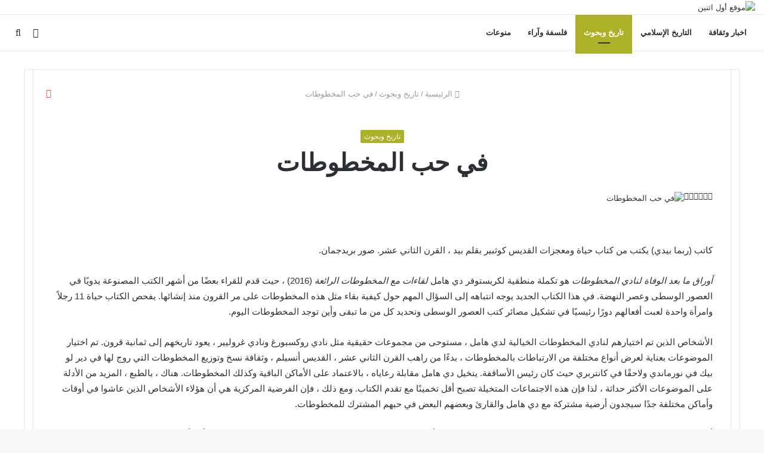

--- FILE ---
content_type: text/html; charset=UTF-8
request_url: https://awalethnain.com/2022/11/10/%D9%81%D9%8A-%D8%AD%D8%A8-%D8%A7%D9%84%D9%85%D8%AE%D8%B7%D9%88%D8%B7%D8%A7%D8%AA/
body_size: 48405
content:
<!DOCTYPE html>
<html dir="rtl" lang="ar" class="" data-skin="light">
<head>
	<meta charset="UTF-8" />
	<link rel="profile" href="http://gmpg.org/xfn/11" />
	<meta name='robots' content='index, follow, max-image-preview:large, max-snippet:-1, max-video-preview:-1' />

	<!-- This site is optimized with the Yoast SEO plugin v26.8 - https://yoast.com/product/yoast-seo-wordpress/ -->
	<title>في حب المخطوطات - موقع أول اثنين</title>
	<link rel="canonical" href="https://awalethnain.com/2022/11/10/في-حب-المخطوطات/" />
	<meta property="og:locale" content="ar_AR" />
	<meta property="og:type" content="article" />
	<meta property="og:title" content="في حب المخطوطات - موقع أول اثنين" />
	<meta property="og:description" content="كاتب (ربما بيدي) يكتب من كتاب حياة ومعجزات القديس كوثبير بقلم بيد ، القرن الثاني عشر. صور بريدجمان. أوراق ما بعد الوفاة لنادي المخطوطات هو تكملة منطقية لكريستوفر دي هامل لقاءات مع المخطوطات الرائعة (2016) ، حيث قدم للقراء بعضًا من أشهر الكتب المصنوعة يدويًا في العصور الوسطى وعصر النهضة. في هذا الكتاب الجديد يوجه &hellip;" />
	<meta property="og:url" content="https://awalethnain.com/2022/11/10/في-حب-المخطوطات/" />
	<meta property="og:site_name" content="موقع أول اثنين" />
	<meta property="article:published_time" content="2022-11-10T09:01:56+00:00" />
	<meta property="og:image" content="https://awalethnain.com/wp-content/uploads/2022/11/bede.jpg" />
	<meta property="og:image:width" content="1000" />
	<meta property="og:image:height" content="657" />
	<meta property="og:image:type" content="image/jpeg" />
	<meta name="author" content="eshrag" />
	<meta name="twitter:card" content="summary_large_image" />
	<meta name="twitter:label1" content="كُتب بواسطة" />
	<meta name="twitter:data1" content="eshrag" />
	<script type="application/ld+json" class="yoast-schema-graph">{"@context":"https://schema.org","@graph":[{"@type":"Article","@id":"https://awalethnain.com/2022/11/10/%d9%81%d9%8a-%d8%ad%d8%a8-%d8%a7%d9%84%d9%85%d8%ae%d8%b7%d9%88%d8%b7%d8%a7%d8%aa/#article","isPartOf":{"@id":"https://awalethnain.com/2022/11/10/%d9%81%d9%8a-%d8%ad%d8%a8-%d8%a7%d9%84%d9%85%d8%ae%d8%b7%d9%88%d8%b7%d8%a7%d8%aa/"},"author":{"name":"eshrag","@id":"https://awalethnain.com/#/schema/person/0375410a36e8985f79bf0bb7f2475de2"},"headline":"في حب المخطوطات","datePublished":"2022-11-10T09:01:56+00:00","mainEntityOfPage":{"@id":"https://awalethnain.com/2022/11/10/%d9%81%d9%8a-%d8%ad%d8%a8-%d8%a7%d9%84%d9%85%d8%ae%d8%b7%d9%88%d8%b7%d8%a7%d8%aa/"},"wordCount":18,"commentCount":0,"image":{"@id":"https://awalethnain.com/2022/11/10/%d9%81%d9%8a-%d8%ad%d8%a8-%d8%a7%d9%84%d9%85%d8%ae%d8%b7%d9%88%d8%b7%d8%a7%d8%aa/#primaryimage"},"thumbnailUrl":"https://awalethnain.com/wp-content/uploads/2022/11/bede.jpg","keywords":["المخطوطات","حب","في"],"articleSection":["تاريخ وبحوث"],"inLanguage":"ar","potentialAction":[{"@type":"CommentAction","name":"Comment","target":["https://awalethnain.com/2022/11/10/%d9%81%d9%8a-%d8%ad%d8%a8-%d8%a7%d9%84%d9%85%d8%ae%d8%b7%d9%88%d8%b7%d8%a7%d8%aa/#respond"]}]},{"@type":"WebPage","@id":"https://awalethnain.com/2022/11/10/%d9%81%d9%8a-%d8%ad%d8%a8-%d8%a7%d9%84%d9%85%d8%ae%d8%b7%d9%88%d8%b7%d8%a7%d8%aa/","url":"https://awalethnain.com/2022/11/10/%d9%81%d9%8a-%d8%ad%d8%a8-%d8%a7%d9%84%d9%85%d8%ae%d8%b7%d9%88%d8%b7%d8%a7%d8%aa/","name":"في حب المخطوطات - موقع أول اثنين","isPartOf":{"@id":"https://awalethnain.com/#website"},"primaryImageOfPage":{"@id":"https://awalethnain.com/2022/11/10/%d9%81%d9%8a-%d8%ad%d8%a8-%d8%a7%d9%84%d9%85%d8%ae%d8%b7%d9%88%d8%b7%d8%a7%d8%aa/#primaryimage"},"image":{"@id":"https://awalethnain.com/2022/11/10/%d9%81%d9%8a-%d8%ad%d8%a8-%d8%a7%d9%84%d9%85%d8%ae%d8%b7%d9%88%d8%b7%d8%a7%d8%aa/#primaryimage"},"thumbnailUrl":"https://awalethnain.com/wp-content/uploads/2022/11/bede.jpg","datePublished":"2022-11-10T09:01:56+00:00","author":{"@id":"https://awalethnain.com/#/schema/person/0375410a36e8985f79bf0bb7f2475de2"},"breadcrumb":{"@id":"https://awalethnain.com/2022/11/10/%d9%81%d9%8a-%d8%ad%d8%a8-%d8%a7%d9%84%d9%85%d8%ae%d8%b7%d9%88%d8%b7%d8%a7%d8%aa/#breadcrumb"},"inLanguage":"ar","potentialAction":[{"@type":"ReadAction","target":["https://awalethnain.com/2022/11/10/%d9%81%d9%8a-%d8%ad%d8%a8-%d8%a7%d9%84%d9%85%d8%ae%d8%b7%d9%88%d8%b7%d8%a7%d8%aa/"]}]},{"@type":"ImageObject","inLanguage":"ar","@id":"https://awalethnain.com/2022/11/10/%d9%81%d9%8a-%d8%ad%d8%a8-%d8%a7%d9%84%d9%85%d8%ae%d8%b7%d9%88%d8%b7%d8%a7%d8%aa/#primaryimage","url":"https://awalethnain.com/wp-content/uploads/2022/11/bede.jpg","contentUrl":"https://awalethnain.com/wp-content/uploads/2022/11/bede.jpg","width":1000,"height":657},{"@type":"BreadcrumbList","@id":"https://awalethnain.com/2022/11/10/%d9%81%d9%8a-%d8%ad%d8%a8-%d8%a7%d9%84%d9%85%d8%ae%d8%b7%d9%88%d8%b7%d8%a7%d8%aa/#breadcrumb","itemListElement":[{"@type":"ListItem","position":1,"name":"الرئيسية","item":"https://awalethnain.com/"},{"@type":"ListItem","position":2,"name":"في حب المخطوطات"}]},{"@type":"WebSite","@id":"https://awalethnain.com/#website","url":"https://awalethnain.com/","name":"موقع أول اثنين","description":"اجتماعي ثقافي فلسفي","potentialAction":[{"@type":"SearchAction","target":{"@type":"EntryPoint","urlTemplate":"https://awalethnain.com/?s={search_term_string}"},"query-input":{"@type":"PropertyValueSpecification","valueRequired":true,"valueName":"search_term_string"}}],"inLanguage":"ar"},{"@type":"Person","@id":"https://awalethnain.com/#/schema/person/0375410a36e8985f79bf0bb7f2475de2","name":"eshrag","image":{"@type":"ImageObject","inLanguage":"ar","@id":"https://awalethnain.com/#/schema/person/image/","url":"https://secure.gravatar.com/avatar/4291d9671e03b1c6032ab75e89717da27041fa799d87fe65ad2a27f1e4c4bca0?s=96&d=mm&r=g","contentUrl":"https://secure.gravatar.com/avatar/4291d9671e03b1c6032ab75e89717da27041fa799d87fe65ad2a27f1e4c4bca0?s=96&d=mm&r=g","caption":"eshrag"},"sameAs":["http://awalethnain.com"],"url":"https://awalethnain.com/author/eshrag/"}]}</script>
	<!-- / Yoast SEO plugin. -->


<link rel='dns-prefetch' href='//stats.wp.com' />
<link rel='dns-prefetch' href='//www.fontstatic.com' />
<link rel='dns-prefetch' href='//www.googletagmanager.com' />
<link rel='preconnect' href='//c0.wp.com' />
<link rel="alternate" type="application/rss+xml" title="موقع أول اثنين &laquo; الخلاصة" href="https://awalethnain.com/feed/" />
<link rel="alternate" type="application/rss+xml" title="موقع أول اثنين &laquo; خلاصة التعليقات" href="https://awalethnain.com/comments/feed/" />
<link rel="alternate" type="application/rss+xml" title="موقع أول اثنين &laquo; في حب المخطوطات خلاصة التعليقات" href="https://awalethnain.com/2022/11/10/%d9%81%d9%8a-%d8%ad%d8%a8-%d8%a7%d9%84%d9%85%d8%ae%d8%b7%d9%88%d8%b7%d8%a7%d8%aa/feed/" />
<link rel="alternate" title="oEmbed (JSON)" type="application/json+oembed" href="https://awalethnain.com/wp-json/oembed/1.0/embed?url=https%3A%2F%2Fawalethnain.com%2F2022%2F11%2F10%2F%25d9%2581%25d9%258a-%25d8%25ad%25d8%25a8-%25d8%25a7%25d9%2584%25d9%2585%25d8%25ae%25d8%25b7%25d9%2588%25d8%25b7%25d8%25a7%25d8%25aa%2F" />
<link rel="alternate" title="oEmbed (XML)" type="text/xml+oembed" href="https://awalethnain.com/wp-json/oembed/1.0/embed?url=https%3A%2F%2Fawalethnain.com%2F2022%2F11%2F10%2F%25d9%2581%25d9%258a-%25d8%25ad%25d8%25a8-%25d8%25a7%25d9%2584%25d9%2585%25d8%25ae%25d8%25b7%25d9%2588%25d8%25b7%25d8%25a7%25d8%25aa%2F&#038;format=xml" />
<style id='wp-img-auto-sizes-contain-inline-css' type='text/css'>
img:is([sizes=auto i],[sizes^="auto," i]){contain-intrinsic-size:3000px 1500px}
/*# sourceURL=wp-img-auto-sizes-contain-inline-css */
</style>
<link rel='stylesheet' id='jetpack_related-posts-rtl-css' href='https://c0.wp.com/p/jetpack/15.4/modules/related-posts/related-posts-rtl.css' type='text/css' media='all' />
<link rel='stylesheet' id='droidkufi-regular-css' href='https://www.fontstatic.com/f=droidkufi-regular?ver=6.9' type='text/css' media='all' />
<link rel='stylesheet' id='flat-jooza-css' href='https://www.fontstatic.com/f=flat-jooza?ver=6.9' type='text/css' media='all' />
<style id='wp-emoji-styles-inline-css' type='text/css'>

	img.wp-smiley, img.emoji {
		display: inline !important;
		border: none !important;
		box-shadow: none !important;
		height: 1em !important;
		width: 1em !important;
		margin: 0 0.07em !important;
		vertical-align: -0.1em !important;
		background: none !important;
		padding: 0 !important;
	}
/*# sourceURL=wp-emoji-styles-inline-css */
</style>
<style id='wp-block-library-inline-css' type='text/css'>
:root{--wp-block-synced-color:#7a00df;--wp-block-synced-color--rgb:122,0,223;--wp-bound-block-color:var(--wp-block-synced-color);--wp-editor-canvas-background:#ddd;--wp-admin-theme-color:#007cba;--wp-admin-theme-color--rgb:0,124,186;--wp-admin-theme-color-darker-10:#006ba1;--wp-admin-theme-color-darker-10--rgb:0,107,160.5;--wp-admin-theme-color-darker-20:#005a87;--wp-admin-theme-color-darker-20--rgb:0,90,135;--wp-admin-border-width-focus:2px}@media (min-resolution:192dpi){:root{--wp-admin-border-width-focus:1.5px}}.wp-element-button{cursor:pointer}:root .has-very-light-gray-background-color{background-color:#eee}:root .has-very-dark-gray-background-color{background-color:#313131}:root .has-very-light-gray-color{color:#eee}:root .has-very-dark-gray-color{color:#313131}:root .has-vivid-green-cyan-to-vivid-cyan-blue-gradient-background{background:linear-gradient(135deg,#00d084,#0693e3)}:root .has-purple-crush-gradient-background{background:linear-gradient(135deg,#34e2e4,#4721fb 50%,#ab1dfe)}:root .has-hazy-dawn-gradient-background{background:linear-gradient(135deg,#faaca8,#dad0ec)}:root .has-subdued-olive-gradient-background{background:linear-gradient(135deg,#fafae1,#67a671)}:root .has-atomic-cream-gradient-background{background:linear-gradient(135deg,#fdd79a,#004a59)}:root .has-nightshade-gradient-background{background:linear-gradient(135deg,#330968,#31cdcf)}:root .has-midnight-gradient-background{background:linear-gradient(135deg,#020381,#2874fc)}:root{--wp--preset--font-size--normal:16px;--wp--preset--font-size--huge:42px}.has-regular-font-size{font-size:1em}.has-larger-font-size{font-size:2.625em}.has-normal-font-size{font-size:var(--wp--preset--font-size--normal)}.has-huge-font-size{font-size:var(--wp--preset--font-size--huge)}.has-text-align-center{text-align:center}.has-text-align-left{text-align:left}.has-text-align-right{text-align:right}.has-fit-text{white-space:nowrap!important}#end-resizable-editor-section{display:none}.aligncenter{clear:both}.items-justified-left{justify-content:flex-start}.items-justified-center{justify-content:center}.items-justified-right{justify-content:flex-end}.items-justified-space-between{justify-content:space-between}.screen-reader-text{border:0;clip-path:inset(50%);height:1px;margin:-1px;overflow:hidden;padding:0;position:absolute;width:1px;word-wrap:normal!important}.screen-reader-text:focus{background-color:#ddd;clip-path:none;color:#444;display:block;font-size:1em;height:auto;left:5px;line-height:normal;padding:15px 23px 14px;text-decoration:none;top:5px;width:auto;z-index:100000}html :where(.has-border-color){border-style:solid}html :where([style*=border-top-color]){border-top-style:solid}html :where([style*=border-right-color]){border-right-style:solid}html :where([style*=border-bottom-color]){border-bottom-style:solid}html :where([style*=border-left-color]){border-left-style:solid}html :where([style*=border-width]){border-style:solid}html :where([style*=border-top-width]){border-top-style:solid}html :where([style*=border-right-width]){border-right-style:solid}html :where([style*=border-bottom-width]){border-bottom-style:solid}html :where([style*=border-left-width]){border-left-style:solid}html :where(img[class*=wp-image-]){height:auto;max-width:100%}:where(figure){margin:0 0 1em}html :where(.is-position-sticky){--wp-admin--admin-bar--position-offset:var(--wp-admin--admin-bar--height,0px)}@media screen and (max-width:600px){html :where(.is-position-sticky){--wp-admin--admin-bar--position-offset:0px}}

/*# sourceURL=wp-block-library-inline-css */
</style><style id='global-styles-inline-css' type='text/css'>
:root{--wp--preset--aspect-ratio--square: 1;--wp--preset--aspect-ratio--4-3: 4/3;--wp--preset--aspect-ratio--3-4: 3/4;--wp--preset--aspect-ratio--3-2: 3/2;--wp--preset--aspect-ratio--2-3: 2/3;--wp--preset--aspect-ratio--16-9: 16/9;--wp--preset--aspect-ratio--9-16: 9/16;--wp--preset--color--black: #000000;--wp--preset--color--cyan-bluish-gray: #abb8c3;--wp--preset--color--white: #ffffff;--wp--preset--color--pale-pink: #f78da7;--wp--preset--color--vivid-red: #cf2e2e;--wp--preset--color--luminous-vivid-orange: #ff6900;--wp--preset--color--luminous-vivid-amber: #fcb900;--wp--preset--color--light-green-cyan: #7bdcb5;--wp--preset--color--vivid-green-cyan: #00d084;--wp--preset--color--pale-cyan-blue: #8ed1fc;--wp--preset--color--vivid-cyan-blue: #0693e3;--wp--preset--color--vivid-purple: #9b51e0;--wp--preset--gradient--vivid-cyan-blue-to-vivid-purple: linear-gradient(135deg,rgb(6,147,227) 0%,rgb(155,81,224) 100%);--wp--preset--gradient--light-green-cyan-to-vivid-green-cyan: linear-gradient(135deg,rgb(122,220,180) 0%,rgb(0,208,130) 100%);--wp--preset--gradient--luminous-vivid-amber-to-luminous-vivid-orange: linear-gradient(135deg,rgb(252,185,0) 0%,rgb(255,105,0) 100%);--wp--preset--gradient--luminous-vivid-orange-to-vivid-red: linear-gradient(135deg,rgb(255,105,0) 0%,rgb(207,46,46) 100%);--wp--preset--gradient--very-light-gray-to-cyan-bluish-gray: linear-gradient(135deg,rgb(238,238,238) 0%,rgb(169,184,195) 100%);--wp--preset--gradient--cool-to-warm-spectrum: linear-gradient(135deg,rgb(74,234,220) 0%,rgb(151,120,209) 20%,rgb(207,42,186) 40%,rgb(238,44,130) 60%,rgb(251,105,98) 80%,rgb(254,248,76) 100%);--wp--preset--gradient--blush-light-purple: linear-gradient(135deg,rgb(255,206,236) 0%,rgb(152,150,240) 100%);--wp--preset--gradient--blush-bordeaux: linear-gradient(135deg,rgb(254,205,165) 0%,rgb(254,45,45) 50%,rgb(107,0,62) 100%);--wp--preset--gradient--luminous-dusk: linear-gradient(135deg,rgb(255,203,112) 0%,rgb(199,81,192) 50%,rgb(65,88,208) 100%);--wp--preset--gradient--pale-ocean: linear-gradient(135deg,rgb(255,245,203) 0%,rgb(182,227,212) 50%,rgb(51,167,181) 100%);--wp--preset--gradient--electric-grass: linear-gradient(135deg,rgb(202,248,128) 0%,rgb(113,206,126) 100%);--wp--preset--gradient--midnight: linear-gradient(135deg,rgb(2,3,129) 0%,rgb(40,116,252) 100%);--wp--preset--font-size--small: 13px;--wp--preset--font-size--medium: 20px;--wp--preset--font-size--large: 36px;--wp--preset--font-size--x-large: 42px;--wp--preset--spacing--20: 0.44rem;--wp--preset--spacing--30: 0.67rem;--wp--preset--spacing--40: 1rem;--wp--preset--spacing--50: 1.5rem;--wp--preset--spacing--60: 2.25rem;--wp--preset--spacing--70: 3.38rem;--wp--preset--spacing--80: 5.06rem;--wp--preset--shadow--natural: 6px 6px 9px rgba(0, 0, 0, 0.2);--wp--preset--shadow--deep: 12px 12px 50px rgba(0, 0, 0, 0.4);--wp--preset--shadow--sharp: 6px 6px 0px rgba(0, 0, 0, 0.2);--wp--preset--shadow--outlined: 6px 6px 0px -3px rgb(255, 255, 255), 6px 6px rgb(0, 0, 0);--wp--preset--shadow--crisp: 6px 6px 0px rgb(0, 0, 0);}:where(.is-layout-flex){gap: 0.5em;}:where(.is-layout-grid){gap: 0.5em;}body .is-layout-flex{display: flex;}.is-layout-flex{flex-wrap: wrap;align-items: center;}.is-layout-flex > :is(*, div){margin: 0;}body .is-layout-grid{display: grid;}.is-layout-grid > :is(*, div){margin: 0;}:where(.wp-block-columns.is-layout-flex){gap: 2em;}:where(.wp-block-columns.is-layout-grid){gap: 2em;}:where(.wp-block-post-template.is-layout-flex){gap: 1.25em;}:where(.wp-block-post-template.is-layout-grid){gap: 1.25em;}.has-black-color{color: var(--wp--preset--color--black) !important;}.has-cyan-bluish-gray-color{color: var(--wp--preset--color--cyan-bluish-gray) !important;}.has-white-color{color: var(--wp--preset--color--white) !important;}.has-pale-pink-color{color: var(--wp--preset--color--pale-pink) !important;}.has-vivid-red-color{color: var(--wp--preset--color--vivid-red) !important;}.has-luminous-vivid-orange-color{color: var(--wp--preset--color--luminous-vivid-orange) !important;}.has-luminous-vivid-amber-color{color: var(--wp--preset--color--luminous-vivid-amber) !important;}.has-light-green-cyan-color{color: var(--wp--preset--color--light-green-cyan) !important;}.has-vivid-green-cyan-color{color: var(--wp--preset--color--vivid-green-cyan) !important;}.has-pale-cyan-blue-color{color: var(--wp--preset--color--pale-cyan-blue) !important;}.has-vivid-cyan-blue-color{color: var(--wp--preset--color--vivid-cyan-blue) !important;}.has-vivid-purple-color{color: var(--wp--preset--color--vivid-purple) !important;}.has-black-background-color{background-color: var(--wp--preset--color--black) !important;}.has-cyan-bluish-gray-background-color{background-color: var(--wp--preset--color--cyan-bluish-gray) !important;}.has-white-background-color{background-color: var(--wp--preset--color--white) !important;}.has-pale-pink-background-color{background-color: var(--wp--preset--color--pale-pink) !important;}.has-vivid-red-background-color{background-color: var(--wp--preset--color--vivid-red) !important;}.has-luminous-vivid-orange-background-color{background-color: var(--wp--preset--color--luminous-vivid-orange) !important;}.has-luminous-vivid-amber-background-color{background-color: var(--wp--preset--color--luminous-vivid-amber) !important;}.has-light-green-cyan-background-color{background-color: var(--wp--preset--color--light-green-cyan) !important;}.has-vivid-green-cyan-background-color{background-color: var(--wp--preset--color--vivid-green-cyan) !important;}.has-pale-cyan-blue-background-color{background-color: var(--wp--preset--color--pale-cyan-blue) !important;}.has-vivid-cyan-blue-background-color{background-color: var(--wp--preset--color--vivid-cyan-blue) !important;}.has-vivid-purple-background-color{background-color: var(--wp--preset--color--vivid-purple) !important;}.has-black-border-color{border-color: var(--wp--preset--color--black) !important;}.has-cyan-bluish-gray-border-color{border-color: var(--wp--preset--color--cyan-bluish-gray) !important;}.has-white-border-color{border-color: var(--wp--preset--color--white) !important;}.has-pale-pink-border-color{border-color: var(--wp--preset--color--pale-pink) !important;}.has-vivid-red-border-color{border-color: var(--wp--preset--color--vivid-red) !important;}.has-luminous-vivid-orange-border-color{border-color: var(--wp--preset--color--luminous-vivid-orange) !important;}.has-luminous-vivid-amber-border-color{border-color: var(--wp--preset--color--luminous-vivid-amber) !important;}.has-light-green-cyan-border-color{border-color: var(--wp--preset--color--light-green-cyan) !important;}.has-vivid-green-cyan-border-color{border-color: var(--wp--preset--color--vivid-green-cyan) !important;}.has-pale-cyan-blue-border-color{border-color: var(--wp--preset--color--pale-cyan-blue) !important;}.has-vivid-cyan-blue-border-color{border-color: var(--wp--preset--color--vivid-cyan-blue) !important;}.has-vivid-purple-border-color{border-color: var(--wp--preset--color--vivid-purple) !important;}.has-vivid-cyan-blue-to-vivid-purple-gradient-background{background: var(--wp--preset--gradient--vivid-cyan-blue-to-vivid-purple) !important;}.has-light-green-cyan-to-vivid-green-cyan-gradient-background{background: var(--wp--preset--gradient--light-green-cyan-to-vivid-green-cyan) !important;}.has-luminous-vivid-amber-to-luminous-vivid-orange-gradient-background{background: var(--wp--preset--gradient--luminous-vivid-amber-to-luminous-vivid-orange) !important;}.has-luminous-vivid-orange-to-vivid-red-gradient-background{background: var(--wp--preset--gradient--luminous-vivid-orange-to-vivid-red) !important;}.has-very-light-gray-to-cyan-bluish-gray-gradient-background{background: var(--wp--preset--gradient--very-light-gray-to-cyan-bluish-gray) !important;}.has-cool-to-warm-spectrum-gradient-background{background: var(--wp--preset--gradient--cool-to-warm-spectrum) !important;}.has-blush-light-purple-gradient-background{background: var(--wp--preset--gradient--blush-light-purple) !important;}.has-blush-bordeaux-gradient-background{background: var(--wp--preset--gradient--blush-bordeaux) !important;}.has-luminous-dusk-gradient-background{background: var(--wp--preset--gradient--luminous-dusk) !important;}.has-pale-ocean-gradient-background{background: var(--wp--preset--gradient--pale-ocean) !important;}.has-electric-grass-gradient-background{background: var(--wp--preset--gradient--electric-grass) !important;}.has-midnight-gradient-background{background: var(--wp--preset--gradient--midnight) !important;}.has-small-font-size{font-size: var(--wp--preset--font-size--small) !important;}.has-medium-font-size{font-size: var(--wp--preset--font-size--medium) !important;}.has-large-font-size{font-size: var(--wp--preset--font-size--large) !important;}.has-x-large-font-size{font-size: var(--wp--preset--font-size--x-large) !important;}
/*# sourceURL=global-styles-inline-css */
</style>

<style id='classic-theme-styles-inline-css' type='text/css'>
/*! This file is auto-generated */
.wp-block-button__link{color:#fff;background-color:#32373c;border-radius:9999px;box-shadow:none;text-decoration:none;padding:calc(.667em + 2px) calc(1.333em + 2px);font-size:1.125em}.wp-block-file__button{background:#32373c;color:#fff;text-decoration:none}
/*# sourceURL=/wp-includes/css/classic-themes.min.css */
</style>
<link rel='stylesheet' id='contact-form-7-css' href='https://awalethnain.com/wp-content/plugins/contact-form-7/includes/css/styles.css?ver=6.1.4' type='text/css' media='all' />
<link rel='stylesheet' id='contact-form-7-rtl-css' href='https://awalethnain.com/wp-content/plugins/contact-form-7/includes/css/styles-rtl.css?ver=6.1.4' type='text/css' media='all' />
<link rel='stylesheet' id='wp-automatic-css' href='https://awalethnain.com/wp-content/plugins/wp-automatic-plugin-for-wordpress/css/admin-dashboard.css?ver=1.0.0' type='text/css' media='all' />
<link rel='stylesheet' id='wp-automatic-gallery-css' href='https://awalethnain.com/wp-content/plugins/wp-automatic-plugin-for-wordpress/css/wp-automatic.css?ver=1.0.0' type='text/css' media='all' />
<link rel='stylesheet' id='tie-css-base-css' href='https://awalethnain.com/wp-content/themes/jannah/assets/css/base.min.css?ver=5.4.10' type='text/css' media='all' />
<link rel='stylesheet' id='tie-css-styles-css' href='https://awalethnain.com/wp-content/themes/jannah/assets/css/style.min.css?ver=5.4.10' type='text/css' media='all' />
<link rel='stylesheet' id='tie-css-widgets-css' href='https://awalethnain.com/wp-content/themes/jannah/assets/css/widgets.min.css?ver=5.4.10' type='text/css' media='all' />
<link rel='stylesheet' id='tie-css-helpers-css' href='https://awalethnain.com/wp-content/themes/jannah/assets/css/helpers.min.css?ver=5.4.10' type='text/css' media='all' />
<link rel='stylesheet' id='tie-fontawesome5-css' href='https://awalethnain.com/wp-content/themes/jannah/assets/css/fontawesome.css?ver=5.4.10' type='text/css' media='all' />
<link rel='stylesheet' id='tie-css-ilightbox-css' href='https://awalethnain.com/wp-content/themes/jannah/assets/ilightbox/dark-skin/skin.css?ver=5.4.10' type='text/css' media='all' />
<link rel='stylesheet' id='tie-css-single-css' href='https://awalethnain.com/wp-content/themes/jannah/assets/css/single.min.css?ver=5.4.10' type='text/css' media='all' />
<link rel='stylesheet' id='tie-css-print-css' href='https://awalethnain.com/wp-content/themes/jannah/assets/css/print.css?ver=5.4.10' type='text/css' media='print' />
<link rel='stylesheet' id='tie-css-style-custom-css' href='https://awalethnain.com/wp-content/themes/jannah/assets/custom-css/style-custom.css?ver=45285' type='text/css' media='all' />
<style id='tie-css-style-custom-inline-css' type='text/css'>
.brand-title,a:hover,.tie-popup-search-submit,#logo.text-logo a,.theme-header nav .components #search-submit:hover,.theme-header .header-nav .components > li:hover > a,.theme-header .header-nav .components li a:hover,.main-menu ul.cats-vertical li a.is-active,.main-menu ul.cats-vertical li a:hover,.main-nav li.mega-menu .post-meta a:hover,.main-nav li.mega-menu .post-box-title a:hover,.search-in-main-nav.autocomplete-suggestions a:hover,#main-nav .menu ul:not(.cats-horizontal) li:hover > a,#main-nav .menu ul li.current-menu-item:not(.mega-link-column) > a,.top-nav .menu li:hover > a,.top-nav .menu > .tie-current-menu > a,.search-in-top-nav.autocomplete-suggestions .post-title a:hover,div.mag-box .mag-box-options .mag-box-filter-links a.active,.mag-box-filter-links .flexMenu-viewMore:hover > a,.stars-rating-active,body .tabs.tabs .active > a,.video-play-icon,.spinner-circle:after,#go-to-content:hover,.comment-list .comment-author .fn,.commentlist .comment-author .fn,blockquote::before,blockquote cite,blockquote.quote-simple p,.multiple-post-pages a:hover,#story-index li .is-current,.latest-tweets-widget .twitter-icon-wrap span,.wide-slider-nav-wrapper .slide,.wide-next-prev-slider-wrapper .tie-slider-nav li:hover span,.review-final-score h3,#mobile-menu-icon:hover .menu-text,body .entry a,.dark-skin body .entry a,.entry .post-bottom-meta a:hover,.comment-list .comment-content a,q a,blockquote a,.widget.tie-weather-widget .icon-basecloud-bg:after,.site-footer a:hover,.site-footer .stars-rating-active,.site-footer .twitter-icon-wrap span,.site-info a:hover{color: #acb128;}#instagram-link a:hover{color: #acb128 !important;border-color: #acb128 !important;}[type='submit'],.button,.generic-button a,.generic-button button,.theme-header .header-nav .comp-sub-menu a.button.guest-btn:hover,.theme-header .header-nav .comp-sub-menu a.checkout-button,nav.main-nav .menu > li.tie-current-menu > a,nav.main-nav .menu > li:hover > a,.main-menu .mega-links-head:after,.main-nav .mega-menu.mega-cat .cats-horizontal li a.is-active,#mobile-menu-icon:hover .nav-icon,#mobile-menu-icon:hover .nav-icon:before,#mobile-menu-icon:hover .nav-icon:after,.search-in-main-nav.autocomplete-suggestions a.button,.search-in-top-nav.autocomplete-suggestions a.button,.spinner > div,.post-cat,.pages-numbers li.current span,.multiple-post-pages > span,#tie-wrapper .mejs-container .mejs-controls,.mag-box-filter-links a:hover,.slider-arrow-nav a:not(.pagination-disabled):hover,.comment-list .reply a:hover,.commentlist .reply a:hover,#reading-position-indicator,#story-index-icon,.videos-block .playlist-title,.review-percentage .review-item span span,.tie-slick-dots li.slick-active button,.tie-slick-dots li button:hover,.digital-rating-static,.timeline-widget li a:hover .date:before,#wp-calendar #today,.posts-list-counter li.widget-post-list:before,.cat-counter a + span,.tie-slider-nav li span:hover,.fullwidth-area .widget_tag_cloud .tagcloud a:hover,.magazine2:not(.block-head-4) .dark-widgetized-area ul.tabs a:hover,.magazine2:not(.block-head-4) .dark-widgetized-area ul.tabs .active a,.magazine1 .dark-widgetized-area ul.tabs a:hover,.magazine1 .dark-widgetized-area ul.tabs .active a,.block-head-4.magazine2 .dark-widgetized-area .tabs.tabs .active a,.block-head-4.magazine2 .dark-widgetized-area .tabs > .active a:before,.block-head-4.magazine2 .dark-widgetized-area .tabs > .active a:after,.demo_store,.demo #logo:after,.demo #sticky-logo:after,.widget.tie-weather-widget,span.video-close-btn:hover,#go-to-top,.latest-tweets-widget .slider-links .button:not(:hover){background-color: #acb128;color: #FFFFFF;}.tie-weather-widget .widget-title .the-subtitle,.block-head-4.magazine2 #footer .tabs .active a:hover{color: #FFFFFF;}pre,code,.pages-numbers li.current span,.theme-header .header-nav .comp-sub-menu a.button.guest-btn:hover,.multiple-post-pages > span,.post-content-slideshow .tie-slider-nav li span:hover,#tie-body .tie-slider-nav li > span:hover,.slider-arrow-nav a:not(.pagination-disabled):hover,.main-nav .mega-menu.mega-cat .cats-horizontal li a.is-active,.main-nav .mega-menu.mega-cat .cats-horizontal li a:hover,.main-menu .menu > li > .menu-sub-content{border-color: #acb128;}.main-menu .menu > li.tie-current-menu{border-bottom-color: #acb128;}.top-nav .menu li.tie-current-menu > a:before,.top-nav .menu li.menu-item-has-children:hover > a:before{border-top-color: #acb128;}.main-nav .main-menu .menu > li.tie-current-menu > a:before,.main-nav .main-menu .menu > li:hover > a:before{border-top-color: #FFFFFF;}header.main-nav-light .main-nav .menu-item-has-children li:hover > a:before,header.main-nav-light .main-nav .mega-menu li:hover > a:before{border-left-color: #acb128;}.rtl header.main-nav-light .main-nav .menu-item-has-children li:hover > a:before,.rtl header.main-nav-light .main-nav .mega-menu li:hover > a:before{border-right-color: #acb128;border-left-color: transparent;}.top-nav ul.menu li .menu-item-has-children:hover > a:before{border-top-color: transparent;border-left-color: #acb128;}.rtl .top-nav ul.menu li .menu-item-has-children:hover > a:before{border-left-color: transparent;border-right-color: #acb128;}#footer-widgets-container{border-top: 8px solid #acb128;-webkit-box-shadow: 0 -5px 0 rgba(0,0,0,0.07); -moz-box-shadow: 0 -8px 0 rgba(0,0,0,0.07); box-shadow: 0 -8px 0 rgba(0,0,0,0.07);}::-moz-selection{background-color: #acb128;color: #FFFFFF;}::selection{background-color: #acb128;color: #FFFFFF;}circle.circle_bar{stroke: #acb128;}#reading-position-indicator{box-shadow: 0 0 10px rgba( 172,177,40,0.7);}#logo.text-logo a:hover,body .entry a:hover,.dark-skin body .entry a:hover,.comment-list .comment-content a:hover,.block-head-4.magazine2 .site-footer .tabs li a:hover,q a:hover,blockquote a:hover{color: #7a7f00;}.button:hover,input[type='submit']:hover,.generic-button a:hover,.generic-button button:hover,a.post-cat:hover,.site-footer .button:hover,.site-footer [type='submit']:hover,.search-in-main-nav.autocomplete-suggestions a.button:hover,.search-in-top-nav.autocomplete-suggestions a.button:hover,.theme-header .header-nav .comp-sub-menu a.checkout-button:hover{background-color: #7a7f00;color: #FFFFFF;}.theme-header .header-nav .comp-sub-menu a.checkout-button:not(:hover),body .entry a.button{color: #FFFFFF;}#story-index.is-compact .story-index-content{background-color: #acb128;}#story-index.is-compact .story-index-content a,#story-index.is-compact .story-index-content .is-current{color: #FFFFFF;}#tie-body .mag-box-title h3 a,#tie-body .block-more-button{color: #acb128;}#tie-body .mag-box-title h3 a:hover,#tie-body .block-more-button:hover{color: #7a7f00;}#tie-body .mag-box-title{color: #acb128;}#tie-body .mag-box-title:before{border-top-color: #acb128;}#tie-body .mag-box-title:after,#tie-body #footer .widget-title:after{background-color: #acb128;}
/*# sourceURL=tie-css-style-custom-inline-css */
</style>
<script type="text/javascript" id="jetpack_related-posts-js-extra">
/* <![CDATA[ */
var related_posts_js_options = {"post_heading":"h4"};
//# sourceURL=jetpack_related-posts-js-extra
/* ]]> */
</script>
<script type="text/javascript" src="https://c0.wp.com/p/jetpack/15.4/_inc/build/related-posts/related-posts.min.js" id="jetpack_related-posts-js"></script>
<script type="text/javascript" src="https://c0.wp.com/c/6.9/wp-includes/js/jquery/jquery.min.js" id="jquery-core-js"></script>
<script type="text/javascript" src="https://c0.wp.com/c/6.9/wp-includes/js/jquery/jquery-migrate.min.js" id="jquery-migrate-js"></script>
<script type="text/javascript" src="https://awalethnain.com/wp-content/plugins/wp-automatic-plugin-for-wordpress/js/custom-front.js?ver=1.0" id="wp-automatic-js"></script>
<link rel="https://api.w.org/" href="https://awalethnain.com/wp-json/" /><link rel="alternate" title="JSON" type="application/json" href="https://awalethnain.com/wp-json/wp/v2/posts/5900" /><link rel="EditURI" type="application/rsd+xml" title="RSD" href="https://awalethnain.com/xmlrpc.php?rsd" />
<link rel="stylesheet" href="https://awalethnain.com/wp-content/themes/jannah/rtl.css" type="text/css" media="screen" /><meta name="generator" content="WordPress 6.9" />
<link rel='shortlink' href='https://awalethnain.com/?p=5900' />
<link rel='dns-prefetch' href='https://i0.wp.com/'><link rel='preconnect' href='https://i0.wp.com/' crossorigin><link rel='dns-prefetch' href='https://i1.wp.com/'><link rel='preconnect' href='https://i1.wp.com/' crossorigin><link rel='dns-prefetch' href='https://i2.wp.com/'><link rel='preconnect' href='https://i2.wp.com/' crossorigin><link rel='dns-prefetch' href='https://i3.wp.com/'><link rel='preconnect' href='https://i3.wp.com/' crossorigin><meta name="generator" content="Site Kit by Google 1.170.0" />	<style>img#wpstats{display:none}</style>
		<meta http-equiv="X-UA-Compatible" content="IE=edge">
<meta name="theme-color" content="#acb128" /><meta name="viewport" content="width=device-width, initial-scale=1.0" /><link rel="icon" href="https://awalethnain.com/wp-content/uploads/2024/11/cropped-images-2-32x32.png" sizes="32x32" />
<link rel="icon" href="https://awalethnain.com/wp-content/uploads/2024/11/cropped-images-2-192x192.png" sizes="192x192" />
<link rel="apple-touch-icon" href="https://awalethnain.com/wp-content/uploads/2024/11/cropped-images-2-180x180.png" />
<meta name="msapplication-TileImage" content="https://awalethnain.com/wp-content/uploads/2024/11/cropped-images-2-270x270.png" />
</head>

<body id="tie-body" class="rtl wp-singular post-template-default single single-post postid-5900 single-format-standard wp-theme-jannah wrapper-has-shadow block-head-1 magazine1 is-thumb-overlay-disabled is-desktop is-header-layout-3 full-width post-layout-1 narrow-title-narrow-media has-mobile-share hide_share_post_top hide_share_post_bottom">



<div class="background-overlay">

	<div id="tie-container" class="site tie-container">

		
		<div id="tie-wrapper">

			
<header id="theme-header" class="theme-header header-layout-3 main-nav-light main-nav-default-light main-nav-below no-stream-item is-stretch-header has-normal-width-logo mobile-header-default">
	
<div class="container header-container">
	<div class="tie-row logo-row">

		
		<div class="logo-wrapper">
			<div class="tie-col-md-4 logo-container clearfix">
				<div id="mobile-header-components-area_1" class="mobile-header-components"><ul class="components"><li class="mobile-component_menu custom-menu-link"><a href="#" id="mobile-menu-icon" class=""><span class="tie-mobile-menu-icon nav-icon is-layout-1"></span><span class="screen-reader-text">القائمة</span></a></li></ul></div>
		<div id="logo" class="image-logo" style="margin-top: 1px; margin-bottom: 1px;">

			
			<a title="موقع أول اثنين" href="https://awalethnain.com/">
				
				<picture class="tie-logo-default tie-logo-picture">
					<source class="tie-logo-source-default tie-logo-source" srcset="https://awalethnain.com/wp-content/uploads/2024/05/images.png">
					<img class="tie-logo-img-default tie-logo-img" src="https://awalethnain.com/wp-content/uploads/2024/05/images.png" alt="موقع أول اثنين" width="300" height="120" style="max-height:120px; width: auto;" />
				</picture>
						</a>

			
		</div><!-- #logo /-->

		<div id="mobile-header-components-area_2" class="mobile-header-components"><ul class="components"><li class="mobile-component_search custom-menu-link">
				<a href="#" class="tie-search-trigger-mobile">
					<span class="tie-icon-search tie-search-icon" aria-hidden="true"></span>
					<span class="screen-reader-text">بحث عن</span>
				</a>
			</li></ul></div>			</div><!-- .tie-col /-->
		</div><!-- .logo-wrapper /-->

		
	</div><!-- .tie-row /-->
</div><!-- .container /-->

<div class="main-nav-wrapper">
	<nav id="main-nav" data-skin="search-in-main-nav" class="main-nav header-nav live-search-parent"  aria-label="القائمة الرئيسية">
		<div class="container">

			<div class="main-menu-wrapper">

				
				<div id="menu-components-wrap">

					
					<div class="main-menu main-menu-wrap tie-alignleft">
						<div id="main-nav-menu" class="main-menu header-menu"><ul id="menu-w" class="menu" role="menubar"><li id="menu-item-47359" class="menu-item menu-item-type-taxonomy menu-item-object-category menu-item-47359"><a href="https://awalethnain.com/category/%d8%a7%d8%ae%d8%a8%d8%a7%d8%b1-%d9%88%d8%ab%d9%82%d8%a7%d9%81%d8%a9/">اخبار وثقافة</a></li>
<li id="menu-item-47360" class="menu-item menu-item-type-taxonomy menu-item-object-category menu-item-47360"><a href="https://awalethnain.com/category/%d8%a7%d9%84%d8%aa%d8%a7%d8%b1%d9%8a%d8%ae-%d8%a7%d9%84%d8%a5%d8%b3%d9%84%d8%a7%d9%85%d9%8a/">التاريخ الإسلامي</a></li>
<li id="menu-item-47361" class="menu-item menu-item-type-taxonomy menu-item-object-category current-post-ancestor current-menu-parent current-post-parent menu-item-47361 tie-current-menu"><a href="https://awalethnain.com/category/%d8%aa%d8%a7%d8%b1%d9%8a%d8%ae-%d9%88%d8%a8%d8%ad%d9%88%d8%ab/">تاريخ وبحوث</a></li>
<li id="menu-item-47362" class="menu-item menu-item-type-taxonomy menu-item-object-category menu-item-47362"><a href="https://awalethnain.com/category/%d9%81%d9%84%d8%b3%d9%81%d8%a9-%d9%88%d8%a2%d8%b1%d8%a7%d8%a1/">فلسفة وآراء</a></li>
<li id="menu-item-47363" class="menu-item menu-item-type-taxonomy menu-item-object-category menu-item-47363"><a href="https://awalethnain.com/category/tie-life-style/">منوعات</a></li>
</ul></div>					</div><!-- .main-menu.tie-alignleft /-->

					<ul class="components">		<li class="search-compact-icon menu-item custom-menu-link">
			<a href="#" class="tie-search-trigger">
				<span class="tie-icon-search tie-search-icon" aria-hidden="true"></span>
				<span class="screen-reader-text">بحث عن</span>
			</a>
		</li>
			<li class="random-post-icon menu-item custom-menu-link">
		<a href="/2022/11/10/%D9%81%D9%8A-%D8%AD%D8%A8-%D8%A7%D9%84%D9%85%D8%AE%D8%B7%D9%88%D8%B7%D8%A7%D8%AA/?random-post=1" class="random-post" title="مقال عشوائي" rel="nofollow">
			<span class="tie-icon-random" aria-hidden="true"></span>
			<span class="screen-reader-text">مقال عشوائي</span>
		</a>
	</li>
	</ul><!-- Components -->
				</div><!-- #menu-components-wrap /-->
			</div><!-- .main-menu-wrapper /-->
		</div><!-- .container /-->
	</nav><!-- #main-nav /-->
</div><!-- .main-nav-wrapper /-->

</header>

<div id="content" class="site-content container"><div id="main-content-row" class="tie-row main-content-row">

<div class="main-content tie-col-md-12" role="main">

	
	<article id="the-post" class="container-wrapper post-content">

		
<header class="entry-header-outer">

	<nav id="breadcrumb"><a href="https://awalethnain.com/"><span class="tie-icon-home" aria-hidden="true"></span> الرئيسية</a><em class="delimiter">/</em><a href="https://awalethnain.com/category/%d8%aa%d8%a7%d8%b1%d9%8a%d8%ae-%d9%88%d8%a8%d8%ad%d9%88%d8%ab/">تاريخ وبحوث</a><em class="delimiter">/</em><span class="current">في حب المخطوطات</span></nav><script type="application/ld+json">{"@context":"http:\/\/schema.org","@type":"BreadcrumbList","@id":"#Breadcrumb","itemListElement":[{"@type":"ListItem","position":1,"item":{"name":"\u0627\u0644\u0631\u0626\u064a\u0633\u064a\u0629","@id":"https:\/\/awalethnain.com\/"}},{"@type":"ListItem","position":2,"item":{"name":"\u062a\u0627\u0631\u064a\u062e \u0648\u0628\u062d\u0648\u062b","@id":"https:\/\/awalethnain.com\/category\/%d8%aa%d8%a7%d8%b1%d9%8a%d8%ae-%d9%88%d8%a8%d8%ad%d9%88%d8%ab\/"}}]}</script>
	<div class="entry-header">

		<span class="post-cat-wrap"><a class="post-cat tie-cat-645" href="https://awalethnain.com/category/%d8%aa%d8%a7%d8%b1%d9%8a%d8%ae-%d9%88%d8%a8%d8%ad%d9%88%d8%ab/">تاريخ وبحوث</a></span>
		<h1 class="post-title entry-title">في حب المخطوطات</h1>

			</div><!-- .entry-header /-->

	
	
</header><!-- .entry-header-outer /-->


		<div id="share-buttons-top" class="share-buttons share-buttons-top">
			<div class="share-links  icons-only">
				
				<a href="https://www.facebook.com/sharer.php?u=https://awalethnain.com/2022/11/10/%d9%81%d9%8a-%d8%ad%d8%a8-%d8%a7%d9%84%d9%85%d8%ae%d8%b7%d9%88%d8%b7%d8%a7%d8%aa/" rel="external noopener nofollow" title="فيسبوك" target="_blank" class="facebook-share-btn " data-raw="https://www.facebook.com/sharer.php?u={post_link}">
					<span class="share-btn-icon tie-icon-facebook"></span> <span class="screen-reader-text">فيسبوك</span>
				</a>
				<a href="https://twitter.com/intent/tweet?text=%D9%81%D9%8A%20%D8%AD%D8%A8%20%D8%A7%D9%84%D9%85%D8%AE%D8%B7%D9%88%D8%B7%D8%A7%D8%AA&#038;url=https://awalethnain.com/2022/11/10/%d9%81%d9%8a-%d8%ad%d8%a8-%d8%a7%d9%84%d9%85%d8%ae%d8%b7%d9%88%d8%b7%d8%a7%d8%aa/" rel="external noopener nofollow" title="تويتر" target="_blank" class="twitter-share-btn " data-raw="https://twitter.com/intent/tweet?text={post_title}&amp;url={post_link}">
					<span class="share-btn-icon tie-icon-twitter"></span> <span class="screen-reader-text">تويتر</span>
				</a>
				<a href="https://www.linkedin.com/shareArticle?mini=true&#038;url=https://awalethnain.com/2022/11/10/%d9%81%d9%8a-%d8%ad%d8%a8-%d8%a7%d9%84%d9%85%d8%ae%d8%b7%d9%88%d8%b7%d8%a7%d8%aa/&#038;title=%D9%81%D9%8A%20%D8%AD%D8%A8%20%D8%A7%D9%84%D9%85%D8%AE%D8%B7%D9%88%D8%B7%D8%A7%D8%AA" rel="external noopener nofollow" title="لينكدإن" target="_blank" class="linkedin-share-btn " data-raw="https://www.linkedin.com/shareArticle?mini=true&amp;url={post_full_link}&amp;title={post_title}">
					<span class="share-btn-icon tie-icon-linkedin"></span> <span class="screen-reader-text">لينكدإن</span>
				</a>
				<a href="https://www.tumblr.com/share/link?url=https://awalethnain.com/2022/11/10/%d9%81%d9%8a-%d8%ad%d8%a8-%d8%a7%d9%84%d9%85%d8%ae%d8%b7%d9%88%d8%b7%d8%a7%d8%aa/&#038;name=%D9%81%D9%8A%20%D8%AD%D8%A8%20%D8%A7%D9%84%D9%85%D8%AE%D8%B7%D9%88%D8%B7%D8%A7%D8%AA" rel="external noopener nofollow" title="‏Tumblr" target="_blank" class="tumblr-share-btn " data-raw="https://www.tumblr.com/share/link?url={post_link}&amp;name={post_title}">
					<span class="share-btn-icon tie-icon-tumblr"></span> <span class="screen-reader-text">‏Tumblr</span>
				</a>
				<a href="https://pinterest.com/pin/create/button/?url=https://awalethnain.com/2022/11/10/%d9%81%d9%8a-%d8%ad%d8%a8-%d8%a7%d9%84%d9%85%d8%ae%d8%b7%d9%88%d8%b7%d8%a7%d8%aa/&#038;description=%D9%81%D9%8A%20%D8%AD%D8%A8%20%D8%A7%D9%84%D9%85%D8%AE%D8%B7%D9%88%D8%B7%D8%A7%D8%AA&#038;media=https://awalethnain.com/wp-content/uploads/2022/11/bede.jpg" rel="external noopener nofollow" title="بينتيريست" target="_blank" class="pinterest-share-btn " data-raw="https://pinterest.com/pin/create/button/?url={post_link}&amp;description={post_title}&amp;media={post_img}">
					<span class="share-btn-icon tie-icon-pinterest"></span> <span class="screen-reader-text">بينتيريست</span>
				</a>
				<a href="https://vk.com/share.php?url=https://awalethnain.com/2022/11/10/%d9%81%d9%8a-%d8%ad%d8%a8-%d8%a7%d9%84%d9%85%d8%ae%d8%b7%d9%88%d8%b7%d8%a7%d8%aa/" rel="external noopener nofollow" title="‏VKontakte" target="_blank" class="vk-share-btn " data-raw="https://vk.com/share.php?url={post_link}">
					<span class="share-btn-icon tie-icon-vk"></span> <span class="screen-reader-text">‏VKontakte</span>
				</a>			</div><!-- .share-links /-->
		</div><!-- .share-buttons /-->

		<div  class="featured-area"><div class="featured-area-inner"><figure class="single-featured-image"><img width="1000" height="657" src="https://awalethnain.com/wp-content/uploads/2022/11/bede.jpg" class="attachment-full size-full wp-post-image" alt="في حب المخطوطات" title="في حب المخطوطات" is_main_img="1" decoding="async" fetchpriority="high" srcset="https://awalethnain.com/wp-content/uploads/2022/11/bede.jpg 1000w, https://awalethnain.com/wp-content/uploads/2022/11/bede-300x197.jpg 300w, https://awalethnain.com/wp-content/uploads/2022/11/bede-768x505.jpg 768w" sizes="(max-width: 1000px) 100vw, 1000px" /></figure></div></div>
		<div class="entry-content entry clearfix">

			
			<p> <br />
</p>
<div>
<p><figure role="group" class="caption caption-img"><figcaption>كاتب (ربما بيدي) يكتب من كتاب حياة ومعجزات القديس كوثبير بقلم بيد ، القرن الثاني عشر.  صور بريدجمان.</figcaption></figure>
</p>
<p><i>أوراق ما بعد الوفاة لنادي المخطوطات </i>هو تكملة منطقية لكريستوفر دي هامل <i>لقاءات مع المخطوطات الرائعة</i> (2016) ، حيث قدم للقراء بعضًا من أشهر الكتب المصنوعة يدويًا في العصور الوسطى وعصر النهضة.  في هذا الكتاب الجديد يوجه انتباهه إلى السؤال المهم حول كيفية بقاء مثل هذه المخطوطات على مر القرون منذ إنشائها.  يفحص الكتاب حياة 11 رجلاً وامرأة واحدة لعبت أفعالهم دورًا رئيسيًا في تشكيل مصائر كتب العصور الوسطى وتحديد كل من ما تبقى وأين توجد المخطوطات اليوم.</p>
<p>الأشخاص الذين تم اختيارهم لنادي المخطوطات الخيالية لدي هامل ، مستوحى من مجموعات حقيقية مثل نادي روكسبورغ ونادي غروليير ، يعود تاريخهم إلى ثمانية قرون.  تم اختيار الموضوعات بعناية لعرض أنواع مختلفة من الارتباطات بالمخطوطات ، بدءًا من راهب القرن الثاني عشر ، القديس أنسيلم ، وثقافة نسخ وتوزيع المخطوطات التي روج لها في دير لو بيك في نورماندي ولاحقًا في كانتربري حيث كان رئيس الأساقفة.  يتخيل دي هامل مقابلة رعاياه ، بالاعتماد على الأماكن الباقية وكذلك المخطوطات.  هناك ، بالطبع ، المزيد من الأدلة على الموضوعات الأكثر حداثة ، لذا فإن هذه الاجتماعات المتخيلة تصبح أقل تخمينًا مع تقدم الكتاب.  ومع ذلك ، فإن الفرضية المركزية هي أن هؤلاء الأشخاص الذين عاشوا في أوقات وأماكن مختلفة جدًا سيجدون أرضية مشتركة مع دي هامل والقارئ وبعضهم البعض في حبهم المشترك للمخطوطات.</p>
<p>أعضاء نادي دي هامل الخيالي هم مجموعة متنوعة بشكل متعمد.  بعد الراهب أنسيلم ، تعرّف القارئ على جان ، دوك دي بيري (1340-1416) ، أحد أغنى الرجال في عصره ، بائع الكتب الفلورنسي فيسباسيانو دا بيسيتشي (1422-98) والفنان سيمون بينينغ (حوالي عام 1422). .1484-1561).  من هذه النقطة ، لم تعد التفاعلات مع مخطوطات العصور الوسطى هي تلك المتعلقة بالإنشاء والتحول بدلاً من ذلك إلى الجمع والحفظ.  من المحتمل أن يكون العضو التالي في النادي ، السير روبرت كوتون (1571-1631) ، معروفًا بكونه منشئ مكتبة ضخمة دمرت جزئيًا بنيران عام 1731 ، وما نجا يشكل الآن جزءًا كبيرًا من مجموعات المكتبة البريطانية.  لذلك ، لعبت اهتمامات كوتون ، وكذلك تصرفات أولئك الذين أنقذوا الكتب من النار ، دورًا مهمًا في تشكيل المواد المتاحة للباحثين المعاصرين.</p>
<p>يعتبر الفصل الخاص بالحاخام ديفيد أوبنهايم (1664-1736) ذا قيمة خاصة لأولئك منا على دراية بالمخطوطات اللاتينية ، ولكن ليس المخطوطات العبرية ، كتذكير بالتحديات التي تواجه أولئك الذين يبدؤون العمل بمواد غير مألوفة ، والتي كانت أحد الأسباب الرئيسية وراء ذلك. التخلص من المخطوطات القديمة.  في هذه الدراسة ، يرافق دي هامل الخبير ، بريان دويتش ، الذي لا يترجم العبرية له فحسب ، بل يعطي القارئ نظرة ثاقبة إلى مجموعة مختلفة من القيم للمخطوطات ، حيث لا يعني القديم بالضرورة قيمة ، وبدلاً من ذلك ، أصالة وندرة المخطوطات. النص هو المفتاح.</p>
<p>بالنسبة لدي هامل ، فإن الحماس للكتب يمكن أن يعوض العديد من الإخفاقات الأخرى.  واثقًا جدًا من أحكامه ، ظهر الأب جان جوزيف رايف (1730-91) كشخص سيكون عضوًا صعبًا في النادي ، وتوضح قصته كيف تغيرت الأذواق المتجمعة ، وكذلك الآراء العلمية ، على مدار الـ 300 عام الماضية.  وبالمثل ، قضى السير فريدريك مادن (1801-1873) الكثير من حياته المهنية كحارس للمخطوطات في المتحف البريطاني في عداء مع رئيس الكتب المطبوعة ، بينما قام قسطنطين سيمونيدس (1824-90) ببيع المخطوطات وتزييفها ، مما زودنا برؤى قيمة في ما يرغب به علماء وجامعي القرن التاسع عشر (حتى عندما لم ينجوا).  كان من الممكن أن يكون السير توماس فيليبس ، الذي جمع أكبر مجموعة خاصة من المخطوطات وكان رجلاً آخر معروفًا بصعوبة التعامل معه ، قد حصل بسهولة على دراسة الحالة الخاصة به ، ولكنه ظهر مرارًا وتكرارًا في حياة الآخرين.</p>
<p>تتبع دراسات تيودور مومسن (1817-1903) وسيدني كوكريل (1867-1962) الاحتراف المتزايد في دراسة ورعاية المخطوطات في أواخر القرن التاسع عشر وأوائل القرن العشرين ، حيث كان مومسن الشخص الوحيد (حتى الآن) الذي كان حصل على جائزة نوبل لعمله في المخطوطات.  قام كوكريل ، الذي تدرب على يد جامعي الأعمال جون روسكين وويليام موريس ، بدور رئيسي في تقديم المشورة لهواة جمع المخطوطات الإنجليزية المزخرفة قبل الانضمام إلى متحف فيتزويليام في كامبريدج.  بالإضافة إلى ذلك ، قام ببناء مجموعته الخاصة قبل طرح الكتب مرة أخرى في السوق في شيخوخته.  ويختتم الكتاب بقلم بيل دا كوستا جرين (1879-1950) ، مؤكداً كيف كان تاريخ التجميع وتاريخه أبيض وذكورًا.  تظهر نساء أخريات في جميع أنحاء الكتاب ، ولا سيما بنات سيمون بينينغ ، التي أصبحت إحداهن فنانة.  ومع ذلك ، لا يزال هناك الكثير الذي يتعين القيام به ونحن نسعى لفهم مساهمات أولئك الذين دعموا وسهلوا أعضاء نادي المخطوطات هذا.  يعتبر كتاب دي هامل نقطة انطلاق قيّمة.</p>
<p>النص مكتوب بشكل جذاب ، ويدعو القارئ إلى متابعة المؤلف في رحلاته لدراسة هؤلاء الأشخاص في بيئاتهم الخاصة.  طوال مسيرته المهنية ، بذل دي هامل قدرًا هائلاً لجعل هذه القطع الأثرية المعقدة والرائعة في متناول جمهور عريض.  في بعض الأحيان ، تظهر قفزاته الخيالية الفجوات بين أسئلتنا المعاصرة وطبيعة السجلات التاريخية.  على سبيل المثال ، اقتراح التشخيصات الطبية للأشخاص في الماضي لا يمكن إلا أن يكون تخمينيًا للغاية.  ومع ذلك ، على الرغم من أن الكتاب يستهلك القليل من البحث الشامل ، إلا أن القارئ المهتم سيجد الكثير من المعلومات القيمة في التعليقات الختامية.  تشير الخاتمة إلى أن عضوية نادي دي هامل لا تقتصر على 12 ؛  تظهر العديد من الشخصيات الأخرى ، والتي قد تصبح موضوع دراسة في حد ذاتها.  النادي مفتوح.</p>
<p><span class="bookreview"><b>أوراق ما بعد الوفاة لنادي المخطوطات</b><br />كريستوفر دي هامل<br />Allen Lane 624pp 40 جنيهًا إسترلينيًا<br />الشراء من موقع bookshop.org (رابط الإحالة)</span></p>
</p>
<p><strong>لورا كليفر </strong>محاضر أول في دراسات المخطوطات في معهد دراسات اللغة الإنجليزية.</p>
</div>


<div id='jp-relatedposts' class='jp-relatedposts' >
	<h3 class="jp-relatedposts-headline"><em>مرتبط</em></h3>
</div>
			<div class="post-bottom-meta post-bottom-tags post-tags-modern"><div class="post-bottom-meta-title"><span class="tie-icon-tags" aria-hidden="true"></span> الوسوم</div><span class="tagcloud"><a href="https://awalethnain.com/tag/%d8%a7%d9%84%d9%85%d8%ae%d8%b7%d9%88%d8%b7%d8%a7%d8%aa/" rel="tag">المخطوطات</a> <a href="https://awalethnain.com/tag/%d8%ad%d8%a8/" rel="tag">حب</a> <a href="https://awalethnain.com/tag/%d9%81%d9%8a/" rel="tag">في</a></span></div>
		</div><!-- .entry-content /-->

				<div id="post-extra-info">
			<div class="theiaStickySidebar">
				
		<div id="share-buttons-top" class="share-buttons share-buttons-top">
			<div class="share-links  icons-only">
				
				<a href="https://www.facebook.com/sharer.php?u=https://awalethnain.com/2022/11/10/%d9%81%d9%8a-%d8%ad%d8%a8-%d8%a7%d9%84%d9%85%d8%ae%d8%b7%d9%88%d8%b7%d8%a7%d8%aa/" rel="external noopener nofollow" title="فيسبوك" target="_blank" class="facebook-share-btn " data-raw="https://www.facebook.com/sharer.php?u={post_link}">
					<span class="share-btn-icon tie-icon-facebook"></span> <span class="screen-reader-text">فيسبوك</span>
				</a>
				<a href="https://twitter.com/intent/tweet?text=%D9%81%D9%8A%20%D8%AD%D8%A8%20%D8%A7%D9%84%D9%85%D8%AE%D8%B7%D9%88%D8%B7%D8%A7%D8%AA&#038;url=https://awalethnain.com/2022/11/10/%d9%81%d9%8a-%d8%ad%d8%a8-%d8%a7%d9%84%d9%85%d8%ae%d8%b7%d9%88%d8%b7%d8%a7%d8%aa/" rel="external noopener nofollow" title="تويتر" target="_blank" class="twitter-share-btn " data-raw="https://twitter.com/intent/tweet?text={post_title}&amp;url={post_link}">
					<span class="share-btn-icon tie-icon-twitter"></span> <span class="screen-reader-text">تويتر</span>
				</a>
				<a href="https://www.linkedin.com/shareArticle?mini=true&#038;url=https://awalethnain.com/2022/11/10/%d9%81%d9%8a-%d8%ad%d8%a8-%d8%a7%d9%84%d9%85%d8%ae%d8%b7%d9%88%d8%b7%d8%a7%d8%aa/&#038;title=%D9%81%D9%8A%20%D8%AD%D8%A8%20%D8%A7%D9%84%D9%85%D8%AE%D8%B7%D9%88%D8%B7%D8%A7%D8%AA" rel="external noopener nofollow" title="لينكدإن" target="_blank" class="linkedin-share-btn " data-raw="https://www.linkedin.com/shareArticle?mini=true&amp;url={post_full_link}&amp;title={post_title}">
					<span class="share-btn-icon tie-icon-linkedin"></span> <span class="screen-reader-text">لينكدإن</span>
				</a>
				<a href="https://www.tumblr.com/share/link?url=https://awalethnain.com/2022/11/10/%d9%81%d9%8a-%d8%ad%d8%a8-%d8%a7%d9%84%d9%85%d8%ae%d8%b7%d9%88%d8%b7%d8%a7%d8%aa/&#038;name=%D9%81%D9%8A%20%D8%AD%D8%A8%20%D8%A7%D9%84%D9%85%D8%AE%D8%B7%D9%88%D8%B7%D8%A7%D8%AA" rel="external noopener nofollow" title="‏Tumblr" target="_blank" class="tumblr-share-btn " data-raw="https://www.tumblr.com/share/link?url={post_link}&amp;name={post_title}">
					<span class="share-btn-icon tie-icon-tumblr"></span> <span class="screen-reader-text">‏Tumblr</span>
				</a>
				<a href="https://pinterest.com/pin/create/button/?url=https://awalethnain.com/2022/11/10/%d9%81%d9%8a-%d8%ad%d8%a8-%d8%a7%d9%84%d9%85%d8%ae%d8%b7%d9%88%d8%b7%d8%a7%d8%aa/&#038;description=%D9%81%D9%8A%20%D8%AD%D8%A8%20%D8%A7%D9%84%D9%85%D8%AE%D8%B7%D9%88%D8%B7%D8%A7%D8%AA&#038;media=https://awalethnain.com/wp-content/uploads/2022/11/bede.jpg" rel="external noopener nofollow" title="بينتيريست" target="_blank" class="pinterest-share-btn " data-raw="https://pinterest.com/pin/create/button/?url={post_link}&amp;description={post_title}&amp;media={post_img}">
					<span class="share-btn-icon tie-icon-pinterest"></span> <span class="screen-reader-text">بينتيريست</span>
				</a>
				<a href="https://vk.com/share.php?url=https://awalethnain.com/2022/11/10/%d9%81%d9%8a-%d8%ad%d8%a8-%d8%a7%d9%84%d9%85%d8%ae%d8%b7%d9%88%d8%b7%d8%a7%d8%aa/" rel="external noopener nofollow" title="‏VKontakte" target="_blank" class="vk-share-btn " data-raw="https://vk.com/share.php?url={post_link}">
					<span class="share-btn-icon tie-icon-vk"></span> <span class="screen-reader-text">‏VKontakte</span>
				</a>			</div><!-- .share-links /-->
		</div><!-- .share-buttons /-->

					</div>
		</div>

		<div class="clearfix"></div>
		<script id="tie-schema-json" type="application/ld+json">{"@context":"http:\/\/schema.org","@type":"Article","dateCreated":"2022-11-10T12:01:56+03:00","datePublished":"2022-11-10T12:01:56+03:00","dateModified":"2022-11-10T12:01:56+03:00","headline":"\u0641\u064a \u062d\u0628 \u0627\u0644\u0645\u062e\u0637\u0648\u0637\u0627\u062a","name":"\u0641\u064a \u062d\u0628 \u0627\u0644\u0645\u062e\u0637\u0648\u0637\u0627\u062a","keywords":"\u0627\u0644\u0645\u062e\u0637\u0648\u0637\u0627\u062a,\u062d\u0628,\u0641\u064a","url":"https:\/\/awalethnain.com\/2022\/11\/10\/%d9%81%d9%8a-%d8%ad%d8%a8-%d8%a7%d9%84%d9%85%d8%ae%d8%b7%d9%88%d8%b7%d8%a7%d8%aa\/","description":"\u0643\u0627\u062a\u0628 (\u0631\u0628\u0645\u0627 \u0628\u064a\u062f\u064a) \u064a\u0643\u062a\u0628 \u0645\u0646 \u0643\u062a\u0627\u0628 \u062d\u064a\u0627\u0629 \u0648\u0645\u0639\u062c\u0632\u0627\u062a \u0627\u0644\u0642\u062f\u064a\u0633 \u0643\u0648\u062b\u0628\u064a\u0631 \u0628\u0642\u0644\u0645 \u0628\u064a\u062f \u060c \u0627\u0644\u0642\u0631\u0646 \u0627\u0644\u062b\u0627\u0646\u064a \u0639\u0634\u0631. \u0635\u0648\u0631 \u0628\u0631\u064a\u062f\u062c\u0645\u0627\u0646. \u0623\u0648\u0631\u0627\u0642 \u0645\u0627 \u0628\u0639\u062f \u0627\u0644\u0648\u0641\u0627\u0629 \u0644\u0646\u0627\u062f\u064a \u0627\u0644\u0645\u062e\u0637\u0648\u0637\u0627\u062a \u0647\u0648 \u062a\u0643\u0645\u0644\u0629 \u0645\u0646\u0637\u0642\u064a\u0629 \u0644\u0643\u0631\u064a\u0633\u062a\u0648\u0641\u0631 \u062f\u064a \u0647\u0627\u0645\u0644 \u0644\u0642\u0627\u0621\u0627\u062a \u0645\u0639 \u0627\u0644\u0645\u062e\u0637\u0648\u0637\u0627\u062a \u0627\u0644\u0631\u0627\u0626\u0639\u0629 (2","copyrightYear":"2022","articleSection":"\u062a\u0627\u0631\u064a\u062e \u0648\u0628\u062d\u0648\u062b","articleBody":" \r\n\u0643\u0627\u062a\u0628 (\u0631\u0628\u0645\u0627 \u0628\u064a\u062f\u064a) \u064a\u0643\u062a\u0628 \u0645\u0646 \u0643\u062a\u0627\u0628 \u062d\u064a\u0627\u0629 \u0648\u0645\u0639\u062c\u0632\u0627\u062a \u0627\u0644\u0642\u062f\u064a\u0633 \u0643\u0648\u062b\u0628\u064a\u0631 \u0628\u0642\u0644\u0645 \u0628\u064a\u062f \u060c \u0627\u0644\u0642\u0631\u0646 \u0627\u0644\u062b\u0627\u0646\u064a \u0639\u0634\u0631.  \u0635\u0648\u0631 \u0628\u0631\u064a\u062f\u062c\u0645\u0627\u0646.\n\u0623\u0648\u0631\u0627\u0642 \u0645\u0627 \u0628\u0639\u062f \u0627\u0644\u0648\u0641\u0627\u0629 \u0644\u0646\u0627\u062f\u064a \u0627\u0644\u0645\u062e\u0637\u0648\u0637\u0627\u062a \u0647\u0648 \u062a\u0643\u0645\u0644\u0629 \u0645\u0646\u0637\u0642\u064a\u0629 \u0644\u0643\u0631\u064a\u0633\u062a\u0648\u0641\u0631 \u062f\u064a \u0647\u0627\u0645\u0644 \u0644\u0642\u0627\u0621\u0627\u062a \u0645\u0639 \u0627\u0644\u0645\u062e\u0637\u0648\u0637\u0627\u062a \u0627\u0644\u0631\u0627\u0626\u0639\u0629 (2016) \u060c \u062d\u064a\u062b \u0642\u062f\u0645 \u0644\u0644\u0642\u0631\u0627\u0621 \u0628\u0639\u0636\u064b\u0627 \u0645\u0646 \u0623\u0634\u0647\u0631 \u0627\u0644\u0643\u062a\u0628 \u0627\u0644\u0645\u0635\u0646\u0648\u0639\u0629 \u064a\u062f\u0648\u064a\u064b\u0627 \u0641\u064a \u0627\u0644\u0639\u0635\u0648\u0631 \u0627\u0644\u0648\u0633\u0637\u0649 \u0648\u0639\u0635\u0631 \u0627\u0644\u0646\u0647\u0636\u0629.  \u0641\u064a \u0647\u0630\u0627 \u0627\u0644\u0643\u062a\u0627\u0628 \u0627\u0644\u062c\u062f\u064a\u062f \u064a\u0648\u062c\u0647 \u0627\u0646\u062a\u0628\u0627\u0647\u0647 \u0625\u0644\u0649 \u0627\u0644\u0633\u0624\u0627\u0644 \u0627\u0644\u0645\u0647\u0645 \u062d\u0648\u0644 \u0643\u064a\u0641\u064a\u0629 \u0628\u0642\u0627\u0621 \u0645\u062b\u0644 \u0647\u0630\u0647 \u0627\u0644\u0645\u062e\u0637\u0648\u0637\u0627\u062a \u0639\u0644\u0649 \u0645\u0631 \u0627\u0644\u0642\u0631\u0648\u0646 \u0645\u0646\u0630 \u0625\u0646\u0634\u0627\u0626\u0647\u0627.  \u064a\u0641\u062d\u0635 \u0627\u0644\u0643\u062a\u0627\u0628 \u062d\u064a\u0627\u0629 11 \u0631\u062c\u0644\u0627\u064b \u0648\u0627\u0645\u0631\u0623\u0629 \u0648\u0627\u062d\u062f\u0629 \u0644\u0639\u0628\u062a \u0623\u0641\u0639\u0627\u0644\u0647\u0645 \u062f\u0648\u0631\u064b\u0627 \u0631\u0626\u064a\u0633\u064a\u064b\u0627 \u0641\u064a \u062a\u0634\u0643\u064a\u0644 \u0645\u0635\u0627\u0626\u0631 \u0643\u062a\u0628 \u0627\u0644\u0639\u0635\u0648\u0631 \u0627\u0644\u0648\u0633\u0637\u0649 \u0648\u062a\u062d\u062f\u064a\u062f \u0643\u0644 \u0645\u0646 \u0645\u0627 \u062a\u0628\u0642\u0649 \u0648\u0623\u064a\u0646 \u062a\u0648\u062c\u062f \u0627\u0644\u0645\u062e\u0637\u0648\u0637\u0627\u062a \u0627\u0644\u064a\u0648\u0645.\n\u0627\u0644\u0623\u0634\u062e\u0627\u0635 \u0627\u0644\u0630\u064a\u0646 \u062a\u0645 \u0627\u062e\u062a\u064a\u0627\u0631\u0647\u0645 \u0644\u0646\u0627\u062f\u064a \u0627\u0644\u0645\u062e\u0637\u0648\u0637\u0627\u062a \u0627\u0644\u062e\u064a\u0627\u0644\u064a\u0629 \u0644\u062f\u064a \u0647\u0627\u0645\u0644 \u060c \u0645\u0633\u062a\u0648\u062d\u0649 \u0645\u0646 \u0645\u062c\u0645\u0648\u0639\u0627\u062a \u062d\u0642\u064a\u0642\u064a\u0629 \u0645\u062b\u0644 \u0646\u0627\u062f\u064a \u0631\u0648\u0643\u0633\u0628\u0648\u0631\u063a \u0648\u0646\u0627\u062f\u064a \u063a\u0631\u0648\u0644\u064a\u064a\u0631 \u060c \u064a\u0639\u0648\u062f \u062a\u0627\u0631\u064a\u062e\u0647\u0645 \u0625\u0644\u0649 \u062b\u0645\u0627\u0646\u064a\u0629 \u0642\u0631\u0648\u0646.  \u062a\u0645 \u0627\u062e\u062a\u064a\u0627\u0631 \u0627\u0644\u0645\u0648\u0636\u0648\u0639\u0627\u062a \u0628\u0639\u0646\u0627\u064a\u0629 \u0644\u0639\u0631\u0636 \u0623\u0646\u0648\u0627\u0639 \u0645\u062e\u062a\u0644\u0641\u0629 \u0645\u0646 \u0627\u0644\u0627\u0631\u062a\u0628\u0627\u0637\u0627\u062a \u0628\u0627\u0644\u0645\u062e\u0637\u0648\u0637\u0627\u062a \u060c \u0628\u062f\u0621\u064b\u0627 \u0645\u0646 \u0631\u0627\u0647\u0628 \u0627\u0644\u0642\u0631\u0646 \u0627\u0644\u062b\u0627\u0646\u064a \u0639\u0634\u0631 \u060c \u0627\u0644\u0642\u062f\u064a\u0633 \u0623\u0646\u0633\u064a\u0644\u0645 \u060c \u0648\u062b\u0642\u0627\u0641\u0629 \u0646\u0633\u062e \u0648\u062a\u0648\u0632\u064a\u0639 \u0627\u0644\u0645\u062e\u0637\u0648\u0637\u0627\u062a \u0627\u0644\u062a\u064a \u0631\u0648\u062c \u0644\u0647\u0627 \u0641\u064a \u062f\u064a\u0631 \u0644\u0648 \u0628\u064a\u0643 \u0641\u064a \u0646\u0648\u0631\u0645\u0627\u0646\u062f\u064a \u0648\u0644\u0627\u062d\u0642\u064b\u0627 \u0641\u064a \u0643\u0627\u0646\u062a\u0631\u0628\u0631\u064a \u062d\u064a\u062b \u0643\u0627\u0646 \u0631\u0626\u064a\u0633 \u0627\u0644\u0623\u0633\u0627\u0642\u0641\u0629.  \u064a\u062a\u062e\u064a\u0644 \u062f\u064a \u0647\u0627\u0645\u0644 \u0645\u0642\u0627\u0628\u0644\u0629 \u0631\u0639\u0627\u064a\u0627\u0647 \u060c \u0628\u0627\u0644\u0627\u0639\u062a\u0645\u0627\u062f \u0639\u0644\u0649 \u0627\u0644\u0623\u0645\u0627\u0643\u0646 \u0627\u0644\u0628\u0627\u0642\u064a\u0629 \u0648\u0643\u0630\u0644\u0643 \u0627\u0644\u0645\u062e\u0637\u0648\u0637\u0627\u062a.  \u0647\u0646\u0627\u0643 \u060c \u0628\u0627\u0644\u0637\u0628\u0639 \u060c \u0627\u0644\u0645\u0632\u064a\u062f \u0645\u0646 \u0627\u0644\u0623\u062f\u0644\u0629 \u0639\u0644\u0649 \u0627\u0644\u0645\u0648\u0636\u0648\u0639\u0627\u062a \u0627\u0644\u0623\u0643\u062b\u0631 \u062d\u062f\u0627\u062b\u0629 \u060c \u0644\u0630\u0627 \u0641\u0625\u0646 \u0647\u0630\u0647 \u0627\u0644\u0627\u062c\u062a\u0645\u0627\u0639\u0627\u062a \u0627\u0644\u0645\u062a\u062e\u064a\u0644\u0629 \u062a\u0635\u0628\u062d \u0623\u0642\u0644 \u062a\u062e\u0645\u064a\u0646\u064b\u0627 \u0645\u0639 \u062a\u0642\u062f\u0645 \u0627\u0644\u0643\u062a\u0627\u0628.  \u0648\u0645\u0639 \u0630\u0644\u0643 \u060c \u0641\u0625\u0646 \u0627\u0644\u0641\u0631\u0636\u064a\u0629 \u0627\u0644\u0645\u0631\u0643\u0632\u064a\u0629 \u0647\u064a \u0623\u0646 \u0647\u0624\u0644\u0627\u0621 \u0627\u0644\u0623\u0634\u062e\u0627\u0635 \u0627\u0644\u0630\u064a\u0646 \u0639\u0627\u0634\u0648\u0627 \u0641\u064a \u0623\u0648\u0642\u0627\u062a \u0648\u0623\u0645\u0627\u0643\u0646 \u0645\u062e\u062a\u0644\u0641\u0629 \u062c\u062f\u064b\u0627 \u0633\u064a\u062c\u062f\u0648\u0646 \u0623\u0631\u0636\u064a\u0629 \u0645\u0634\u062a\u0631\u0643\u0629 \u0645\u0639 \u062f\u064a \u0647\u0627\u0645\u0644 \u0648\u0627\u0644\u0642\u0627\u0631\u0626 \u0648\u0628\u0639\u0636\u0647\u0645 \u0627\u0644\u0628\u0639\u0636 \u0641\u064a \u062d\u0628\u0647\u0645 \u0627\u0644\u0645\u0634\u062a\u0631\u0643 \u0644\u0644\u0645\u062e\u0637\u0648\u0637\u0627\u062a.\n\u0623\u0639\u0636\u0627\u0621 \u0646\u0627\u062f\u064a \u062f\u064a \u0647\u0627\u0645\u0644 \u0627\u0644\u062e\u064a\u0627\u0644\u064a \u0647\u0645 \u0645\u062c\u0645\u0648\u0639\u0629 \u0645\u062a\u0646\u0648\u0639\u0629 \u0628\u0634\u0643\u0644 \u0645\u062a\u0639\u0645\u062f.  \u0628\u0639\u062f \u0627\u0644\u0631\u0627\u0647\u0628 \u0623\u0646\u0633\u064a\u0644\u0645 \u060c \u062a\u0639\u0631\u0651\u0641 \u0627\u0644\u0642\u0627\u0631\u0626 \u0639\u0644\u0649 \u062c\u0627\u0646 \u060c \u062f\u0648\u0643 \u062f\u064a \u0628\u064a\u0631\u064a (1340-1416) \u060c \u0623\u062d\u062f \u0623\u063a\u0646\u0649 \u0627\u0644\u0631\u062c\u0627\u0644 \u0641\u064a \u0639\u0635\u0631\u0647 \u060c \u0628\u0627\u0626\u0639 \u0627\u0644\u0643\u062a\u0628 \u0627\u0644\u0641\u0644\u0648\u0631\u0646\u0633\u064a \u0641\u064a\u0633\u0628\u0627\u0633\u064a\u0627\u0646\u0648 \u062f\u0627 \u0628\u064a\u0633\u064a\u062a\u0634\u064a (1422-98) \u0648\u0627\u0644\u0641\u0646\u0627\u0646 \u0633\u064a\u0645\u0648\u0646 \u0628\u064a\u0646\u064a\u0646\u063a (\u062d\u0648\u0627\u0644\u064a \u0639\u0627\u0645 1422). .1484-1561).  \u0645\u0646 \u0647\u0630\u0647 \u0627\u0644\u0646\u0642\u0637\u0629 \u060c \u0644\u0645 \u062a\u0639\u062f \u0627\u0644\u062a\u0641\u0627\u0639\u0644\u0627\u062a \u0645\u0639 \u0645\u062e\u0637\u0648\u0637\u0627\u062a \u0627\u0644\u0639\u0635\u0648\u0631 \u0627\u0644\u0648\u0633\u0637\u0649 \u0647\u064a \u062a\u0644\u0643 \u0627\u0644\u0645\u062a\u0639\u0644\u0642\u0629 \u0628\u0627\u0644\u0625\u0646\u0634\u0627\u0621 \u0648\u0627\u0644\u062a\u062d\u0648\u0644 \u0628\u062f\u0644\u0627\u064b \u0645\u0646 \u0630\u0644\u0643 \u0625\u0644\u0649 \u0627\u0644\u062c\u0645\u0639 \u0648\u0627\u0644\u062d\u0641\u0638.  \u0645\u0646 \u0627\u0644\u0645\u062d\u062a\u0645\u0644 \u0623\u0646 \u064a\u0643\u0648\u0646 \u0627\u0644\u0639\u0636\u0648 \u0627\u0644\u062a\u0627\u0644\u064a \u0641\u064a \u0627\u0644\u0646\u0627\u062f\u064a \u060c \u0627\u0644\u0633\u064a\u0631 \u0631\u0648\u0628\u0631\u062a \u0643\u0648\u062a\u0648\u0646 (1571-1631) \u060c \u0645\u0639\u0631\u0648\u0641\u064b\u0627 \u0628\u0643\u0648\u0646\u0647 \u0645\u0646\u0634\u0626 \u0645\u0643\u062a\u0628\u0629 \u0636\u062e\u0645\u0629 \u062f\u0645\u0631\u062a \u062c\u0632\u0626\u064a\u064b\u0627 \u0628\u0646\u064a\u0631\u0627\u0646 \u0639\u0627\u0645 1731 \u060c \u0648\u0645\u0627 \u0646\u062c\u0627 \u064a\u0634\u0643\u0644 \u0627\u0644\u0622\u0646 \u062c\u0632\u0621\u064b\u0627 \u0643\u0628\u064a\u0631\u064b\u0627 \u0645\u0646 \u0645\u062c\u0645\u0648\u0639\u0627\u062a \u0627\u0644\u0645\u0643\u062a\u0628\u0629 \u0627\u0644\u0628\u0631\u064a\u0637\u0627\u0646\u064a\u0629.  \u0644\u0630\u0644\u0643 \u060c \u0644\u0639\u0628\u062a \u0627\u0647\u062a\u0645\u0627\u0645\u0627\u062a \u0643\u0648\u062a\u0648\u0646 \u060c \u0648\u0643\u0630\u0644\u0643 \u062a\u0635\u0631\u0641\u0627\u062a \u0623\u0648\u0644\u0626\u0643 \u0627\u0644\u0630\u064a\u0646 \u0623\u0646\u0642\u0630\u0648\u0627 \u0627\u0644\u0643\u062a\u0628 \u0645\u0646 \u0627\u0644\u0646\u0627\u0631 \u060c \u062f\u0648\u0631\u064b\u0627 \u0645\u0647\u0645\u064b\u0627 \u0641\u064a \u062a\u0634\u0643\u064a\u0644 \u0627\u0644\u0645\u0648\u0627\u062f \u0627\u0644\u0645\u062a\u0627\u062d\u0629 \u0644\u0644\u0628\u0627\u062d\u062b\u064a\u0646 \u0627\u0644\u0645\u0639\u0627\u0635\u0631\u064a\u0646.\n\u064a\u0639\u062a\u0628\u0631 \u0627\u0644\u0641\u0635\u0644 \u0627\u0644\u062e\u0627\u0635 \u0628\u0627\u0644\u062d\u0627\u062e\u0627\u0645 \u062f\u064a\u0641\u064a\u062f \u0623\u0648\u0628\u0646\u0647\u0627\u064a\u0645 (1664-1736) \u0630\u0627 \u0642\u064a\u0645\u0629 \u062e\u0627\u0635\u0629 \u0644\u0623\u0648\u0644\u0626\u0643 \u0645\u0646\u0627 \u0639\u0644\u0649 \u062f\u0631\u0627\u064a\u0629 \u0628\u0627\u0644\u0645\u062e\u0637\u0648\u0637\u0627\u062a \u0627\u0644\u0644\u0627\u062a\u064a\u0646\u064a\u0629 \u060c \u0648\u0644\u0643\u0646 \u0644\u064a\u0633 \u0627\u0644\u0645\u062e\u0637\u0648\u0637\u0627\u062a \u0627\u0644\u0639\u0628\u0631\u064a\u0629 \u060c \u0643\u062a\u0630\u0643\u064a\u0631 \u0628\u0627\u0644\u062a\u062d\u062f\u064a\u0627\u062a \u0627\u0644\u062a\u064a \u062a\u0648\u0627\u062c\u0647 \u0623\u0648\u0644\u0626\u0643 \u0627\u0644\u0630\u064a\u0646 \u064a\u0628\u062f\u0624\u0648\u0646 \u0627\u0644\u0639\u0645\u0644 \u0628\u0645\u0648\u0627\u062f \u063a\u064a\u0631 \u0645\u0623\u0644\u0648\u0641\u0629 \u060c \u0648\u0627\u0644\u062a\u064a \u0643\u0627\u0646\u062a \u0623\u062d\u062f \u0627\u0644\u0623\u0633\u0628\u0627\u0628 \u0627\u0644\u0631\u0626\u064a\u0633\u064a\u0629 \u0648\u0631\u0627\u0621 \u0630\u0644\u0643. \u0627\u0644\u062a\u062e\u0644\u0635 \u0645\u0646 \u0627\u0644\u0645\u062e\u0637\u0648\u0637\u0627\u062a \u0627\u0644\u0642\u062f\u064a\u0645\u0629.  \u0641\u064a \u0647\u0630\u0647 \u0627\u0644\u062f\u0631\u0627\u0633\u0629 \u060c \u064a\u0631\u0627\u0641\u0642 \u062f\u064a \u0647\u0627\u0645\u0644 \u0627\u0644\u062e\u0628\u064a\u0631 \u060c \u0628\u0631\u064a\u0627\u0646 \u062f\u0648\u064a\u062a\u0634 \u060c \u0627\u0644\u0630\u064a \u0644\u0627 \u064a\u062a\u0631\u062c\u0645 \u0627\u0644\u0639\u0628\u0631\u064a\u0629 \u0644\u0647 \u0641\u062d\u0633\u0628 \u060c \u0628\u0644 \u064a\u0639\u0637\u064a \u0627\u0644\u0642\u0627\u0631\u0626 \u0646\u0638\u0631\u0629 \u062b\u0627\u0642\u0628\u0629 \u0625\u0644\u0649 \u0645\u062c\u0645\u0648\u0639\u0629 \u0645\u062e\u062a\u0644\u0641\u0629 \u0645\u0646 \u0627\u0644\u0642\u064a\u0645 \u0644\u0644\u0645\u062e\u0637\u0648\u0637\u0627\u062a \u060c \u062d\u064a\u062b \u0644\u0627 \u064a\u0639\u0646\u064a \u0627\u0644\u0642\u062f\u064a\u0645 \u0628\u0627\u0644\u0636\u0631\u0648\u0631\u0629 \u0642\u064a\u0645\u0629 \u060c \u0648\u0628\u062f\u0644\u0627\u064b \u0645\u0646 \u0630\u0644\u0643 \u060c \u0623\u0635\u0627\u0644\u0629 \u0648\u0646\u062f\u0631\u0629 \u0627\u0644\u0645\u062e\u0637\u0648\u0637\u0627\u062a. \u0627\u0644\u0646\u0635 \u0647\u0648 \u0627\u0644\u0645\u0641\u062a\u0627\u062d.\n\u0628\u0627\u0644\u0646\u0633\u0628\u0629 \u0644\u062f\u064a \u0647\u0627\u0645\u0644 \u060c \u0641\u0625\u0646 \u0627\u0644\u062d\u0645\u0627\u0633 \u0644\u0644\u0643\u062a\u0628 \u064a\u0645\u0643\u0646 \u0623\u0646 \u064a\u0639\u0648\u0636 \u0627\u0644\u0639\u062f\u064a\u062f \u0645\u0646 \u0627\u0644\u0625\u062e\u0641\u0627\u0642\u0627\u062a \u0627\u0644\u0623\u062e\u0631\u0649.  \u0648\u0627\u062b\u0642\u064b\u0627 \u062c\u062f\u064b\u0627 \u0645\u0646 \u0623\u062d\u0643\u0627\u0645\u0647 \u060c \u0638\u0647\u0631 \u0627\u0644\u0623\u0628 \u062c\u0627\u0646 \u062c\u0648\u0632\u064a\u0641 \u0631\u0627\u064a\u0641 (1730-91) \u0643\u0634\u062e\u0635 \u0633\u064a\u0643\u0648\u0646 \u0639\u0636\u0648\u064b\u0627 \u0635\u0639\u0628\u064b\u0627 \u0641\u064a \u0627\u0644\u0646\u0627\u062f\u064a \u060c \u0648\u062a\u0648\u0636\u062d \u0642\u0635\u062a\u0647 \u0643\u064a\u0641 \u062a\u063a\u064a\u0631\u062a \u0627\u0644\u0623\u0630\u0648\u0627\u0642 \u0627\u0644\u0645\u062a\u062c\u0645\u0639\u0629 \u060c \u0648\u0643\u0630\u0644\u0643 \u0627\u0644\u0622\u0631\u0627\u0621 \u0627\u0644\u0639\u0644\u0645\u064a\u0629 \u060c \u0639\u0644\u0649 \u0645\u062f\u0627\u0631 \u0627\u0644\u0640 300 \u0639\u0627\u0645 \u0627\u0644\u0645\u0627\u0636\u064a\u0629.  \u0648\u0628\u0627\u0644\u0645\u062b\u0644 \u060c \u0642\u0636\u0649 \u0627\u0644\u0633\u064a\u0631 \u0641\u0631\u064a\u062f\u0631\u064a\u0643 \u0645\u0627\u062f\u0646 (1801-1873) \u0627\u0644\u0643\u062b\u064a\u0631 \u0645\u0646 \u062d\u064a\u0627\u062a\u0647 \u0627\u0644\u0645\u0647\u0646\u064a\u0629 \u0643\u062d\u0627\u0631\u0633 \u0644\u0644\u0645\u062e\u0637\u0648\u0637\u0627\u062a \u0641\u064a \u0627\u0644\u0645\u062a\u062d\u0641 \u0627\u0644\u0628\u0631\u064a\u0637\u0627\u0646\u064a \u0641\u064a \u0639\u062f\u0627\u0621 \u0645\u0639 \u0631\u0626\u064a\u0633 \u0627\u0644\u0643\u062a\u0628 \u0627\u0644\u0645\u0637\u0628\u0648\u0639\u0629 \u060c \u0628\u064a\u0646\u0645\u0627 \u0642\u0627\u0645 \u0642\u0633\u0637\u0646\u0637\u064a\u0646 \u0633\u064a\u0645\u0648\u0646\u064a\u062f\u0633 (1824-90) \u0628\u0628\u064a\u0639 \u0627\u0644\u0645\u062e\u0637\u0648\u0637\u0627\u062a \u0648\u062a\u0632\u064a\u064a\u0641\u0647\u0627 \u060c \u0645\u0645\u0627 \u0632\u0648\u062f\u0646\u0627 \u0628\u0631\u0624\u0649 \u0642\u064a\u0645\u0629 \u0641\u064a \u0645\u0627 \u064a\u0631\u063a\u0628 \u0628\u0647 \u0639\u0644\u0645\u0627\u0621 \u0648\u062c\u0627\u0645\u0639\u064a \u0627\u0644\u0642\u0631\u0646 \u0627\u0644\u062a\u0627\u0633\u0639 \u0639\u0634\u0631 (\u062d\u062a\u0649 \u0639\u0646\u062f\u0645\u0627 \u0644\u0645 \u064a\u0646\u062c\u0648\u0627).  \u0643\u0627\u0646 \u0645\u0646 \u0627\u0644\u0645\u0645\u0643\u0646 \u0623\u0646 \u064a\u0643\u0648\u0646 \u0627\u0644\u0633\u064a\u0631 \u062a\u0648\u0645\u0627\u0633 \u0641\u064a\u0644\u064a\u0628\u0633 \u060c \u0627\u0644\u0630\u064a \u062c\u0645\u0639 \u0623\u0643\u0628\u0631 \u0645\u062c\u0645\u0648\u0639\u0629 \u062e\u0627\u0635\u0629 \u0645\u0646 \u0627\u0644\u0645\u062e\u0637\u0648\u0637\u0627\u062a \u0648\u0643\u0627\u0646 \u0631\u062c\u0644\u0627\u064b \u0622\u062e\u0631 \u0645\u0639\u0631\u0648\u0641\u064b\u0627 \u0628\u0635\u0639\u0648\u0628\u0629 \u0627\u0644\u062a\u0639\u0627\u0645\u0644 \u0645\u0639\u0647 \u060c \u0642\u062f \u062d\u0635\u0644 \u0628\u0633\u0647\u0648\u0644\u0629 \u0639\u0644\u0649 \u062f\u0631\u0627\u0633\u0629 \u0627\u0644\u062d\u0627\u0644\u0629 \u0627\u0644\u062e\u0627\u0635\u0629 \u0628\u0647 \u060c \u0648\u0644\u0643\u0646\u0647 \u0638\u0647\u0631 \u0645\u0631\u0627\u0631\u064b\u0627 \u0648\u062a\u0643\u0631\u0627\u0631\u064b\u0627 \u0641\u064a \u062d\u064a\u0627\u0629 \u0627\u0644\u0622\u062e\u0631\u064a\u0646.\n\u062a\u062a\u0628\u0639 \u062f\u0631\u0627\u0633\u0627\u062a \u062a\u064a\u0648\u062f\u0648\u0631 \u0645\u0648\u0645\u0633\u0646 (1817-1903) \u0648\u0633\u064a\u062f\u0646\u064a \u0643\u0648\u0643\u0631\u064a\u0644 (1867-1962) \u0627\u0644\u0627\u062d\u062a\u0631\u0627\u0641 \u0627\u0644\u0645\u062a\u0632\u0627\u064a\u062f \u0641\u064a \u062f\u0631\u0627\u0633\u0629 \u0648\u0631\u0639\u0627\u064a\u0629 \u0627\u0644\u0645\u062e\u0637\u0648\u0637\u0627\u062a \u0641\u064a \u0623\u0648\u0627\u062e\u0631 \u0627\u0644\u0642\u0631\u0646 \u0627\u0644\u062a\u0627\u0633\u0639 \u0639\u0634\u0631 \u0648\u0623\u0648\u0627\u0626\u0644 \u0627\u0644\u0642\u0631\u0646 \u0627\u0644\u0639\u0634\u0631\u064a\u0646 \u060c \u062d\u064a\u062b \u0643\u0627\u0646 \u0645\u0648\u0645\u0633\u0646 \u0627\u0644\u0634\u062e\u0635 \u0627\u0644\u0648\u062d\u064a\u062f (\u062d\u062a\u0649 \u0627\u0644\u0622\u0646) \u0627\u0644\u0630\u064a \u0643\u0627\u0646 \u062d\u0635\u0644 \u0639\u0644\u0649 \u062c\u0627\u0626\u0632\u0629 \u0646\u0648\u0628\u0644 \u0644\u0639\u0645\u0644\u0647 \u0641\u064a \u0627\u0644\u0645\u062e\u0637\u0648\u0637\u0627\u062a.  \u0642\u0627\u0645 \u0643\u0648\u0643\u0631\u064a\u0644 \u060c \u0627\u0644\u0630\u064a \u062a\u062f\u0631\u0628 \u0639\u0644\u0649 \u064a\u062f \u062c\u0627\u0645\u0639\u064a \u0627\u0644\u0623\u0639\u0645\u0627\u0644 \u062c\u0648\u0646 \u0631\u0648\u0633\u0643\u064a\u0646 \u0648\u0648\u064a\u0644\u064a\u0627\u0645 \u0645\u0648\u0631\u064a\u0633 \u060c \u0628\u062f\u0648\u0631 \u0631\u0626\u064a\u0633\u064a \u0641\u064a \u062a\u0642\u062f\u064a\u0645 \u0627\u0644\u0645\u0634\u0648\u0631\u0629 \u0644\u0647\u0648\u0627\u0629 \u062c\u0645\u0639 \u0627\u0644\u0645\u062e\u0637\u0648\u0637\u0627\u062a \u0627\u0644\u0625\u0646\u062c\u0644\u064a\u0632\u064a\u0629 \u0627\u0644\u0645\u0632\u062e\u0631\u0641\u0629 \u0642\u0628\u0644 \u0627\u0644\u0627\u0646\u0636\u0645\u0627\u0645 \u0625\u0644\u0649 \u0645\u062a\u062d\u0641 \u0641\u064a\u062a\u0632\u0648\u064a\u0644\u064a\u0627\u0645 \u0641\u064a \u0643\u0627\u0645\u0628\u0631\u064a\u062f\u062c.  \u0628\u0627\u0644\u0625\u0636\u0627\u0641\u0629 \u0625\u0644\u0649 \u0630\u0644\u0643 \u060c \u0642\u0627\u0645 \u0628\u0628\u0646\u0627\u0621 \u0645\u062c\u0645\u0648\u0639\u062a\u0647 \u0627\u0644\u062e\u0627\u0635\u0629 \u0642\u0628\u0644 \u0637\u0631\u062d \u0627\u0644\u0643\u062a\u0628 \u0645\u0631\u0629 \u0623\u062e\u0631\u0649 \u0641\u064a \u0627\u0644\u0633\u0648\u0642 \u0641\u064a \u0634\u064a\u062e\u0648\u062e\u062a\u0647.  \u0648\u064a\u062e\u062a\u062a\u0645 \u0627\u0644\u0643\u062a\u0627\u0628 \u0628\u0642\u0644\u0645 \u0628\u064a\u0644 \u062f\u0627 \u0643\u0648\u0633\u062a\u0627 \u062c\u0631\u064a\u0646 (1879-1950) \u060c \u0645\u0624\u0643\u062f\u0627\u064b \u0643\u064a\u0641 \u0643\u0627\u0646 \u062a\u0627\u0631\u064a\u062e \u0627\u0644\u062a\u062c\u0645\u064a\u0639 \u0648\u062a\u0627\u0631\u064a\u062e\u0647 \u0623\u0628\u064a\u0636 \u0648\u0630\u0643\u0648\u0631\u064b\u0627.  \u062a\u0638\u0647\u0631 \u0646\u0633\u0627\u0621 \u0623\u062e\u0631\u064a\u0627\u062a \u0641\u064a \u062c\u0645\u064a\u0639 \u0623\u0646\u062d\u0627\u0621 \u0627\u0644\u0643\u062a\u0627\u0628 \u060c \u0648\u0644\u0627 \u0633\u064a\u0645\u0627 \u0628\u0646\u0627\u062a \u0633\u064a\u0645\u0648\u0646 \u0628\u064a\u0646\u064a\u0646\u063a \u060c \u0627\u0644\u062a\u064a \u0623\u0635\u0628\u062d\u062a \u0625\u062d\u062f\u0627\u0647\u0646 \u0641\u0646\u0627\u0646\u0629.  \u0648\u0645\u0639 \u0630\u0644\u0643 \u060c \u0644\u0627 \u064a\u0632\u0627\u0644 \u0647\u0646\u0627\u0643 \u0627\u0644\u0643\u062b\u064a\u0631 \u0627\u0644\u0630\u064a \u064a\u062a\u0639\u064a\u0646 \u0627\u0644\u0642\u064a\u0627\u0645 \u0628\u0647 \u0648\u0646\u062d\u0646 \u0646\u0633\u0639\u0649 \u0644\u0641\u0647\u0645 \u0645\u0633\u0627\u0647\u0645\u0627\u062a \u0623\u0648\u0644\u0626\u0643 \u0627\u0644\u0630\u064a\u0646 \u062f\u0639\u0645\u0648\u0627 \u0648\u0633\u0647\u0644\u0648\u0627 \u0623\u0639\u0636\u0627\u0621 \u0646\u0627\u062f\u064a \u0627\u0644\u0645\u062e\u0637\u0648\u0637\u0627\u062a \u0647\u0630\u0627.  \u064a\u0639\u062a\u0628\u0631 \u0643\u062a\u0627\u0628 \u062f\u064a \u0647\u0627\u0645\u0644 \u0646\u0642\u0637\u0629 \u0627\u0646\u0637\u0644\u0627\u0642 \u0642\u064a\u0651\u0645\u0629.\n\u0627\u0644\u0646\u0635 \u0645\u0643\u062a\u0648\u0628 \u0628\u0634\u0643\u0644 \u062c\u0630\u0627\u0628 \u060c \u0648\u064a\u062f\u0639\u0648 \u0627\u0644\u0642\u0627\u0631\u0626 \u0625\u0644\u0649 \u0645\u062a\u0627\u0628\u0639\u0629 \u0627\u0644\u0645\u0624\u0644\u0641 \u0641\u064a \u0631\u062d\u0644\u0627\u062a\u0647 \u0644\u062f\u0631\u0627\u0633\u0629 \u0647\u0624\u0644\u0627\u0621 \u0627\u0644\u0623\u0634\u062e\u0627\u0635 \u0641\u064a \u0628\u064a\u0626\u0627\u062a\u0647\u0645 \u0627\u0644\u062e\u0627\u0635\u0629.  \u0637\u0648\u0627\u0644 \u0645\u0633\u064a\u0631\u062a\u0647 \u0627\u0644\u0645\u0647\u0646\u064a\u0629 \u060c \u0628\u0630\u0644 \u062f\u064a \u0647\u0627\u0645\u0644 \u0642\u062f\u0631\u064b\u0627 \u0647\u0627\u0626\u0644\u0627\u064b \u0644\u062c\u0639\u0644 \u0647\u0630\u0647 \u0627\u0644\u0642\u0637\u0639 \u0627\u0644\u0623\u062b\u0631\u064a\u0629 \u0627\u0644\u0645\u0639\u0642\u062f\u0629 \u0648\u0627\u0644\u0631\u0627\u0626\u0639\u0629 \u0641\u064a \u0645\u062a\u0646\u0627\u0648\u0644 \u062c\u0645\u0647\u0648\u0631 \u0639\u0631\u064a\u0636.  \u0641\u064a \u0628\u0639\u0636 \u0627\u0644\u0623\u062d\u064a\u0627\u0646 \u060c \u062a\u0638\u0647\u0631 \u0642\u0641\u0632\u0627\u062a\u0647 \u0627\u0644\u062e\u064a\u0627\u0644\u064a\u0629 \u0627\u0644\u0641\u062c\u0648\u0627\u062a \u0628\u064a\u0646 \u0623\u0633\u0626\u0644\u062a\u0646\u0627 \u0627\u0644\u0645\u0639\u0627\u0635\u0631\u0629 \u0648\u0637\u0628\u064a\u0639\u0629 \u0627\u0644\u0633\u062c\u0644\u0627\u062a \u0627\u0644\u062a\u0627\u0631\u064a\u062e\u064a\u0629.  \u0639\u0644\u0649 \u0633\u0628\u064a\u0644 \u0627\u0644\u0645\u062b\u0627\u0644 \u060c \u0627\u0642\u062a\u0631\u0627\u062d \u0627\u0644\u062a\u0634\u062e\u064a\u0635\u0627\u062a \u0627\u0644\u0637\u0628\u064a\u0629 \u0644\u0644\u0623\u0634\u062e\u0627\u0635 \u0641\u064a \u0627\u0644\u0645\u0627\u0636\u064a \u0644\u0627 \u064a\u0645\u0643\u0646 \u0625\u0644\u0627 \u0623\u0646 \u064a\u0643\u0648\u0646 \u062a\u062e\u0645\u064a\u0646\u064a\u064b\u0627 \u0644\u0644\u063a\u0627\u064a\u0629.  \u0648\u0645\u0639 \u0630\u0644\u0643 \u060c \u0639\u0644\u0649 \u0627\u0644\u0631\u063a\u0645 \u0645\u0646 \u0623\u0646 \u0627\u0644\u0643\u062a\u0627\u0628 \u064a\u0633\u062a\u0647\u0644\u0643 \u0627\u0644\u0642\u0644\u064a\u0644 \u0645\u0646 \u0627\u0644\u0628\u062d\u062b \u0627\u0644\u0634\u0627\u0645\u0644 \u060c \u0625\u0644\u0627 \u0623\u0646 \u0627\u0644\u0642\u0627\u0631\u0626 \u0627\u0644\u0645\u0647\u062a\u0645 \u0633\u064a\u062c\u062f \u0627\u0644\u0643\u062b\u064a\u0631 \u0645\u0646 \u0627\u0644\u0645\u0639\u0644\u0648\u0645\u0627\u062a \u0627\u0644\u0642\u064a\u0645\u0629 \u0641\u064a \u0627\u0644\u062a\u0639\u0644\u064a\u0642\u0627\u062a \u0627\u0644\u062e\u062a\u0627\u0645\u064a\u0629.  \u062a\u0634\u064a\u0631 \u0627\u0644\u062e\u0627\u062a\u0645\u0629 \u0625\u0644\u0649 \u0623\u0646 \u0639\u0636\u0648\u064a\u0629 \u0646\u0627\u062f\u064a \u062f\u064a \u0647\u0627\u0645\u0644 \u0644\u0627 \u062a\u0642\u062a\u0635\u0631 \u0639\u0644\u0649 12 \u061b  \u062a\u0638\u0647\u0631 \u0627\u0644\u0639\u062f\u064a\u062f \u0645\u0646 \u0627\u0644\u0634\u062e\u0635\u064a\u0627\u062a \u0627\u0644\u0623\u062e\u0631\u0649 \u060c \u0648\u0627\u0644\u062a\u064a \u0642\u062f \u062a\u0635\u0628\u062d \u0645\u0648\u0636\u0648\u0639 \u062f\u0631\u0627\u0633\u0629 \u0641\u064a \u062d\u062f \u0630\u0627\u062a\u0647\u0627.  \u0627\u0644\u0646\u0627\u062f\u064a \u0645\u0641\u062a\u0648\u062d.\n\u0623\u0648\u0631\u0627\u0642 \u0645\u0627 \u0628\u0639\u062f \u0627\u0644\u0648\u0641\u0627\u0629 \u0644\u0646\u0627\u062f\u064a \u0627\u0644\u0645\u062e\u0637\u0648\u0637\u0627\u062a\u0643\u0631\u064a\u0633\u062a\u0648\u0641\u0631 \u062f\u064a \u0647\u0627\u0645\u0644Allen Lane 624pp 40 \u062c\u0646\u064a\u0647\u064b\u0627 \u0625\u0633\u062a\u0631\u0644\u064a\u0646\u064a\u064b\u0627\u0627\u0644\u0634\u0631\u0627\u0621 \u0645\u0646 \u0645\u0648\u0642\u0639 bookshop.org (\u0631\u0627\u0628\u0637 \u0627\u0644\u0625\u062d\u0627\u0644\u0629)\n \n\u0644\u0648\u0631\u0627 \u0643\u0644\u064a\u0641\u0631 \u0645\u062d\u0627\u0636\u0631 \u0623\u0648\u0644 \u0641\u064a \u062f\u0631\u0627\u0633\u0627\u062a \u0627\u0644\u0645\u062e\u0637\u0648\u0637\u0627\u062a \u0641\u064a \u0645\u0639\u0647\u062f \u062f\u0631\u0627\u0633\u0627\u062a \u0627\u0644\u0644\u063a\u0629 \u0627\u0644\u0625\u0646\u062c\u0644\u064a\u0632\u064a\u0629.\n\r\n\r\n","publisher":{"@id":"#Publisher","@type":"Organization","name":"\u0645\u0648\u0642\u0639 \u0623\u0648\u0644 \u0627\u062b\u0646\u064a\u0646","logo":{"@type":"ImageObject","url":"https:\/\/awalethnain.com\/wp-content\/uploads\/2024\/05\/images.png"},"sameAs":["#","#","#","#"]},"sourceOrganization":{"@id":"#Publisher"},"copyrightHolder":{"@id":"#Publisher"},"mainEntityOfPage":{"@type":"WebPage","@id":"https:\/\/awalethnain.com\/2022\/11\/10\/%d9%81%d9%8a-%d8%ad%d8%a8-%d8%a7%d9%84%d9%85%d8%ae%d8%b7%d9%88%d8%b7%d8%a7%d8%aa\/","breadcrumb":{"@id":"#Breadcrumb"}},"author":{"@type":"Person","name":"eshrag","url":"https:\/\/awalethnain.com\/author\/eshrag\/"},"image":{"@type":"ImageObject","url":"https:\/\/awalethnain.com\/wp-content\/uploads\/2022\/11\/bede.jpg","width":1200,"height":657}}</script>
		<div id="share-buttons-bottom" class="share-buttons share-buttons-bottom">
			<div class="share-links  icons-text">
										<div class="share-title">
							<span class="tie-icon-share" aria-hidden="true"></span>
							<span> شاركها</span>
						</div>
						
				<a href="https://www.facebook.com/sharer.php?u=https://awalethnain.com/2022/11/10/%d9%81%d9%8a-%d8%ad%d8%a8-%d8%a7%d9%84%d9%85%d8%ae%d8%b7%d9%88%d8%b7%d8%a7%d8%aa/" rel="external noopener nofollow" title="فيسبوك" target="_blank" class="facebook-share-btn  large-share-button" data-raw="https://www.facebook.com/sharer.php?u={post_link}">
					<span class="share-btn-icon tie-icon-facebook"></span> <span class="social-text">فيسبوك</span>
				</a>
				<a href="https://twitter.com/intent/tweet?text=%D9%81%D9%8A%20%D8%AD%D8%A8%20%D8%A7%D9%84%D9%85%D8%AE%D8%B7%D9%88%D8%B7%D8%A7%D8%AA&#038;url=https://awalethnain.com/2022/11/10/%d9%81%d9%8a-%d8%ad%d8%a8-%d8%a7%d9%84%d9%85%d8%ae%d8%b7%d9%88%d8%b7%d8%a7%d8%aa/" rel="external noopener nofollow" title="تويتر" target="_blank" class="twitter-share-btn  large-share-button" data-raw="https://twitter.com/intent/tweet?text={post_title}&amp;url={post_link}">
					<span class="share-btn-icon tie-icon-twitter"></span> <span class="social-text">تويتر</span>
				</a>
				<a href="https://www.linkedin.com/shareArticle?mini=true&#038;url=https://awalethnain.com/2022/11/10/%d9%81%d9%8a-%d8%ad%d8%a8-%d8%a7%d9%84%d9%85%d8%ae%d8%b7%d9%88%d8%b7%d8%a7%d8%aa/&#038;title=%D9%81%D9%8A%20%D8%AD%D8%A8%20%D8%A7%D9%84%D9%85%D8%AE%D8%B7%D9%88%D8%B7%D8%A7%D8%AA" rel="external noopener nofollow" title="لينكدإن" target="_blank" class="linkedin-share-btn  large-share-button" data-raw="https://www.linkedin.com/shareArticle?mini=true&amp;url={post_full_link}&amp;title={post_title}">
					<span class="share-btn-icon tie-icon-linkedin"></span> <span class="social-text">لينكدإن</span>
				</a>
				<a href="https://www.tumblr.com/share/link?url=https://awalethnain.com/2022/11/10/%d9%81%d9%8a-%d8%ad%d8%a8-%d8%a7%d9%84%d9%85%d8%ae%d8%b7%d9%88%d8%b7%d8%a7%d8%aa/&#038;name=%D9%81%D9%8A%20%D8%AD%D8%A8%20%D8%A7%D9%84%D9%85%D8%AE%D8%B7%D9%88%D8%B7%D8%A7%D8%AA" rel="external noopener nofollow" title="‏Tumblr" target="_blank" class="tumblr-share-btn  large-share-button" data-raw="https://www.tumblr.com/share/link?url={post_link}&amp;name={post_title}">
					<span class="share-btn-icon tie-icon-tumblr"></span> <span class="social-text">‏Tumblr</span>
				</a>
				<a href="https://pinterest.com/pin/create/button/?url=https://awalethnain.com/2022/11/10/%d9%81%d9%8a-%d8%ad%d8%a8-%d8%a7%d9%84%d9%85%d8%ae%d8%b7%d9%88%d8%b7%d8%a7%d8%aa/&#038;description=%D9%81%D9%8A%20%D8%AD%D8%A8%20%D8%A7%D9%84%D9%85%D8%AE%D8%B7%D9%88%D8%B7%D8%A7%D8%AA&#038;media=https://awalethnain.com/wp-content/uploads/2022/11/bede.jpg" rel="external noopener nofollow" title="بينتيريست" target="_blank" class="pinterest-share-btn  large-share-button" data-raw="https://pinterest.com/pin/create/button/?url={post_link}&amp;description={post_title}&amp;media={post_img}">
					<span class="share-btn-icon tie-icon-pinterest"></span> <span class="social-text">بينتيريست</span>
				</a>
				<a href="https://reddit.com/submit?url=https://awalethnain.com/2022/11/10/%d9%81%d9%8a-%d8%ad%d8%a8-%d8%a7%d9%84%d9%85%d8%ae%d8%b7%d9%88%d8%b7%d8%a7%d8%aa/&#038;title=%D9%81%D9%8A%20%D8%AD%D8%A8%20%D8%A7%D9%84%D9%85%D8%AE%D8%B7%D9%88%D8%B7%D8%A7%D8%AA" rel="external noopener nofollow" title="‏Reddit" target="_blank" class="reddit-share-btn  large-share-button" data-raw="https://reddit.com/submit?url={post_link}&amp;title={post_title}">
					<span class="share-btn-icon tie-icon-reddit"></span> <span class="social-text">‏Reddit</span>
				</a>
				<a href="https://vk.com/share.php?url=https://awalethnain.com/2022/11/10/%d9%81%d9%8a-%d8%ad%d8%a8-%d8%a7%d9%84%d9%85%d8%ae%d8%b7%d9%88%d8%b7%d8%a7%d8%aa/" rel="external noopener nofollow" title="‏VKontakte" target="_blank" class="vk-share-btn  large-share-button" data-raw="https://vk.com/share.php?url={post_link}">
					<span class="share-btn-icon tie-icon-vk"></span> <span class="social-text">‏VKontakte</span>
				</a>
				<a href="https://api.whatsapp.com/send?text=%D9%81%D9%8A%20%D8%AD%D8%A8%20%D8%A7%D9%84%D9%85%D8%AE%D8%B7%D9%88%D8%B7%D8%A7%D8%AA%20https://awalethnain.com/2022/11/10/%d9%81%d9%8a-%d8%ad%d8%a8-%d8%a7%d9%84%d9%85%d8%ae%d8%b7%d9%88%d8%b7%d8%a7%d8%aa/" rel="external noopener nofollow" title="واتساب" target="_blank" class="whatsapp-share-btn  large-share-button" data-raw="https://api.whatsapp.com/send?text={post_title}%20{post_link}">
					<span class="share-btn-icon tie-icon-whatsapp"></span> <span class="social-text">واتساب</span>
				</a>
				<a href="https://telegram.me/share/url?url=https://awalethnain.com/2022/11/10/%d9%81%d9%8a-%d8%ad%d8%a8-%d8%a7%d9%84%d9%85%d8%ae%d8%b7%d9%88%d8%b7%d8%a7%d8%aa/&text=%D9%81%D9%8A%20%D8%AD%D8%A8%20%D8%A7%D9%84%D9%85%D8%AE%D8%B7%D9%88%D8%B7%D8%A7%D8%AA" rel="external noopener nofollow" title="تيلقرام" target="_blank" class="telegram-share-btn  large-share-button" data-raw="https://telegram.me/share/url?url={post_link}&text={post_title}">
					<span class="share-btn-icon tie-icon-paper-plane"></span> <span class="social-text">تيلقرام</span>
				</a>
				<a href="viber://forward?text=%D9%81%D9%8A%20%D8%AD%D8%A8%20%D8%A7%D9%84%D9%85%D8%AE%D8%B7%D9%88%D8%B7%D8%A7%D8%AA%20https://awalethnain.com/2022/11/10/%d9%81%d9%8a-%d8%ad%d8%a8-%d8%a7%d9%84%d9%85%d8%ae%d8%b7%d9%88%d8%b7%d8%a7%d8%aa/" rel="external noopener nofollow" title="ڤايبر" target="_blank" class="viber-share-btn  large-share-button" data-raw="viber://forward?text={post_title}%20{post_link}">
					<span class="share-btn-icon tie-icon-phone"></span> <span class="social-text">ڤايبر</span>
				</a>
				<a href="mailto:?subject=%D9%81%D9%8A%20%D8%AD%D8%A8%20%D8%A7%D9%84%D9%85%D8%AE%D8%B7%D9%88%D8%B7%D8%A7%D8%AA&#038;body=https://awalethnain.com/2022/11/10/%d9%81%d9%8a-%d8%ad%d8%a8-%d8%a7%d9%84%d9%85%d8%ae%d8%b7%d9%88%d8%b7%d8%a7%d8%aa/" rel="external noopener nofollow" title="مشاركة عبر البريد" target="_blank" class="email-share-btn  large-share-button" data-raw="mailto:?subject={post_title}&amp;body={post_link}">
					<span class="share-btn-icon tie-icon-envelope"></span> <span class="social-text">مشاركة عبر البريد</span>
				</a>
				<a href="#" rel="external noopener nofollow" title="طباعة" target="_blank" class="print-share-btn  large-share-button" data-raw="#">
					<span class="share-btn-icon tie-icon-print"></span> <span class="social-text">طباعة</span>
				</a>			</div><!-- .share-links /-->
		</div><!-- .share-buttons /-->

		
	</article><!-- #the-post /-->

	
	<div class="post-components">

		
		<div class="about-author container-wrapper about-author-1">

								<div class="author-avatar">
						<a href="https://awalethnain.com/author/eshrag/">
							<img alt='صورة eshrag' src='https://secure.gravatar.com/avatar/4291d9671e03b1c6032ab75e89717da27041fa799d87fe65ad2a27f1e4c4bca0?s=180&#038;d=mm&#038;r=g' srcset='https://secure.gravatar.com/avatar/4291d9671e03b1c6032ab75e89717da27041fa799d87fe65ad2a27f1e4c4bca0?s=360&#038;d=mm&#038;r=g 2x' class='avatar avatar-180 photo' height='180' width='180' decoding='async'/>						</a>
					</div><!-- .author-avatar /-->
					
			<div class="author-info">
				<h3 class="author-name"><a href="https://awalethnain.com/author/eshrag/">eshrag</a></h3>

				<div class="author-bio">
									</div><!-- .author-bio /-->

				<ul class="social-icons">
								<li class="social-icons-item">
									<a href="http://awalethnain.com" rel="external noopener nofollow" target="_blank" class="social-link url-social-icon">
										<span class="tie-icon-home" aria-hidden="true"></span>
										<span class="screen-reader-text">موقع الويب</span>
									</a>
								</li>
							</ul>			</div><!-- .author-info /-->
			<div class="clearfix"></div>
		</div><!-- .about-author /-->
		<div class="prev-next-post-nav container-wrapper media-overlay">
			<div class="tie-col-xs-6 prev-post">
				<a href="https://awalethnain.com/2022/11/10/%d8%b1%d8%b3%d9%85-%d8%ad%d9%8a%d8%a7%d8%a9-%d8%a7%d9%84%d9%81%d9%86%d8%a7%d9%86%d8%a9-%d9%88%d8%af%d9%8a%d8%b9-%d8%b5%d8%a8%d8%b1%d8%a7-%d8%a7%d9%84%d9%86%d8%ac%d9%85%d8%a9-%d8%a7%d9%84%d9%84%d8%a8/" style="background-image: url(https://awalethnain.com/wp-content/uploads/2022/11/3533711-1905947955-390x220.jpg)" class="post-thumb" rel="prev">
					<div class="post-thumb-overlay-wrap">
						<div class="post-thumb-overlay">
							<span class="tie-icon tie-media-icon"></span>
						</div>
					</div>
				</a>

				<a href="https://awalethnain.com/2022/11/10/%d8%b1%d8%b3%d9%85-%d8%ad%d9%8a%d8%a7%d8%a9-%d8%a7%d9%84%d9%81%d9%86%d8%a7%d9%86%d8%a9-%d9%88%d8%af%d9%8a%d8%b9-%d8%b5%d8%a8%d8%b1%d8%a7-%d8%a7%d9%84%d9%86%d8%ac%d9%85%d8%a9-%d8%a7%d9%84%d9%84%d8%a8/" rel="prev">
					<h3 class="post-title">رسم حياة الفنانة وديع صبرا - النجمة اللبنانية (شبه المنسية)</h3>
				</a>
			</div>

			
			<div class="tie-col-xs-6 next-post">
				<a href="https://awalethnain.com/2022/11/10/4-%d9%85%d8%b5%d8%b1%d9%8a%d9%8a%d9%86-%d8%b6%d9%85%d9%86-%d8%a7%d9%84%d9%82%d8%a7%d8%a6%d9%85%d8%a9-%d8%a7%d9%84%d8%b7%d9%88%d9%8a%d9%84%d8%a9-%d9%84%d8%ac%d8%a7%d8%a6%d8%b2%d8%a9-%d8%a7%d9%84%d8%b4/" style="background-image: url(https://awalethnain.com/wp-content/uploads/2022/11/zayd3200839581.jpg)" class="post-thumb" rel="next">
					<div class="post-thumb-overlay-wrap">
						<div class="post-thumb-overlay">
							<span class="tie-icon tie-media-icon"></span>
						</div>
					</div>
				</a>

				<a href="https://awalethnain.com/2022/11/10/4-%d9%85%d8%b5%d8%b1%d9%8a%d9%8a%d9%86-%d8%b6%d9%85%d9%86-%d8%a7%d9%84%d9%82%d8%a7%d8%a6%d9%85%d8%a9-%d8%a7%d9%84%d8%b7%d9%88%d9%8a%d9%84%d8%a9-%d9%84%d8%ac%d8%a7%d8%a6%d8%b2%d8%a9-%d8%a7%d9%84%d8%b4/" rel="next">
					<h3 class="post-title">4 مصريين ضمن القائمة الطويلة لجائزة الشيخ زايد للكتاب فرع الآداب</h3>
				</a>
			</div>

			</div><!-- .prev-next-post-nav /-->
	

				<div id="related-posts" class="container-wrapper">

					<div class="mag-box-title the-global-title">
						<h3>مقالات ذات صلة</h3>
					</div>

					<div class="related-posts-list">

					
							<div class="related-item">

								
								<h3 class="post-title"><a href="https://awalethnain.com/2024/02/22/what-do-we-get-wrong-about-the-byzantine-empire/">What Do We Get Wrong About the Byzantine Empire?</a></h3>

								<div class="post-meta clearfix"></div><!-- .post-meta -->							</div><!-- .related-item /-->

						
							<div class="related-item">

								
								<h3 class="post-title"><a href="https://awalethnain.com/2024/02/22/andre-rigaud-napoleons-man-in-haiti/">André Rigaud: Napoleon’s Man in Haiti</a></h3>

								<div class="post-meta clearfix"></div><!-- .post-meta -->							</div><!-- .related-item /-->

						
							<div class="related-item">

								
								<h3 class="post-title"><a href="https://awalethnain.com/2024/02/21/on-the-spot-courtney-j-campbell/">On the Spot: Courtney J. Campbell</a></h3>

								<div class="post-meta clearfix"></div><!-- .post-meta -->							</div><!-- .related-item /-->

						
							<div class="related-item">

								
								<h3 class="post-title"><a href="https://awalethnain.com/2024/02/21/putting-pirates-on-trial-history-today/">Putting Pirates on Trial | History Today</a></h3>

								<div class="post-meta clearfix"></div><!-- .post-meta -->							</div><!-- .related-item /-->

						
					</div><!-- .related-posts-list /-->
				</div><!-- #related-posts /-->

				<div id="comments" class="comments-area">

		

		<div id="add-comment-block" class="container-wrapper">	<div id="respond" class="comment-respond">
		<h3 id="reply-title" class="comment-reply-title the-global-title">اترك تعليقاً <small><a rel="nofollow" id="cancel-comment-reply-link" href="/2022/11/10/%D9%81%D9%8A-%D8%AD%D8%A8-%D8%A7%D9%84%D9%85%D8%AE%D8%B7%D9%88%D8%B7%D8%A7%D8%AA/#respond" style="display:none;">إلغاء الرد</a></small></h3><form action="https://awalethnain.com/wp-comments-post.php" method="post" id="commentform" class="comment-form"><p class="comment-notes"><span id="email-notes">لن يتم نشر عنوان بريدك الإلكتروني.</span> <span class="required-field-message">الحقول الإلزامية مشار إليها بـ <span class="required">*</span></span></p><p class="comment-form-comment"><label for="comment">التعليق <span class="required">*</span></label> <textarea id="comment" name="comment" cols="45" rows="8" maxlength="65525" required></textarea></p><p class="comment-form-author"><label for="author">الاسم <span class="required">*</span></label> <input id="author" name="author" type="text" value="" size="30" maxlength="245" autocomplete="name" required /></p>
<p class="comment-form-email"><label for="email">البريد الإلكتروني <span class="required">*</span></label> <input id="email" name="email" type="email" value="" size="30" maxlength="100" aria-describedby="email-notes" autocomplete="email" required /></p>
<p class="comment-form-url"><label for="url">الموقع الإلكتروني</label> <input id="url" name="url" type="url" value="" size="30" maxlength="200" autocomplete="url" /></p>
<p class="comment-form-cookies-consent"><input id="wp-comment-cookies-consent" name="wp-comment-cookies-consent" type="checkbox" value="yes" /> <label for="wp-comment-cookies-consent">احفظ اسمي، بريدي الإلكتروني، والموقع الإلكتروني في هذا المتصفح لاستخدامها المرة المقبلة في تعليقي.</label></p>
<p class="form-submit"><input name="submit" type="submit" id="submit" class="submit" value="إرسال التعليق" /> <input type='hidden' name='comment_post_ID' value='5900' id='comment_post_ID' />
<input type='hidden' name='comment_parent' id='comment_parent' value='0' />
</p><p style="display: none;"><input type="hidden" id="akismet_comment_nonce" name="akismet_comment_nonce" value="1c9b344ef0" /></p><p style="display: none !important;" class="akismet-fields-container" data-prefix="ak_"><label>&#916;<textarea name="ak_hp_textarea" cols="45" rows="8" maxlength="100"></textarea></label><input type="hidden" id="ak_js_1" name="ak_js" value="34"/><script>document.getElementById( "ak_js_1" ).setAttribute( "value", ( new Date() ).getTime() );</script></p></form>	</div><!-- #respond -->
	</div><!-- #add-comment-block /-->
	</div><!-- .comments-area -->


	</div><!-- .post-components /-->

	
</div><!-- .main-content -->


	<div id="check-also-box" class="container-wrapper check-also-left">

		<div class="widget-title the-global-title">
			<div class="the-subtitle">شاهد أيضاً</div>

			<a href="#" id="check-also-close" class="remove">
				<span class="screen-reader-text">إغلاق</span>
			</a>
		</div>

		<div class="widget posts-list-big-first has-first-big-post">
			<ul class="posts-list-items">

			
<li class="widget-single-post-item widget-post-list">

	
	<div class="post-widget-body no-small-thumbs">
		<a class="post-title the-subtitle" href="https://awalethnain.com/2024/02/20/forbidden-desire-in-early-modern-europe-by-noel-malcolm-review/">‘Forbidden Desire in Early Modern Europe’ by Noel Malcolm review</a>

		<div class="post-meta">
					</div>
	</div>
</li>

			</ul><!-- .related-posts-list /-->
		</div>
	</div><!-- #related-posts /-->

	</div><!-- .main-content-row /--></div><!-- #content /-->
<footer id="footer" class="site-footer dark-skin dark-widgetized-area">

	
			<div id="footer-widgets-container">
				<div class="container">
					
		<div class="footer-widget-area ">
			<div class="tie-row">

									<div class="fullwidth-area tie-col-sm-12">
						<div id="tie-slider-widget-4" class="container-wrapper widget tie-slider-widget"><div class="widget-title the-global-title"><div class="the-subtitle">Don&#8217;t Miss<span class="widget-title-icon tie-icon"></span></div></div>
			<div class="main-slider boxed-slider boxed-five-slides-slider slider-in-widget">

				<div class="loader-overlay">
				<div class="spinner">
					<div class="bounce1"></div>
					<div class="bounce2"></div>
					<div class="bounce3"> </div>
				</div>
			</div>
				<div class="main-slider-inner">
					<ul class="tie-slider-nav"></ul>
					<div class="container">
						<div class="tie-slick-slider">

						                      <div style="background-image: url(https://i2.wp.com/ychef.files.bbci.co.uk/624x351/p0mwkwcc.jpg?w=780&amp;resize=780,470&amp;ssl=1)" class="slide">
                      											<a href="https://awalethnain.com/2026/01/24/%d9%84%d9%85%d8%a7%d8%b0%d8%a7-%d8%aa%d9%88%d9%82%d9%81%d8%aa-%d9%87%d9%88%d9%84%d9%8a%d9%88%d9%88%d8%af-%d8%b9%d9%86-%d8%ad%d8%a8-%d8%a7%d9%84%d8%a3%d8%b4%d8%b1%d8%a7%d8%b1%d8%9f/" title="لماذا توقفت هوليوود عن حب الأشرار؟" class="all-over-thumb-link"><span class="screen-reader-text">لماذا توقفت هوليوود عن حب الأشرار؟</span></a>
											<div class="thumb-overlay">
												<div class="thumb-content">
													<div class="thumb-meta"><div class="post-meta clearfix"></div><!-- .post-meta --></div>													<h3 class="thumb-title"><a href="https://awalethnain.com/2026/01/24/%d9%84%d9%85%d8%a7%d8%b0%d8%a7-%d8%aa%d9%88%d9%82%d9%81%d8%aa-%d9%87%d9%88%d9%84%d9%8a%d9%88%d9%88%d8%af-%d8%b9%d9%86-%d8%ad%d8%a8-%d8%a7%d9%84%d8%a3%d8%b4%d8%b1%d8%a7%d8%b1%d8%9f/" title="لماذا توقفت هوليوود عن حب الأشرار؟">لماذا توقفت هوليوود عن حب الأشرار؟</a></h3>
												</div><!-- .thumb-content -->
											</div><!-- .thumb-overlay -->
										</div><!-- .slide /-->
										                      <div style="background-image: url(https://i1.wp.com/images.newscientist.com/wp-content/uploads/2026/01/23143530/SEI_281925746.jpg?w=780&amp;resize=780,470&amp;ssl=1)" class="slide">
                      											<a href="https://awalethnain.com/2026/01/24/%d8%b9%d9%84%d8%a7%d8%ac-%d8%b3%d8%b1%d8%b7%d8%a7%d9%86-%d8%a7%d9%84%d8%b9%d8%b8%d8%a7%d9%85-%d8%a8%d8%b4%d9%83%d9%84-%d8%ba%d9%8a%d8%b1-%d9%85%d8%aa%d9%88%d9%82%d8%b9-%d9%8a%d8%ac%d8%b9%d9%84-%d8%a7/" title="علاج سرطان العظام بشكل غير متوقع يجعل الأورام أقل إيلاما" class="all-over-thumb-link"><span class="screen-reader-text">علاج سرطان العظام بشكل غير متوقع يجعل الأورام أقل إيلاما</span></a>
											<div class="thumb-overlay">
												<div class="thumb-content">
													<div class="thumb-meta"><div class="post-meta clearfix"></div><!-- .post-meta --></div>													<h3 class="thumb-title"><a href="https://awalethnain.com/2026/01/24/%d8%b9%d9%84%d8%a7%d8%ac-%d8%b3%d8%b1%d8%b7%d8%a7%d9%86-%d8%a7%d9%84%d8%b9%d8%b8%d8%a7%d9%85-%d8%a8%d8%b4%d9%83%d9%84-%d8%ba%d9%8a%d8%b1-%d9%85%d8%aa%d9%88%d9%82%d8%b9-%d9%8a%d8%ac%d8%b9%d9%84-%d8%a7/" title="علاج سرطان العظام بشكل غير متوقع يجعل الأورام أقل إيلاما">علاج سرطان العظام بشكل غير متوقع يجعل الأورام أقل إيلاما</a></h3>
												</div><!-- .thumb-content -->
											</div><!-- .thumb-overlay -->
										</div><!-- .slide /-->
										                      <div style="background-image: url(https://i2.wp.com/ychef.files.bbci.co.uk/624x351/p0mwkx89.jpg?w=780&amp;resize=780,470&amp;ssl=1)" class="slide">
                      											<a href="https://awalethnain.com/2026/01/23/%d9%84%d9%85%d8%a7%d8%b0%d8%a7-%d8%aa%d8%b9%d8%aa%d8%a8%d8%b1-%d8%b1%d9%88%d8%a7%d9%8a%d8%a9-%d8%b1%d9%88%d8%a8%d8%b1%d8%aa-%d8%a8%d9%8a%d8%b1%d9%86%d8%b2-%d8%a7%d9%84%d9%83%d9%84%d8%a7%d8%b3%d9%8a/" title="لماذا تعتبر رواية روبرت بيرنز الكلاسيكية تحفة فنية؟" class="all-over-thumb-link"><span class="screen-reader-text">لماذا تعتبر رواية روبرت بيرنز الكلاسيكية تحفة فنية؟</span></a>
											<div class="thumb-overlay">
												<div class="thumb-content">
													<div class="thumb-meta"><div class="post-meta clearfix"></div><!-- .post-meta --></div>													<h3 class="thumb-title"><a href="https://awalethnain.com/2026/01/23/%d9%84%d9%85%d8%a7%d8%b0%d8%a7-%d8%aa%d8%b9%d8%aa%d8%a8%d8%b1-%d8%b1%d9%88%d8%a7%d9%8a%d8%a9-%d8%b1%d9%88%d8%a8%d8%b1%d8%aa-%d8%a8%d9%8a%d8%b1%d9%86%d8%b2-%d8%a7%d9%84%d9%83%d9%84%d8%a7%d8%b3%d9%8a/" title="لماذا تعتبر رواية روبرت بيرنز الكلاسيكية تحفة فنية؟">لماذا تعتبر رواية روبرت بيرنز الكلاسيكية تحفة فنية؟</a></h3>
												</div><!-- .thumb-content -->
											</div><!-- .thumb-overlay -->
										</div><!-- .slide /-->
										                      <div style="background-image: url(https://i0.wp.com/ychef.files.bbci.co.uk/624x351/p0dw51n9.jpg?w=780&amp;resize=780,470&amp;ssl=1)" class="slide">
                      											<a href="https://awalethnain.com/2026/01/22/%d9%83%d9%8a%d9%81-%d8%ba%d9%8a%d8%b1%d8%aa-%d8%a3%d8%ba%d9%86%d9%8a%d8%a9-%d8%b3%d8%aa%d9%8a%d9%81%d9%8a-%d9%88%d9%88%d9%86%d8%af%d8%b1-%d8%a7%d9%84%d9%85%d8%a8%d9%87%d8%ac%d8%a9-%d8%a7%d9%84%d9%88/" title="كيف غيرت أغنية ستيفي ووندر المبهجة الولايات المتحدة" class="all-over-thumb-link"><span class="screen-reader-text">كيف غيرت أغنية ستيفي ووندر المبهجة الولايات المتحدة</span></a>
											<div class="thumb-overlay">
												<div class="thumb-content">
													<div class="thumb-meta"><div class="post-meta clearfix"></div><!-- .post-meta --></div>													<h3 class="thumb-title"><a href="https://awalethnain.com/2026/01/22/%d9%83%d9%8a%d9%81-%d8%ba%d9%8a%d8%b1%d8%aa-%d8%a3%d8%ba%d9%86%d9%8a%d8%a9-%d8%b3%d8%aa%d9%8a%d9%81%d9%8a-%d9%88%d9%88%d9%86%d8%af%d8%b1-%d8%a7%d9%84%d9%85%d8%a8%d9%87%d8%ac%d8%a9-%d8%a7%d9%84%d9%88/" title="كيف غيرت أغنية ستيفي ووندر المبهجة الولايات المتحدة">كيف غيرت أغنية ستيفي ووندر المبهجة الولايات المتحدة</a></h3>
												</div><!-- .thumb-content -->
											</div><!-- .thumb-overlay -->
										</div><!-- .slide /-->
										                      <div style="background-image: url(https://i1.wp.com/images.newscientist.com/wp-content/uploads/2026/01/22110651/SEI_281676835.jpg?w=780&amp;resize=780,470&amp;ssl=1)" class="slide">
                      											<a href="https://awalethnain.com/2026/01/22/%d9%87%d9%84-%d8%a7%d9%84%d8%ad%d8%af-%d9%85%d9%86-%d9%88%d8%b3%d8%a7%d8%a6%d9%84-%d8%a7%d9%84%d8%aa%d9%88%d8%a7%d8%b5%d9%84-%d8%a7%d9%84%d8%a7%d8%ac%d8%aa%d9%85%d8%a7%d8%b9%d9%8a-%d9%8a%d8%b3%d8%a7/" title="هل الحد من وسائل التواصل الاجتماعي يساعد المراهقين؟ سنحصل أخيرًا على بعض الأدلة" class="all-over-thumb-link"><span class="screen-reader-text">هل الحد من وسائل التواصل الاجتماعي يساعد المراهقين؟ سنحصل أخيرًا على بعض الأدلة</span></a>
											<div class="thumb-overlay">
												<div class="thumb-content">
													<div class="thumb-meta"><div class="post-meta clearfix"></div><!-- .post-meta --></div>													<h3 class="thumb-title"><a href="https://awalethnain.com/2026/01/22/%d9%87%d9%84-%d8%a7%d9%84%d8%ad%d8%af-%d9%85%d9%86-%d9%88%d8%b3%d8%a7%d8%a6%d9%84-%d8%a7%d9%84%d8%aa%d9%88%d8%a7%d8%b5%d9%84-%d8%a7%d9%84%d8%a7%d8%ac%d8%aa%d9%85%d8%a7%d8%b9%d9%8a-%d9%8a%d8%b3%d8%a7/" title="هل الحد من وسائل التواصل الاجتماعي يساعد المراهقين؟ سنحصل أخيرًا على بعض الأدلة">هل الحد من وسائل التواصل الاجتماعي يساعد المراهقين؟ سنحصل أخيرًا على بعض الأدلة</a></h3>
												</div><!-- .thumb-content -->
											</div><!-- .thumb-overlay -->
										</div><!-- .slide /-->
																</div><!-- .tie-slick-slider /-->
					</div><!-- .container /-->
				</div><!-- .main-slider-inner /-->
			</div><!-- #main-slider /-->
		<div class="clearfix"></div></div><!-- .widget /-->					</div><!-- .tie-col /-->
				
									<div class="">
											</div><!-- .tie-col /-->
				
									<div class="">
											</div><!-- .tie-col /-->
				
									<div class="">
											</div><!-- .tie-col /-->
				
			</div><!-- .tie-row /-->
		</div><!-- .footer-widget-area /-->

		
		<div class="footer-widget-area ">
			<div class="tie-row">

									<div class="tie-col-sm-3 normal-side">
											</div><!-- .tie-col /-->
				
									<div class="tie-col-sm-3 normal-side">
											</div><!-- .tie-col /-->
				
									<div class="tie-col-sm-6 normal-side">
											</div><!-- .tie-col /-->
				
									<div class=" normal-side">
											</div><!-- .tie-col /-->
				
			</div><!-- .tie-row /-->
		</div><!-- .footer-widget-area /-->

						</div><!-- .container /-->
			</div><!-- #Footer-widgets-container /-->
			
		<style>
	.footer-links {
    display: flex;
    flex-wrap: wrap;
    gap: 10px;
    list-style: none;
    padding: 0;
    margin: 0;
    justify-content: center;
}

.footer-links li {
    flex: 1 1 45%; /* يجعل كل صف يحتوي على رابطين على الأقل */
    max-width: 220px;
    min-width: 120px;
    margin: 0;
}

@media (min-width: 700px) {
    .footer-links li {
        flex: 1 1 30%; /* يجعل الصف يحتوي على ثلاثة روابط في الشاشات الكبيرة */
    }
}

@media (max-width: 600px) {
    .footer-links {
        flex-direction: column;
        align-items: stretch;
    }
    .footer-links li {
        max-width: 100%;
        min-width: unset;
    }
}

	
#visible-links {
  direction: rtl;
  margin: 32px auto 0 auto;
  max-width: 1200px;
  font-family: inherit;
}
#visible-links .main-title {
  text-align: center;
  font-size: 2em;
  font-weight: bold;
  color: #1769aa;
  margin-bottom: 28px;
  letter-spacing: 1px;
  background: linear-gradient(90deg, #e3f2fd 30%, #fff 100%);
  border-radius: 16px;
  padding: 14px 0 10px 0;
  box-shadow: 0 2px 14px #b3c6e733;
}
#visible-links .masonry {
  columns: 4 220px;
  column-gap: 24px;
  width: 100%;
}
#visible-links a,
#visible-links .footer-list a,
#visible-links .masonry a {
  color: inherit;           /* يرث اللون من الفوتر */
  text-decoration: none;
  font-weight: bold;
  transition: color .2s;
}
#visible-links a:hover,
#visible-links .footer-list a:hover,
#visible-links .masonry a:hover {
  color: #0d47a1; /* لون أغمق عند المرور */*/
}


@media (max-width: 1050px) {
  #visible-links .masonry { columns: 3 220px; }
}
@media (max-width: 800px) {
  #visible-links .masonry { columns: 2 220px; }
}
@media (max-width: 600px) {
  #visible-links .masonry { columns: 1 100%; }
}
#visible-links .footer-list {
  display: block;
  break-inside: avoid;
  margin: 0 0 18px 0;
  border: 1.7px dashed #bbb;
  border-radius: 14px;
  background: none;
  box-shadow: none;
  padding: 14px 12px 16px 12px;
  box-sizing: border-box;
  transition: box-shadow .2s, border-color .2s;
  width: 100%;
}
#visible-links .footer-list:hover {
  border-color: #90caf9;
  box-shadow: 0 3px 18px #b3c6e733;
}
#visible-links .footer-title-row {
  display: flex;
  align-items: center;
  justify-content: center;
  gap: 7px;
  margin-bottom: 13px;
}
#visible-links .footer-title {
  font-size: 1.18em;
  font-weight: bold;
  color: #0d47a1;
  padding-bottom: 9px;
  border-bottom: 2px solid #90caf9;
  background: linear-gradient(90deg, #e3f2fd 30%, #fff 100%);
  letter-spacing: 1px;
  text-align: center;
  font-family: inherit;
  text-shadow:
    0 2px 12px #90caf9cc,
    0 1px 0 #fff,
    0 0 2px #1976d2;
  border-radius: 12px 12px 0 0;
  box-shadow: 0 2px 12px #90caf922;
  transition: background .2s, color .2s, box-shadow .2s;
  cursor: help;
  display: inline-block;
  margin: 0;
}
#visible-links .footer-list:hover .footer-title {
  background: linear-gradient(90deg, #bbdefb 20%, #fff 100%);
  color: #1976d2;
  box-shadow: 0 4px 16px #90caf955;
}
#visible-links .ad-icon-btn {
  display: inline-flex;
  align-items: center;
  justify-content: center;
  background: #25D366;
  color: #fff !important;
  border: none;
  border-radius: 50%;
  width: 24px;
  height: 24px;
  font-size: 1em;
  cursor: pointer;
  margin-right: 2px;
  transition: background .2s, box-shadow .2s;
  box-shadow: 0 2px 8px #b3c6e755;
  text-decoration: none;
}
#visible-links .ad-icon-btn:hover {
  background: #128C7E;
  box-shadow: 0 4px 16px #90caf955;
}
#visible-links .footer-links {
  display: flex;
  flex-wrap: wrap;
  gap: 8px 10px;
  margin: 0;
  padding: 0;
  list-style: none;
  justify-content: center;
}
#visible-links .footer-link {
  min-width: 110px;
  max-width: 100%;
  flex: 1 1 110px;
  background: none;
  color: #1769aa;
  text-decoration: none;
  font-weight: 500;
  font-size: 1em;
  padding: 7px 10px;
  border-radius: 7px;
  border: 1px solid #e3e3e3;
  transition: background .2s, color .2s, border .2s;
  display: block;
  margin: 0;
  white-space: normal;
  word-break: break-word;
  font-family: inherit;
  text-align: center;
}
#visible-links .footer-link:hover {
  background: #e3f2fd;
  color: #0d47a1;
  border-color: #90caf9;
}
/* نبض لوني فقط للقوائم المختارة */
.pulse-highlight {
  animation: pulse 3s infinite;
  box-shadow: 0 0 0 0 #C5C79D;
  border: 2.5px solid #D9CF75 !important;
  background: linear-gradient(90deg, #e3f2fd 70%, #bbdefb 100%);
}
@keyframes pulse {
  0% {
    box-shadow: 0 0 0 0 #90caf9aa;
    background: linear-gradient(90deg, #e3f2fd 70%, #bbdefb 100%);
  }
  50% {
    box-shadow: 0 0 18px 8px #90caf955;
    background: linear-gradient(90deg, #bbdefb 60%, #e3f2fd 100%);
  }
  100% {
    box-shadow: 0 0 0 0 #90caf900;
    background: linear-gradient(90deg, #e3f2fd 70%, #bbdefb 100%);
  }
}
<style>
.pulse-highlight {
  animation: pulse 3s infinite;
  box-shadow: 0 0 0 0 #C5C79D;
  border: 2.5px solid #D9CF75 !important;
  background: linear-gradient(90deg, #e3f2fd 70%, #bbdefb 100%);
}
@keyframes pulse {
  0% { box-shadow: 0 0 0 0 #90caf9aa; background: linear-gradient(90deg, #e3f2fd 70%, #bbdefb 100%);}
  50% { box-shadow: 0 0 18px 8px #90caf955; background: linear-gradient(90deg, #bbdefb 60%, #e3f2fd 100%);}
  100% { box-shadow: 0 0 0 0 #90caf900; background: linear-gradient(90deg, #e3f2fd 70%, #bbdefb 100%);}
}
</style>

<div id="visible-links"><div class="main-title">مواقع صديقة</div><div class="masonry"><div class="footer-list"><div class="footer-title-row"><div class="footer-title" title="الباقة: باقة 115
تنتهي بتاريخ: 2026-05-27">روابط نصية AA6842</div></div><ul class="footer-links"><li><a href="https://www.yalla-shootq.com/" target="_blank" class="footer-link" title="يلا شوت" rel="dofollow">يلا شوت</a></li><li><a href="https://yalashoot.cc/" target="_blank" class="footer-link" title="يلا شوت" rel="dofollow">يلا شوت</a></li><li><a href="https://yalashoot.cc/" target="_blank" class="footer-link" title="yalla shoot" rel="dofollow">yalla shoot</a></li><li><a href="https://www.yalla-shootq.com/" target="_blank" class="footer-link" title="yalla shoot" rel="dofollow">yalla shoot</a></li><li><a href="https://www.yalla-shooott.com/" target="_blank" class="footer-link" title="يلا شوت" rel="dofollow">يلا شوت</a></li></ul></div><div class="footer-list"><div class="footer-title-row"><div class="footer-title" title="الباقة: باقة 114
تنتهي بتاريخ: 2026-02-26">روابط نصية AA28701</div></div><ul class="footer-links"><li><a href="https://yacine-tv-live.app/" target="_blank" class="footer-link" title="Yacine TV" rel="dofollow">Yacine TV</a></li><li><a href="https://yacine-tv-live.app/yacine-tv-ar/" target="_blank" class="footer-link" title="ياسين تيفي" rel="dofollow">ياسين تيفي</a></li><li><a href="https://yacine-tv-live.app/yassin-tv/" target="_blank" class="footer-link" title="yassin tv" rel="dofollow">yassin tv</a></li><li><a href="https://yacine-tv-live.app/yasin-tv/" target="_blank" class="footer-link" title="Yasin tv" rel="dofollow">Yasin tv</a></li><li><a href="https://yacine-tv-live.app/yacine-tv-live/" target="_blank" class="footer-link" title="Yacine TV Live" rel="dofollow">Yacine TV Live</a></li><li><a href="https://yalla-shoot-live.app/" target="_blank" class="footer-link" title="Yalla Shoot" rel="dofollow">Yalla Shoot</a></li><li><a href="https://yalla-shoot-live.app/yalla-shoot-mubasher/" target="_blank" class="footer-link" title="يلا شوت مباشر" rel="dofollow">يلا شوت مباشر</a></li><li><a href="https://yalla-shoot-live.app/yalla-shoot-live-tv/" target="_blank" class="footer-link" title="Yalla Shoot Live TV" rel="dofollow">Yalla Shoot Live TV</a></li><li><a href="https://yalla-shoot-live.app/yalla-shoot-tv/" target="_blank" class="footer-link" title="يلا شوت تيفي" rel="dofollow">يلا شوت تيفي</a></li><li><a href="https://yalla-shoot-live.app/yalla-shoot-today-matches/" target="_blank" class="footer-link" title="يلا شوت مباريات اليوم" rel="dofollow">يلا شوت مباريات اليوم</a></li><li><a href="https://kora-live-tv.app/" target="_blank" class="footer-link" title="Kora Live" rel="dofollow">Kora Live</a></li><li><a href="https://kora-live-tv.app/kora-live-tv/" target="_blank" class="footer-link" title="كورة لايف تي في" rel="dofollow">كورة لايف تي في</a></li><li><a href="https://kora-live-tv.app/koora-live/" target="_blank" class="footer-link" title="Koora Live" rel="dofollow">Koora Live</a></li><li><a href="https://kora-live-tv.app/live-koora/" target="_blank" class="footer-link" title="Live Koora" rel="dofollow">Live Koora</a></li><li><a href="https://kora-live-tv.app/kora-live-ar/" target="_blank" class="footer-link" title="كورة لايف" rel="dofollow">كورة لايف</a></li><li><a href="https://yalla-shoote.app/" target="_blank" class="footer-link" title="Yalla Shoot Live" rel="dofollow">Yalla Shoot Live</a></li><li><a href="https://yalla-shoote.app/yalla-shoot-ar/" target="_blank" class="footer-link" title="يلا شوت" rel="dofollow">يلا شوت</a></li><li><a href="https://yalla-shoote.app/yalla-shoot/" target="_blank" class="footer-link" title="Yalla Shoot" rel="dofollow">Yalla Shoot</a></li><li><a href="https://kora-online.app/" target="_blank" class="footer-link" title="Kora Online" rel="dofollow">Kora Online</a></li><li><a href="https://kora-online.app/koraonline-ar/" target="_blank" class="footer-link" title="كوره اونلاين" rel="dofollow">كوره اونلاين</a></li><li><a href="https://yacine-tv-app.live/" target="_blank" class="footer-link" title="Yacine TV" rel="dofollow">Yacine TV</a></li><li><a href="https://yacine-tv-app.live/yacine-tv-ar/" target="_blank" class="footer-link" title="ياسين تيفي" rel="dofollow">ياسين تيفي</a></li><li><a href="https://yacine-tv-app.live/yassine-tv/" target="_blank" class="footer-link" title="yassine TV" rel="dofollow">yassine TV</a></li><li><a href="https://yacine-tv-app.live/yacine-tv-apk/" target="_blank" class="footer-link" title="Yacine tv apk" rel="dofollow">Yacine tv apk</a></li><li><a href="https://yacine-tv-app.live/download-yacine-tv/" target="_blank" class="footer-link" title="yacine tv تحميل" rel="dofollow">yacine tv تحميل</a></li><li><a href="https://yalla-shoot.me/" target="_blank" class="footer-link" title="يلا شوت لايف - بث مباشر مباريات اليوم" rel="dofollow">يلا شوت لايف - بث مباشر مباريات اليوم</a></li><li><a href="https://yalla-shoot.me/yalla-shoot/" target="_blank" class="footer-link" title="Yalla Shoot" rel="dofollow">Yalla Shoot</a></li><li><a href="https://yalla-shoot.me/yalla-shoot-ar/" target="_blank" class="footer-link" title="يلا شوت" rel="dofollow">يلا شوت</a></li><li><a href="https://yalla-shoot.me/today-matches-live-ar/" target="_blank" class="footer-link" title="مباريات اليوم مباشر يلا شوت" rel="dofollow">مباريات اليوم مباشر يلا شوت</a></li><li><a href="https://yalla-shoot.me/yalla-shoot-live-ar/" target="_blank" class="footer-link" title="يلا شوت لايف" rel="dofollow">يلا شوت لايف</a></li></ul></div><div class="footer-list"><div class="footer-title-row"><div class="footer-title" title="الباقة: باقة 115
تنتهي بتاريخ: 2026-03-05">روابط نصية AA79872</div></div><ul class="footer-links"><li><a href="https://www.kooora-livee.com" target="_blank" class="footer-link" title="koora live" rel="dofollow">koora live</a></li><li><a href="https://www.kooora-livee.com" target="_blank" class="footer-link" title="كورة لايف" rel="dofollow">كورة لايف</a></li><li><a href="https://www.yalla-shoot-24.com/" target="_blank" class="footer-link" title="yalla shoot" rel="dofollow">yalla shoot</a></li><li><a href="https://www.yalla-shoot-24.com/" target="_blank" class="footer-link" title="يلا شوت" rel="dofollow">يلا شوت</a></li><li><a href="https://www.yalla4live.com" target="_blank" class="footer-link" title="yalla live" rel="dofollow">yalla live</a></li><li><a href="https://www.yalla4live.com" target="_blank" class="footer-link" title="يلا لايف" rel="dofollow">يلا لايف</a></li><li><a href="https://ostora-hd7.live" target="_blank" class="footer-link" title="livehd7" rel="dofollow">livehd7</a></li><li><a href="https://ostora-hd7.live" target="_blank" class="footer-link" title="الاسطورة لبث المباريات" rel="dofollow">الاسطورة لبث المباريات</a></li><li><a href="https://www.yalla-shoout.com" target="_blank" class="footer-link" title="yalla shoot" rel="dofollow">yalla shoot</a></li><li><a href="https://www.yalla-shoout.com" target="_blank" class="footer-link" title="يلا شوت" rel="dofollow">يلا شوت</a></li></ul></div><div class="footer-list"><div class="footer-title-row"><div class="footer-title" title="الباقة: باقة 80
تنتهي بتاريخ: 2026-03-02">روابط نصية AA58989</div></div><ul class="footer-links"><li><a href="https://horsesarab.com.sa/%d8%b4%d8%b1%d9%83%d8%a9-%d9%86%d9%82%d9%84-%d8%b9%d9%81%d8%b4-%d9%85%d9%86-%d8%ac%d8%af%d8%a9-%d8%a5%d9%84%d9%89-%d9%85%d9%83%d8%a9/" target="_blank" class="footer-link" title="نقل عفش من جدة الي مكة" rel="dofollow">نقل عفش من جدة الي مكة</a></li><li><a href="https://horsesarab.com.sa/" target="_blank" class="footer-link" title="شركة نقل عفش بجدة" rel="dofollow">شركة نقل عفش بجدة</a></li></ul></div><div class="footer-list"><div class="footer-title-row"><div class="footer-title" title="الباقة: باقة 100
تنتهي بتاريخ: 2026-04-01">روابط نصية AA437</div></div><ul class="footer-links"><li><a href="http://www.yallla-shoot.io" target="_blank" class="footer-link" title="يلا شوت" rel="dofollow">يلا شوت</a></li><li><a href="http://www.yallla-shoot.io" target="_blank" class="footer-link" title="يلا شوت لايف" rel="dofollow">يلا شوت لايف</a></li><li><a href="http://www.yallla-shoot.io" target="_blank" class="footer-link" title="يلا شوت الجديد" rel="dofollow">يلا شوت الجديد</a></li><li><a href="http://www.yallla-shoot.io" target="_blank" class="footer-link" title="يلا شوت الرسمي" rel="dofollow">يلا شوت الرسمي</a></li><li><a href="http://www.yallla-shoot.io" target="_blank" class="footer-link" title="يلا شووت" rel="dofollow">يلا شووت</a></li><li><a href="http://www.yallla-shoot.io" target="_blank" class="footer-link" title="مباريات اليوم بث مباشر" rel="dofollow">مباريات اليوم بث مباشر</a></li><li><a href="http://www.yallla-shoot.io" target="_blank" class="footer-link" title="أهم مباريات اليوم بث مباشر" rel="dofollow">أهم مباريات اليوم بث مباشر</a></li><li><a href="http://www.yallla-shoot.io" target="_blank" class="footer-link" title="Yalla shoot" rel="dofollow">Yalla shoot</a></li><li><a href="http://www.yallla-shoot.io" target="_blank" class="footer-link" title="Yallashoot" rel="dofollow">Yallashoot</a></li><li><a href="http://www.yallla-shoot.io" target="_blank" class="footer-link" title="Yalla shoot live" rel="dofollow">Yalla shoot live</a></li><li><a href="http://www.koora-liive.com" target="_blank" class="footer-link" title="كورة لايف " rel="dofollow">كورة لايف </a></li><li><a href="http://www.koora-liive.com" target="_blank" class="footer-link" title="كورة لايف id " rel="dofollow">كورة لايف id </a></li><li><a href="http://www.koora-liive.com" target="_blank" class="footer-link" title="الكورة لايف " rel="dofollow">الكورة لايف </a></li><li><a href="http://www.koora-liive.com" target="_blank" class="footer-link" title="كوره لايف" rel="dofollow">كوره لايف</a></li><li><a href="http://www.koora-liive.com" target="_blank" class="footer-link" title="لايف كورة" rel="dofollow">لايف كورة</a></li><li><a href="http://www.koora-liive.com" target="_blank" class="footer-link" title="مباريات اليوم بث مباشر" rel="dofollow">مباريات اليوم بث مباشر</a></li><li><a href="http://www.koora-liive.com" target="_blank" class="footer-link" title="أهم مباريات اليوم بث مباشر" rel="dofollow">أهم مباريات اليوم بث مباشر</a></li><li><a href="http://www.koora-liive.com" target="_blank" class="footer-link" title="koora live" rel="dofollow">koora live</a></li><li><a href="http://www.koora-liive.com" target="_blank" class="footer-link" title="Kooralive" rel="dofollow">Kooralive</a></li><li><a href="http://www.koora-liive.com" target="_blank" class="footer-link" title="koralive" rel="dofollow">koralive</a></li><li><a href="http://www.koora-liive.com" target="_blank" class="footer-link" title="kooralive" rel="dofollow">kooralive</a></li><li><a href="http://www.koora-liive.com" target="_blank" class="footer-link" title="Alkoora live" rel="dofollow">Alkoora live</a></li><li><a href="http://www.syrialive.cc" target="_blank" class="footer-link" title="سوريا لايف" rel="dofollow">سوريا لايف</a></li><li><a href="http://www.syrialive.cc" target="_blank" class="footer-link" title="موقع سوريا لايف" rel="dofollow">موقع سوريا لايف</a></li><li><a href="http://www.syrialive.cc" target="_blank" class="footer-link" title="سوريا لايف اون لاين " rel="dofollow">سوريا لايف اون لاين </a></li><li><a href="http://www.syrialive.cc" target="_blank" class="footer-link" title="سوريا لايف الاصلي " rel="dofollow">سوريا لايف الاصلي </a></li><li><a href="http://www.syrialive.cc" target="_blank" class="footer-link" title="مباريات اليوم بث مباشر" rel="dofollow">مباريات اليوم بث مباشر</a></li><li><a href="http://www.syrialive.cc" target="_blank" class="footer-link" title="syria live" rel="dofollow">syria live</a></li><li><a href="http://www.syrialive.cc" target="_blank" class="footer-link" title="syrialive" rel="dofollow">syrialive</a></li><li><a href="http://www.syrialive.cc" target="_blank" class="footer-link" title="syria live online" rel="dofollow">syria live online</a></li><li><a href="http://syria-live.fun" target="_blank" class="footer-link" title="تحميل سوريا لايف" rel="dofollow">تحميل سوريا لايف</a></li><li><a href="http://syria-live.fun" target="_blank" class="footer-link" title="تحميل تطبيق سوريا لايف " rel="dofollow">تحميل تطبيق سوريا لايف </a></li><li><a href="http://syria-live.fun" target="_blank" class="footer-link" title="تنزيل تطبيق سوريا لايف" rel="dofollow">تنزيل تطبيق سوريا لايف</a></li><li><a href="http://syria-live.fun" target="_blank" class="footer-link" title="تنزيل سوريا لايف " rel="dofollow">تنزيل سوريا لايف </a></li><li><a href="http://syria-live.fun" target="_blank" class="footer-link" title="تطبيق سوريا لايف لبث المباريات " rel="dofollow">تطبيق سوريا لايف لبث المباريات </a></li><li><a href="http://syria-live.fun" target="_blank" class="footer-link" title="تطبيق سوريا لايف للمباريات" rel="dofollow">تطبيق سوريا لايف للمباريات</a></li><li><a href="http://syria-live.fun" target="_blank" class="footer-link" title="تطبيق سوريا لايف" rel="dofollow">تطبيق سوريا لايف</a></li><li><a href="http://syria-live.fun" target="_blank" class="footer-link" title="syrialive apk" rel="dofollow">syrialive apk</a></li><li><a href="http://syria-live.fun" target="_blank" class="footer-link" title="syria live app" rel="dofollow">syria live app</a></li><li><a href="http://syria-live.fun" target="_blank" class="footer-link" title="Download syria live" rel="dofollow">Download syria live</a></li></ul></div><div class="footer-list"><div class="footer-title-row"><div class="footer-title" title="الباقة: باقة 115
تنتهي بتاريخ: 2026-06-14">روابط نصية AA430</div></div><ul class="footer-links"><li><a href="https://sathatsaudia.com/" target="_blank" class="footer-link" title="سطحة الرياض" rel="dofollow">سطحة الرياض</a></li><li><a href="https://sathatsaudia.com/" target="_blank" class="footer-link" title="اقرب سطحة من موقعي" rel="dofollow">اقرب سطحة من موقعي</a></li><li><a href="https://sathatsaudia.com/" target="_blank" class="footer-link" title="اقرب سطحة" rel="dofollow">اقرب سطحة</a></li><li><a href="https://sathatsaudia.com/%D8%B3%D8%B7%D8%AD%D8%A9-%D8%A7%D9%84%D8%B1%D9%8A%D8%A7%D8%B6/%D8%A7%D9%84%D8%B4%D9%85%D8%A7%D9%84/" target="_blank" class="footer-link" title="سطحة شمال الرياض" rel="dofollow">سطحة شمال الرياض</a></li><li><a href="https://sathatsaudia.com/%D8%B3%D8%B7%D8%AD%D8%A9-%D8%A7%D9%84%D8%B1%D9%8A%D8%A7%D8%B6/%D8%A7%D9%84%D8%B4%D8%B1%D9%82/" target="_blank" class="footer-link" title="سطحة شرق الرياض" rel="dofollow">سطحة شرق الرياض</a></li><li><a href="https://sathatsaudia.com/%D8%B3%D8%B7%D8%AD%D8%A9-%D8%A7%D9%84%D8%B1%D9%8A%D8%A7%D8%B6/%D8%A7%D9%84%D8%BA%D8%B1%D8%A8/" target="_blank" class="footer-link" title="سطحة غرب الرياض" rel="dofollow">سطحة غرب الرياض</a></li><li><a href="https://sathatsaudia.com/%D8%B3%D8%B7%D8%AD%D8%A9-%D9%85%D9%86/%D8%B3%D8%B7%D8%AD%D8%A9-%D9%85%D9%86-%D8%A7%D9%84%D8%B1%D9%8A%D8%A7%D8%B6-%D8%A7%D9%84%D9%89-%D8%AC%D8%AF%D8%A9/" target="_blank" class="footer-link" title="سطحة من الرياض إلى جدة" rel="dofollow">سطحة من الرياض إلى جدة</a></li><li><a href="https://sathatsaudia.com/%D8%B3%D8%B7%D8%AD%D8%A9-%D9%85%D9%86/%D8%B3%D8%B7%D8%AD%D8%A9-%D9%85%D9%86-%D8%A7%D9%84%D8%B1%D9%8A%D8%A7%D8%B6-%D8%A7%D9%84%D9%89-%D9%85%D9%83%D8%A9/" target="_blank" class="footer-link" title="سطحة من الرياض إلى مكة" rel="dofollow">سطحة من الرياض إلى مكة</a></li><li><a href="https://sathatsaudia.com/%D8%B3%D8%B7%D8%AD%D8%A9-%D9%85%D9%86/%D8%B3%D8%B7%D8%AD%D8%A9-%D9%85%D9%86-%D9%85%D9%83%D8%A9-%D8%A5%D9%84%D9%89-%D8%A7%D9%84%D8%B1%D9%8A%D8%A7%D8%B6/" target="_blank" class="footer-link" title="سطحة من مكة إلى الرياض" rel="dofollow">سطحة من مكة إلى الرياض</a></li><li><a href="https://sathatsaudia.com/%D8%B3%D8%B7%D8%AD%D8%A9-%D9%85%D9%86/%D8%B3%D8%B7%D8%AD%D8%A9-%D9%85%D9%86-%D8%A7%D9%84%D8%B1%D9%8A%D8%A7%D8%B6-%D8%A7%D9%84%D9%89-%D8%A7%D9%84%D8%B7%D8%A7%D8%A6%D9%81/" target="_blank" class="footer-link" title="سطحة من الرياض إلى الطائف" rel="dofollow">سطحة من الرياض إلى الطائف</a></li><li><a href="https://sathatsaudia.com/%D8%B3%D8%B7%D8%AD%D8%A9-%D9%85%D9%86/%D8%B3%D8%B7%D8%AD%D8%A9-%D9%85%D9%86-%D8%A7%D9%84%D8%B1%D9%8A%D8%A7%D8%B6-%D8%A5%D9%84%D9%89-%D9%84%D9%84%D8%AF%D9%85%D8%A7%D9%85/" target="_blank" class="footer-link" title="سطحة من الرياض للدمام" rel="dofollow">سطحة من الرياض للدمام</a></li><li><a href="https://sathatsaudia.com/%D8%B3%D8%B7%D8%AD%D8%A9-%D9%85%D9%86/%D8%B3%D8%B7%D8%AD%D8%A9-%D9%85%D9%86-%D8%A7%D9%84%D8%B1%D9%8A%D8%A7%D8%B6-%D8%A5%D9%84%D9%89-%D8%A7%D9%84%D8%B4%D8%B1%D9%82%D9%8A%D8%A9/" target="_blank" class="footer-link" title="سطحة من الرياض إلى الشرقية" rel="dofollow">سطحة من الرياض إلى الشرقية</a></li><li><a href="https://sathatsaudia.com/%D8%B3%D8%B7%D8%AD%D8%A9-%D9%85%D9%86/%D8%B3%D8%B7%D8%AD%D8%A9-%D9%85%D9%86-%D8%A7%D9%84%D8%B1%D9%8A%D8%A7%D8%B6-%D8%A5%D9%84%D9%89-%D8%AF%D8%A8%D9%8A/" target="_blank" class="footer-link" title="سطحة من الرياض الى دبي" rel="dofollow">سطحة من الرياض الى دبي</a></li><li><a href="https://sathatsaudia.com/%D8%B3%D8%B7%D8%AD%D8%A9-%D9%85%D9%86/%D8%B3%D8%B7%D8%AD%D8%A9-%D9%85%D9%86-%D8%AF%D8%A8%D9%8A-%D8%A5%D9%84%D9%89-%D8%A7%D9%84%D8%B1%D9%8A%D8%A7%D8%B6/" target="_blank" class="footer-link" title="سطحة من دبي إلى الرياض" rel="dofollow">سطحة من دبي إلى الرياض</a></li><li><a href="https://sathatsaudia.com/%D8%B3%D8%B7%D8%AD%D8%A9-%D9%85%D9%86/%D8%B3%D8%B7%D8%AD%D8%A9-%D9%85%D9%86-%D8%AC%D8%AF%D8%A9-%D8%A5%D9%84%D9%89-%D8%A7%D9%84%D8%B1%D9%8A%D8%A7%D8%B6/" target="_blank" class="footer-link" title="سطحة من جدة إلى الرياض" rel="dofollow">سطحة من جدة إلى الرياض</a></li><li><a href="https://sathatsaudia.com/%D8%B3%D8%B7%D8%AD%D8%A9-%D9%85%D9%86/%D8%B3%D8%B7%D8%AD%D8%A9-%D9%85%D9%86-%D8%A7%D9%84%D8%AF%D9%85%D8%A7%D9%85-%D8%A5%D9%84%D9%89-%D8%A7%D9%84%D8%B1%D9%8A%D8%A7%D8%B6/" target="_blank" class="footer-link" title="سطحة من الدمام إلى الرياض" rel="dofollow">سطحة من الدمام إلى الرياض</a></li><li><a href="https://sathatsaudia.com/%D8%B3%D8%B7%D8%AD%D8%A9-%D9%85%D9%86/%D8%B3%D8%B7%D8%AD%D8%A9-%D9%85%D9%86-%D8%A7%D9%84%D8%B1%D9%8A%D8%A7%D8%B6-%D8%A5%D9%84%D9%89-%D8%A7%D9%84%D9%85%D8%AF%D9%8A%D9%86%D8%A9-%D8%A7%D9%84%D9%85%D9%86%D9%88%D8%B1%D8%A9/" target="_blank" class="footer-link" title="سطحة من الرياض إلى المدينة" rel="dofollow">سطحة من الرياض إلى المدينة</a></li><li><a href="https://sathatsaudia.com/%D8%B3%D8%B7%D8%AD%D8%A9-%D9%85%D9%86/%D8%B3%D8%B7%D8%AD%D8%A9-%D9%85%D9%86-%D8%A7%D9%84%D9%85%D8%AF%D9%8A%D9%86%D8%A9-%D8%A5%D9%84%D9%89-%D8%A7%D9%84%D8%B1%D9%8A%D8%A7%D8%B6/" target="_blank" class="footer-link" title="سطحة من المدينة إلى الرياض" rel="dofollow">سطحة من المدينة إلى الرياض</a></li><li><a href="https://sathatsaudia.com/%D8%B3%D8%B7%D8%AD%D8%A9-%D9%85%D9%86/%D8%B3%D8%B7%D8%AD%D8%A9-%D9%85%D9%86-%D8%A7%D9%84%D8%B1%D9%8A%D8%A7%D8%B6-%D8%A5%D9%84%D9%89-%D8%A7%D9%84%D9%83%D9%88%D9%8A%D8%AA/" target="_blank" class="footer-link" title="سطحة من الرياض إلى الكويت" rel="dofollow">سطحة من الرياض إلى الكويت</a></li><li><a href="https://sathatsaudia.com/%D8%B3%D8%B7%D8%AD%D8%A9-%D9%85%D9%86/%D8%B3%D8%B7%D8%AD%D8%A9-%D9%85%D9%86-%D8%A7%D9%84%D9%83%D9%88%D9%8A%D8%AA-%D8%A5%D9%84%D9%89-%D8%A7%D9%84%D8%B1%D9%8A%D8%A7%D8%B6/" target="_blank" class="footer-link" title="سطحة من الكويت إلى الرياض" rel="dofollow">سطحة من الكويت إلى الرياض</a></li></ul></div><div class="footer-list"><div class="footer-title-row"><div class="footer-title" title="الباقة: باقة 115
تنتهي بتاريخ: 2026-06-09">روابط نصية AA4644</div></div><ul class="footer-links"><li><a href="https://romansr.com/ar" target="_blank" class="footer-link" title="ساعات" rel="dofollow">ساعات</a></li><li><a href="https://romansr.com/ar/cartier-mens-watches/c418966717" target="_blank" class="footer-link" title="ساعات كارتير " rel="dofollow">ساعات كارتير </a></li><li><a href="https://romansr.com/ar/rolex-mens-watches/c2064088078" target="_blank" class="footer-link" title="ساعات رولكس" rel="dofollow">ساعات رولكس</a></li><li><a href="https://romansr.com/ar/women-watches-copy-brand/c1646996705" target="_blank" class="footer-link" title="ساعات نسائية" rel="dofollow">ساعات نسائية</a></li><li><a href="https://romansr.com/ar/pen-copy/c309977709" target="_blank" class="footer-link" title="أقلام ماركة" rel="dofollow">أقلام ماركة</a></li><li><a href="https://romansr.com/" target="_blank" class="footer-link" title="متجر ساعات" rel="dofollow">متجر ساعات</a></li><li><a href="https://romansr.com/ar/hublot-mens-watches/c1484934460" target="_blank" class="footer-link" title="ساعات هوبلت" rel="dofollow">ساعات هوبلت</a></li></ul></div><div class="footer-list"><div class="footer-title-row"><div class="footer-title" title="الباقة: باقة 100
تنتهي بتاريخ: 2026-06-25">روابط نصية AA243</div></div><ul class="footer-links"><li><a href="https://koora--live.pro" target="_blank" class="footer-link" title="كورة لايف" rel="dofollow">كورة لايف</a></li><li><a href="https://koora--live.pro" target="_blank" class="footer-link" title="kora360" rel="dofollow">kora360</a></li><li><a href="https://koora--live.pro" target="_blank" class="footer-link" title="koora4live" rel="dofollow">koora4live</a></li><li><a href="https://koora--live.pro" target="_blank" class="footer-link" title="koora live" rel="dofollow">koora live</a></li><li><a href="https://koora--live.pro" target="_blank" class="footer-link" title="يلا شوت" rel="dofollow">يلا شوت</a></li><li><a href="https://koora--live.pro" target="_blank" class="footer-link" title="كورة لايف" rel="dofollow">كورة لايف</a></li><li><a href="https://kora360.info" target="_blank" class="footer-link" title="koora live" rel="dofollow">koora live</a></li><li><a href="https://kora360.info" target="_blank" class="footer-link" title="كورة 360" rel="dofollow">كورة 360</a></li><li><a href="https://kora360.info" target="_blank" class="footer-link" title="kora360" rel="dofollow">kora360</a></li><li><a href="https://kora360.info" target="_blank" class="footer-link" title="kora 360" rel="dofollow">kora 360</a></li><li><a href="https://kora360.info" target="_blank" class="footer-link" title="مباريات اليوم بث مباشر" rel="dofollow">مباريات اليوم بث مباشر</a></li></ul></div><div class="footer-list"><div class="footer-title-row"><div class="footer-title" title="الباقة: باقة 100
تنتهي بتاريخ: 2026-06-01">روابط نصية OLD77</div></div><ul class="footer-links"><li><a href="https://koora--live.pro" target="_blank" class="footer-link" title="كورة لايف" rel="dofollow">كورة لايف</a></li></ul></div><div class="footer-list"><div class="footer-title-row"><div class="footer-title" title="الباقة: باقة 115
تنتهي بتاريخ: 2026-06-01">روابط نصية AA45922</div></div><ul class="footer-links"><li><a href="https://www.livekoora.app" target="_blank" class="footer-link" title="koora live" rel="dofollow">koora live</a></li><li><a href="https://www.livekoora.app" target="_blank" class="footer-link" title="كورة لايف" rel="dofollow">كورة لايف</a></li><li><a href="https://www.livekoora.app" target="_blank" class="footer-link" title="kora live" rel="dofollow">kora live</a></li><li><a href="https://www.yallashooot.plus" target="_blank" class="footer-link" title="yalla shoot" rel="dofollow">yalla shoot</a></li><li><a href="https://www.yallashooot.plus" target="_blank" class="footer-link" title="يلا شوت" rel="dofollow">يلا شوت</a></li><li><a href="https://www.yallashooot.plus" target="_blank" class="footer-link" title="مباريات اليوم مباشر" rel="dofollow">مباريات اليوم مباشر</a></li></ul></div><div class="footer-list"><div class="footer-title-row"><div class="footer-title" title="الباقة: باقة 100
تنتهي بتاريخ: 2026-06-01">روابط نصية AA12064</div></div><ul class="footer-links"><li><a href="https://takhzinathath.com/" target="_blank" class="footer-link" title="شركة تخزين اثاث بالرياض" rel="dofollow">شركة تخزين اثاث بالرياض</a></li><li><a href="https://baite-azel.sa/furniture-moving-company-north-of-riyadh/" target="_blank" class="footer-link" title="شركة نقل عفش بالرياض" rel="dofollow">شركة نقل عفش بالرياض</a></li><li><a href="https://baite-azel.sa/furniture-storage-clients-in-riyadh/" target="_blank" class="footer-link" title="شركة تخزين عفش بالرياض" rel="dofollow">شركة تخزين عفش بالرياض</a></li><li><a href="https://alebdda.com/furniture-moving-company-in-riyadh/" target="_blank" class="footer-link" title="شركة نقل عفش بالرياض" rel="dofollow">شركة نقل عفش بالرياض</a></li><li><a href="https://alebdda.com/%d8%b4%d8%b1%d9%83%d8%a9-%d8%aa%d8%ae%d8%b2%d9%8a%d9%86-%d8%b9%d9%81%d8%b4-%d8%a8%d8%a7%d9%84%d8%b1%d9%8a%d8%a7%d8%b6/" target="_blank" class="footer-link" title="شركة تخزين عفش بالرياض" rel="dofollow">شركة تخزين عفش بالرياض</a></li><li><a href="https://awazel-alsafrrat.sa/%D8%B4%D8%B1%D9%83%D8%A9-%D8%B9%D8%B2%D9%84-%D9%81%D9%88%D9%85-%D8%A8%D8%A7%D9%84%D8%B1%D9%8A%D8%A7%D8%B6/" target="_blank" class="footer-link" title="شركة عزل فوم بالرياض" rel="dofollow">شركة عزل فوم بالرياض</a></li><li><a href="https://awazel-alsafrrat.sa/%D8%B4%D8%B1%D9%83%D8%A9-%D9%83%D8%B4%D9%81-%D8%AA%D8%B3%D8%B1%D8%A8%D8%A7%D8%AA-%D8%A7%D9%84%D9%85%D9%8A%D8%A7%D9%87-%D8%A8%D8%A7%D9%84%D8%B1%D9%8A%D8%A7%D8%B6/" target="_blank" class="footer-link" title="شركة كشف تسربات المياه بالرياض" rel="dofollow">شركة كشف تسربات المياه بالرياض</a></li><li><a href="https://awazel-alsafrrat.sa/%D8%B4%D8%B1%D9%83%D8%A9-%D8%AA%D9%86%D8%B8%D9%8A%D9%81-%D8%AE%D8%B2%D8%A7%D9%86%D8%A7%D8%AA-%D8%A8%D8%A7%D9%84%D8%B1%D9%8A%D8%A7%D8%B6/" target="_blank" class="footer-link" title="شركة تنظيف خزانات بالرياض" rel="dofollow">شركة تنظيف خزانات بالرياض</a></li><li><a href="https://awazel-alsafrrat.com.sa/%d8%b4%d8%b1%d9%83%d8%a9-%d9%83%d8%b4%d9%81-%d8%aa%d8%b3%d8%b1%d8%a8%d8%a7%d8%aa-%d8%a7%d9%84%d9%85%d9%8a%d8%a7%d9%87-%d8%a8%d8%a7%d9%84%d8%b1%d9%8a%d8%a7%d8%b6/" target="_blank" class="footer-link" title="كشف تسربات المياه بالرياض" rel="dofollow">كشف تسربات المياه بالرياض</a></li><li><a href="https://awazel-alsafrrat.com.sa/%D8%B4%D8%B1%D9%83%D8%A9-%D8%B9%D8%B2%D9%84-%D9%81%D9%88%D9%85-%D8%A8%D8%A7%D9%84%D8%B1%D9%8A%D8%A7%D8%B6/" target="_blank" class="footer-link" title="شركة عزل فوم بالرياض" rel="dofollow">شركة عزل فوم بالرياض</a></li><li><a href="https://elfoom.com/" target="_blank" class="footer-link" title="شركة عزل فوم بالرياض" rel="dofollow">شركة عزل فوم بالرياض</a></li><li><a href="https://waterriyadh.com/" target="_blank" class="footer-link" title="شركة كشف تسربات المياه بالرياض" rel="dofollow">شركة كشف تسربات المياه بالرياض</a></li></ul></div><div class="footer-list"><div class="footer-title-row"><div class="footer-title" title="الباقة: باقة 130
تنتهي بتاريخ: 2029-01-01">روابط نصية AA2492</div></div><ul class="footer-links"><li><a href="https://backlink.eshraag.com/product/%d8%a8%d8%a7%d9%82%d8%a9-%d9%85%d8%b3%d9%83-%d9%85%d8%b3%d9%83-%d8%a7%d9%84%d9%83%d9%84%d9%85%d8%a7%d8%aa-%d9%81%d9%8a-%d9%82%d9%88%d9%82%d9%84/" target="_blank" class="footer-link" title="مسك الكلمات في قوقل" rel="dofollow">مسك الكلمات في قوقل</a></li><li><a href="https://eshraag.com/link.html" target="_blank" class="footer-link" title="اعلن هنا" rel="dofollow">اعلن هنا</a></li><li><a href="https://eshraag.com/link.html" target="_blank" class="footer-link" title="اعلن هنا" rel="dofollow">اعلن هنا</a></li><li><a href="https://eshraag.com/link.html" target="_blank" class="footer-link" title="اعلن هنا" rel="dofollow">اعلن هنا</a></li><li><a href="https://dlili.atspace.cc/" target="_blank" class="footer-link" title="دليلي" rel="dofollow">دليلي</a></li><li><a href="https://kmsah.kilu.de" target="_blank" class="footer-link" title="موقع 5 كيلو" rel="dofollow">موقع 5 كيلو</a></li><li><a href="https://ns.com.nu" target="_blank" class="footer-link" title="نص كم" rel="dofollow">نص كم</a></li><li><a href="https://malii.shop.co/" target="_blank" class="footer-link" title="متجر مالي" rel="dofollow">متجر مالي</a></li><li><a href="https://kabrk.co.de" target="_blank" class="footer-link" title="خبركو" rel="dofollow">خبركو</a></li><li><a href="https://hour.24.eu" target="_blank" class="footer-link" title="موقع 24 ساعة" rel="dofollow">موقع 24 ساعة</a></li><li><a href="https://www.eshrag.net" target="_blank" class="footer-link" title="اشراق التقنية" rel="dofollow">اشراق التقنية</a></li><li><a href="https://n77n.net" target="_blank" class="footer-link" title="ان سفن" rel="dofollow">ان سفن</a></li><li><a href="https://mrabi.net" target="_blank" class="footer-link" title="مرابع التكنولوجيا" rel="dofollow">مرابع التكنولوجيا</a></li><li><a href="https://www.k7ail.com" target="_blank" class="footer-link" title="خيال التقنية" rel="dofollow">خيال التقنية</a></li><li><a href="https://www.shofweb.com" target="_blank" class="footer-link" title="شوف ويب" rel="dofollow">شوف ويب</a></li><li><a href="https://www.saudi-stock.com/" target="_blank" class="footer-link" title="مجلة الاسهم" rel="dofollow">مجلة الاسهم</a></li><li><a href="https://www.e3arbnews.com" target="_blank" class="footer-link" title="عرب نيوز" rel="dofollow">عرب نيوز</a></li><li><a href="https://www.shrgiah.net" target="_blank" class="footer-link" title="الشرقية الاقتصادية" rel="dofollow">الشرقية الاقتصادية</a></li><li><a href="https://www.aliphone.xyz" target="_blank" class="footer-link" title="عالم الايفون" rel="dofollow">عالم الايفون</a></li><li><a href="https://www.aswagi.vip" target="_blank" class="footer-link" title="أسواقي" rel="dofollow">أسواقي</a></li><li><a href="https://www.tktk.live" target="_blank" class="footer-link" title="تكتك تكنولوجيا" rel="dofollow">تكتك تكنولوجيا</a></li><li><a href="https://www.kokn.info" target="_blank" class="footer-link" title="مدونة كوكان" rel="dofollow">مدونة كوكان</a></li><li><a href="https://www.nag.best" target="_blank" class="footer-link" title="صحيفة نهج" rel="dofollow">صحيفة نهج</a></li><li><a href="https://www.caar.xyz" target="_blank" class="footer-link" title="كار نيوز" rel="dofollow">كار نيوز</a></li><li><a href="https://www.kbra.xyz" target="_blank" class="footer-link" title="موقع خبرة التقني" rel="dofollow">موقع خبرة التقني</a></li><li><a href="https://www.blogr.club" target="_blank" class="footer-link" title="نادي بلوجر" rel="dofollow">نادي بلوجر</a></li><li><a href="https://www.ageeb.xyz" target="_blank" class="footer-link" title="عجائب" rel="dofollow">عجائب</a></li><li><a href="https://www.ontha.xyz" target="_blank" class="footer-link" title="أناقة أنثى" rel="dofollow">أناقة أنثى</a></li><li><a href="https://www.amasi.cc" target="_blank" class="footer-link" title=" أماسي الثقافية" rel="dofollow"> أماسي الثقافية</a></li><li><a href="https://www.mtork.xyz" target="_blank" class="footer-link" title="متورخ" rel="dofollow">متورخ</a></li><li><a href="https://www.m-ed.info" target="_blank" class="footer-link" title="مدسن" rel="dofollow">مدسن</a></li><li><a href="https://www.rotanacom.com" target="_blank" class="footer-link" title="روتانا تسويق" rel="dofollow">روتانا تسويق</a></li><li><a href="https://www.al-ebda3.info" target="_blank" class="footer-link" title="مجلة الابداع" rel="dofollow">مجلة الابداع</a></li><li><a href="https://www.trdd.club" target="_blank" class="footer-link" title=" نادي الترددات" rel="dofollow"> نادي الترددات</a></li><li><a href="https://estsharatonline.com" target="_blank" class="footer-link" title="استشارات اون لاين" rel="dofollow">استشارات اون لاين</a></li><li><a href="https://www.almaaref.net" target="_blank" class="footer-link" title="المعارف" rel="dofollow">المعارف</a></li><li><a href="https://eshrag.xyz" target="_blank" class="footer-link" title="تحميل اشراق" rel="dofollow">تحميل اشراق</a></li><li><a href="https://www.haideb.com" target="_blank" class="footer-link" title="هيدب فيديو" rel="dofollow">هيدب فيديو</a></li><li><a href="https://www.al-rm7.com" target="_blank" class="footer-link" title="رمح التقنية" rel="dofollow">رمح التقنية</a></li><li><a href="https://www.rthaath.net" target="_blank" class="footer-link" title=" رذاذ التجارة" rel="dofollow"> رذاذ التجارة</a></li><li><a href="https://taste-how.site" target="_blank" class="footer-link" title="طعم وكيف" rel="dofollow">طعم وكيف</a></li><li><a href="https://www.shohood.net" target="_blank" class="footer-link" title="شهود نت" rel="dofollow">شهود نت</a></li><li><a href="https://alarkani.net" target="_blank" class="footer-link" title="أركاني" rel="dofollow">أركاني</a></li><li><a href="https://www.tgneh.life" target="_blank" class="footer-link" title=" مباشر التقنية" rel="dofollow"> مباشر التقنية</a></li><li><a href="https://www.so7bah.com" target="_blank" class="footer-link" title="مدونة صحبة" rel="dofollow">مدونة صحبة</a></li><li><a href="https://shrqyat.com" target="_blank" class="footer-link" title="شرقيات السياحة" rel="dofollow">شرقيات السياحة</a></li><li><a href="https://mos3danwar.com" target="_blank" class="footer-link" title="موسوعة انوار" rel="dofollow">موسوعة انوار</a></li><li><a href="https://www.eshrag.org" target="_blank" class="footer-link" title="اشراق الأرباح" rel="dofollow">اشراق الأرباح</a></li><li><a href="https://www.yaraa.xyz" target="_blank" class="footer-link" title="متجر يارا " rel="dofollow">متجر يارا </a></li><li><a href="https://www.sho3a3.com" target="_blank" class="footer-link" title="شعاع" rel="dofollow">شعاع</a></li><li><a href="https://www.diwan4arab.com" target="_blank" class="footer-link" title="ديوان العرب" rel="dofollow">ديوان العرب</a></li><li><a href="https://www.3-jebal.com" target="_blank" class="footer-link" title="روس الجبال" rel="dofollow">روس الجبال</a></li><li><a href="https://www.aqlam-arabia.net" target="_blank" class="footer-link" title="أقلام عربية" rel="dofollow">أقلام عربية</a></li><li><a href="https://www.golan-gov.org" target="_blank" class="footer-link" title="مدونة جولان" rel="dofollow">مدونة جولان</a></li><li><a href="https://www.alfaris.cc" target="_blank" class="footer-link" title="الفارس  " rel="dofollow">الفارس  </a></li><li><a href="https://www.shj4all.net" target="_blank" class="footer-link" title="موقع سجال" rel="dofollow">موقع سجال</a></li><li><a href="https://www.mawki3i.net" target="_blank" class="footer-link" title="موقعي نت" rel="dofollow">موقعي نت</a></li><li><a href="https://www.w6n.cc" target="_blank" class="footer-link" title="موقع دبليو " rel="dofollow">موقع دبليو </a></li><li><a href="http://www.almithnab.net" target="_blank" class="footer-link" title="المذنب للأخبار " rel="dofollow">المذنب للأخبار </a></li><li><a href="https://al-rass.net" target="_blank" class="footer-link" title="موقع الراس" rel="dofollow">موقع الراس</a></li><li><a href="https://arabproject.net" target="_blank" class="footer-link" title="موقع المشاريع" rel="dofollow">موقع المشاريع</a></li><li><a href="https://alnshama.com" target="_blank" class="footer-link" title="النشاما للألعاب" rel="dofollow">النشاما للألعاب</a></li><li><a href="https://yynnbb.com" target="_blank" class="footer-link" title="ينبوع المعرفة" rel="dofollow">ينبوع المعرفة</a></li><li><a href="https://www.saudi-chart.com" target="_blank" class="footer-link" title="حالة التعليم" rel="dofollow">حالة التعليم</a></li><li><a href="https://hzlyat.com" target="_blank" class="footer-link" title="هزليات" rel="dofollow">هزليات</a></li><li><a href="https://almisq.net" target="_blank" class="footer-link" title="المسك" rel="dofollow">المسك</a></li><li><a href="https://vb-w.com" target="_blank" class="footer-link" title="في بي دبليو " rel="dofollow">في بي دبليو </a></li><li><a href="https://awalethnain.com" target="_blank" class="footer-link" title="أول اثنين" rel="dofollow">أول اثنين</a></li><li><a href="https://dr-alotaibi.com" target="_blank" class="footer-link" title="موقع الدكتور" rel="dofollow">موقع الدكتور</a></li><li><a href="https://tadkheen.org" target="_blank" class="footer-link" title="تدخين الطبخ" rel="dofollow">تدخين الطبخ</a></li><li><a href="https://alraboah-ber.org" target="_blank" class="footer-link" title="موقع الربوح" rel="dofollow">موقع الربوح</a></li><li><a href="https://hailsound.net" target="_blank" class="footer-link" title="صوت حائل" rel="dofollow">صوت حائل</a></li><li><a href="https://albarg.org" target="_blank" class="footer-link" title="صحيفة البرق" rel="dofollow">صحيفة البرق</a></li><li><a href="https://icshebron.org" target="_blank" class="footer-link" title="موقع شبرون" rel="dofollow">موقع شبرون</a></li><li><a href="https://www.qemam.net" target="_blank" class="footer-link" title="قمم التجارة" rel="dofollow">قمم التجارة</a></li><li><a href="https://www.alwahah.net" target="_blank" class="footer-link" title="مدونة الواحة" rel="dofollow">مدونة الواحة</a></li><li><a href="https://moslemlink.net" target="_blank" class="footer-link" title="موقع لينكات" rel="dofollow">موقع لينكات</a></li><li><a href="https://islamic-msn.net" target="_blank" class="footer-link" title="ماسنجر المسلم" rel="dofollow">ماسنجر المسلم</a></li><li><a href="https://shmonem.com" target="_blank" class="footer-link" title="صحيفة سهم" rel="dofollow">صحيفة سهم</a></li><li><a href="http://www.dartaiba.com" target="_blank" class="footer-link" title="دار طيبة" rel="dofollow">دار طيبة</a></li><li><a href="https://ktaakeet.com" target="_blank" class="footer-link" title="موقع كتاكيت" rel="dofollow">موقع كتاكيت</a></li><li><a href="https://www.geocities.ws/dlil" target="_blank" class="footer-link" title="دليل" rel="dofollow">دليل</a></li><li><a href="https://rasd.info.nu" target="_blank" class="footer-link" title="صحيفة رصد" rel="dofollow">صحيفة رصد</a></li><li><a href="https://naif.co.gp" target="_blank" class="footer-link" title="نايفكو" rel="dofollow">نايفكو</a></li><li><a href="https://marfh.info.tm" target="_blank" class="footer-link" title=" موسوعة معرفة" rel="dofollow"> موسوعة معرفة</a></li><li><a href="https://alkhalas.org" target="_blank" class="footer-link" title=" مجلة الاخلاص" rel="dofollow"> مجلة الاخلاص</a></li><li><a href="https://fffm.co.nu" target="_blank" class="footer-link" title="موقع fffm" rel="dofollow">موقع fffm</a></li><li><a href="https://al-rayyan.org" target="_blank" class="footer-link" title="منتدى الريان" rel="dofollow">منتدى الريان</a></li></ul></div><div class="footer-list"><div class="footer-title-row"><div class="footer-title" title="الباقة: باقة 130
تنتهي بتاريخ: 2026-09-04">روابط نصية AA14704</div></div><ul class="footer-links"><li><a href="https://ads.eshraag.com" target="_blank" class="footer-link" title="شراء باك لينك" rel="dofollow">شراء باك لينك</a></li><li><a href="https://ads.eshraag.com/buy_package.php" target="_blank" class="footer-link" title="شراء باك لينك" rel="dofollow">شراء باك لينك</a></li><li><a href="https://ads.eshraag.com/buy_package.php" target="_blank" class="footer-link" title="شراء روابط نصية" rel="dofollow">شراء روابط نصية</a></li><li><a href="https://ads.eshraag.com/buy_package.php" target="_blank" class="footer-link" title="باقات باك لينك" rel="dofollow">باقات باك لينك</a></li><li><a href="https://ads.eshraag.com/buy_package.php" target="_blank" class="footer-link" title="اشراق لنك، شراء باكلينكات" rel="dofollow">اشراق لنك، شراء باكلينكات</a></li><li><a href="https://ads.eshraag.com/buy_package.php" target="_blank" class="footer-link" title="اعلانات الباك لينك" rel="dofollow">اعلانات الباك لينك</a></li><li><a href="https://ads.eshraag.com/buy_package.php" target="_blank" class="footer-link" title="backlinks" rel="dofollow">backlinks</a></li><li><a href="https://codes-vodafone.com" target="_blank" class="footer-link" title="فودوافون اخبار الاتصالات" rel="dofollow">فودوافون اخبار الاتصالات</a></li></ul></div><div class="footer-list"><div class="footer-title-row"><div class="footer-title" title="الباقة: باقة 130
تنتهي بتاريخ: 2026-09-24">روابط نصية AA49895</div></div><ul class="footer-links"><li><a href="https://aqisat.com/%D8%B4%D8%AF%D8%A7%D8%AA-%D8%A8%D8%A8%D8%AC%D9%8A/c1983114403" target="_blank" class="footer-link" title="شدات ببجي اقساط" rel="dofollow">شدات ببجي اقساط</a></li><li><a href="https://aqisat.com/%D8%B4%D8%AF%D8%A7%D8%AA-%D8%A8%D8%A8%D8%AC%D9%8A-%D8%AA%D9%85%D8%A7%D8%B1%D8%A7/c391932794" target="_blank" class="footer-link" title="شدات ببجي تمارا" rel="dofollow">شدات ببجي تمارا</a></li><li><a href="https://aqisat.com/%D8%B4%D8%AF%D8%A7%D8%AA-%D8%A8%D8%A8%D8%AC%D9%8A-%D8%AA%D9%85%D8%A7%D8%B1%D8%A7/p2100713924" target="_blank" class="footer-link" title="شدات ببجي تمارا" rel="dofollow">شدات ببجي تمارا</a></li><li><a href="https://aqisat.com/%D8%B4%D8%AF%D8%A7%D8%AA-%D8%A8%D8%A8%D8%AC%D9%8A-%D8%AA%D8%A7%D8%A8%D9%8A/c1664276597" target="_blank" class="footer-link" title="شدات ببجي تابي" rel="dofollow">شدات ببجي تابي</a></li><li><a href="https://aqisat.com/%D8%B4%D8%AF%D8%A7%D8%AA-%D8%A8%D8%A8%D8%AC%D9%8A-%D8%AA%D8%A7%D8%A8%D9%8A/p320185004" target="_blank" class="footer-link" title="شدات ببجي تابي" rel="dofollow">شدات ببجي تابي</a></li><li><a href="https://aqisat.com/%D8%A7%D9%8A%D8%AA%D9%88%D9%86%D8%B2-%D8%A7%D9%85%D8%B1%D9%8A%D9%83%D9%8A/c2062809757" target="_blank" class="footer-link" title="ايتونز امريكي" rel="dofollow">ايتونز امريكي</a></li><li><a href="https://aqisat.com/%D8%A7%D9%8A%D8%AA%D9%88%D9%86%D8%B2-%D8%B3%D8%B9%D9%88%D8%AF%D9%8A/c1216461311" target="_blank" class="footer-link" title="ايتونز سعودي اقساط" rel="dofollow">ايتونز سعودي اقساط</a></li><li><a href="https://aqisat.com/%D9%8A%D9%84%D8%A7-%D9%84%D9%88%D8%AF%D9%88/c1387937713" target="_blank" class="footer-link" title="شحن يلا لودو اقساط" rel="dofollow">شحن يلا لودو اقساط</a></li><li><a href="https://shadaat-pubg.com/" target="_blank" class="footer-link" title="شدات ببجي اقساط" rel="dofollow">شدات ببجي اقساط</a></li><li><a href="https://shadaat-pubg.com/" target="_blank" class="footer-link" title="شدات ببجي تمارا" rel="dofollow">شدات ببجي تمارا</a></li><li><a href="https://shadaat-pubg.com" target="_blank" class="footer-link" title="شدات ببجي تابي" rel="dofollow">شدات ببجي تابي</a></li><li><a href="https://taqsit4u.com/" target="_blank" class="footer-link" title="متجر تقسيط" rel="dofollow">متجر تقسيط</a></li><li><a href="https://taqsit4u.com/category/lWpYda" target="_blank" class="footer-link" title="شدات ببجي اقساط" rel="dofollow">شدات ببجي اقساط</a></li><li><a href="https://taqsit4u.com/category/bZYeez" target="_blank" class="footer-link" title="شدات ببجي تمارا" rel="dofollow">شدات ببجي تمارا</a></li><li><a href="https://taqsit4u.com/category/ODxjKo" target="_blank" class="footer-link" title="شدات ببجي تابي" rel="dofollow">شدات ببجي تابي</a></li><li><a href="https://4u-card.com/" target="_blank" class="footer-link" title="فور يو ستور" rel="dofollow">فور يو ستور</a></li><li><a href="https://4u-card.com/" target="_blank" class="footer-link" title="متجر 4u" rel="dofollow">متجر 4u</a></li><li><a href="https://4u-card.com/pubg/p72462655" target="_blank" class="footer-link" title="شدات ببجي عن طريق الايدي" rel="dofollow">شدات ببجي عن طريق الايدي</a></li><li><a href="https://4u-card.com/%D9%8A%D9%84%D8%A7-%D9%84%D9%88%D8%AF%D9%88/c146712269" target="_blank" class="footer-link" title="شحن يلا لودو اقساط" rel="dofollow">شحن يلا لودو اقساط</a></li><li><a href="https://4u-card.com/ludo/p2009331102" target="_blank" class="footer-link" title="شحن يلا لودو تابي تمارا" rel="dofollow">شحن يلا لودو تابي تمارا</a></li><li><a href="https://4u-card.com/%D8%B4%D8%AF%D8%A7%D8%AA-%D8%A8%D8%A8%D8%AC%D9%8A/c597743261" target="_blank" class="footer-link" title="شدات ببجي اقساط" rel="dofollow">شدات ببجي اقساط</a></li><li><a href="https://4u-card.com/%D8%A7%D9%8A%D8%AA%D9%88%D9%86%D8%B2-%D8%A7%D9%85%D8%B1%D9%8A%D9%83%D9%8A/c2003049408" target="_blank" class="footer-link" title="ايتونز امريكي اقساط" rel="dofollow">ايتونز امريكي اقساط</a></li><li><a href="https://4u-card.com/%D8%A7%D9%8A%D8%AA%D9%88%D9%86%D8%B2-%D8%B3%D8%B9%D9%88%D8%AF%D9%8A/c1236963284" target="_blank" class="footer-link" title="ايتونز سعودي اقساط" rel="dofollow">ايتونز سعودي اقساط</a></li><li><a href="https://4u-uc.com/" target="_blank" class="footer-link" title="فور يو" rel="dofollow">فور يو</a></li><li><a href="https://4u-uc.com/" target="_blank" class="footer-link" title="شحن شدات ببجي" rel="dofollow">شحن شدات ببجي</a></li><li><a href="https://4u-uc.com/%D8%B4%D8%AD%D9%86-%D8%B9%D9%86-%D8%B7%D8%B1%D9%8A%D9%82-%D8%A7%D9%84%D8%A7%D9%8A%D8%AF%D9%8A/c498276482" target="_blank" class="footer-link" title="شدات ببجي عن طريق الايدي" rel="dofollow">شدات ببجي عن طريق الايدي</a></li><li><a href="https://4u-uc.com/%D9%8A%D9%84%D8%A7-%D9%84%D9%88%D8%AF%D9%88/c1699790966" target="_blank" class="footer-link" title="شحن يلا لودو" rel="dofollow">شحن يلا لودو</a></li><li><a href="https://4u-uc.com/%D9%8A%D9%84%D8%A7-%D9%84%D9%88%D8%AF%D9%88/p222520247" target="_blank" class="footer-link" title="شحن لودو عن طريق الايدي" rel="dofollow">شحن لودو عن طريق الايدي</a></li><li><a href="https://4u-uc.com/%D8%AF%D8%B9%D9%85-%D8%A7%D9%84%D8%B4%D8%B9%D8%A8%D9%8A%D8%A9-%D8%A8%D8%A8%D8%AC%D9%8A/c1411025367" target="_blank" class="footer-link" title="شعبية ببجي" rel="dofollow">شعبية ببجي</a></li><li><a href="https://4u-uc.com/%D8%A8%D8%B7%D8%A7%D9%82%D8%A7%D8%AA-%D8%A7%D9%8A%D8%AA%D9%88%D9%86%D8%B2/c1790034970" target="_blank" class="footer-link" title="بطاقات ايتونز" rel="dofollow">بطاقات ايتونز</a></li><li><a href="https://4u-uc.com/%D8%A8%D9%84%D8%A7%D9%8A%D8%B3%D8%AA%D9%8A%D8%B4%D9%86-%D8%B3%D8%AA%D9%88%D8%B1/c1716048747" target="_blank" class="footer-link" title="بلايستيشن ستور" rel="dofollow">بلايستيشن ستور</a></li><li><a href="https://4u-uc.com/%D8%B4%D8%AF%D8%A7%D8%AA-%D8%A8%D8%A8%D8%AC%D9%8A-%D8%A7%D9%82%D8%B3%D8%A7%D8%B7/c855366536" target="_blank" class="footer-link" title="شدات ببجي اقساط" rel="dofollow">شدات ببجي اقساط</a></li><li><a href="https://4u-uc.com/%D8%A7%D9%8A%D8%AA%D9%88%D9%86%D8%B2-%D8%A7%D9%82%D8%B3%D8%A7%D8%B7/c1561977988" target="_blank" class="footer-link" title="ايتونز امريكي اقساط" rel="dofollow">ايتونز امريكي اقساط</a></li><li><a href="https://4u-uc.com/%D8%A7%D9%8A%D8%AA%D9%88%D9%86%D8%B2-%D8%A7%D9%82%D8%B3%D8%A7%D8%B7/c1561977988" target="_blank" class="footer-link" title="ايتونز سعودي اقساط" rel="dofollow">ايتونز سعودي اقساط</a></li><li><a href="https://4u-uc.com/%D9%84%D9%88%D8%AF%D9%88-%D8%A7%D9%82%D8%B3%D8%A7%D8%B7/c928934024" target="_blank" class="footer-link" title="شحن يلا لودو اقساط" rel="dofollow">شحن يلا لودو اقساط</a></li><li><a href="https://hanatjadati.com/" target="_blank" class="footer-link" title="حناء شعر" rel="dofollow">حناء شعر</a></li><li><a href="https://hanatjadati.com/" target="_blank" class="footer-link" title="حنا" rel="dofollow">حنا</a></li><li><a href="https://naqwamatcha.com/" target="_blank" class="footer-link" title="ماتشا" rel="dofollow">ماتشا</a></li><li><a href="https://naqwamatcha.com/%D8%B4%D8%A7%D9%8A-%D9%85%D8%A7%D8%AA%D8%B4%D8%A7/p330702958" target="_blank" class="footer-link" title="شاي ماتشا" rel="dofollow">شاي ماتشا</a></li><li><a href="https://noon-star.com/ar/%D8%B4%D8%AF%D8%A7%D8%AA-%D8%A8%D8%A8%D8%AC%D9%8A/p316478590" target="_blank" class="footer-link" title="شدات ببجي تمارا" rel="dofollow">شدات ببجي تمارا</a></li></ul></div><div class="footer-list"><div class="footer-title-row"><div class="footer-title" title="الباقة: باقة 140
تنتهي بتاريخ: 2026-09-26">روابط نصية AA32539</div></div><ul class="footer-links"><li><a href="https://ads.eshraag.com" target="_blank" class="footer-link" title="خدمات الباك لينك والجيست" rel="dofollow">خدمات الباك لينك والجيست</a></li><li><a href="https://ads.eshraag.com/posts/guest_post.php" target="_blank" class="footer-link" title="نشر جيست بوست" rel="dofollow">نشر جيست بوست</a></li><li><a href="https://ads.eshraag.com/posts/guest_post.php" target="_blank" class="footer-link" title="guest post مقال ضيف" rel="dofollow">guest post مقال ضيف</a></li><li><a href="https://souq-arb.com" target="_blank" class="footer-link" title="سوق العرب" rel="dofollow">سوق العرب</a></li><li><a href="https://pasardates.com" target="_blank" class="footer-link" title="سوق التاريخ" rel="dofollow">سوق التاريخ</a></li><li><a href="https://backlink.eshraag.com/EXyWPpD" target="_blank" class="footer-link" title="باك لينك باقة 20" rel="dofollow">باك لينك باقة 20</a></li><li><a href="https://backlink.eshraag.com/lvxlBvA" target="_blank" class="footer-link" title="باك لينك باقة 50" rel="dofollow">باك لينك باقة 50</a></li><li><a href="https://backlink.eshraag.com/XzWNGRR" target="_blank" class="footer-link" title="باك لينك باقة 100" rel="dofollow">باك لينك باقة 100</a></li><li><a href="https://backlink.eshraag.com/XzWNGRR" target="_blank" class="footer-link" title="اعلانات الباك لينك" rel="dofollow">اعلانات الباك لينك</a></li><li><a href="https://backlink.eshraag.com/XzWNGRR" target="_blank" class="footer-link" title="أقوى باقة باك لينك" rel="dofollow">أقوى باقة باك لينك</a></li><li><a href="https://ads.eshraag.com/" target="_blank" class="footer-link" title="خدمات با كلينك 2026" rel="dofollow">خدمات با كلينك 2026</a></li><li><a href="https://tjarbna.com/" target="_blank" class="footer-link" title="موقع تجاربنا تجارب الحياه" rel="dofollow">موقع تجاربنا تجارب الحياه</a></li></ul></div><div class="footer-list"><div class="footer-title-row"><div class="footer-title" title="الباقة: باقة 118
تنتهي بتاريخ: 2026-10-20">روابط نصية AA98746</div></div><ul class="footer-links"><li><a href="https://www.yalashooot.com" target="_blank" class="footer-link" title="يلا شوت" rel="dofollow">يلا شوت</a></li><li><a href="https://www.yalashooot.com" target="_blank" class="footer-link" title="yalla shoot" rel="dofollow">yalla shoot</a></li><li><a href="https://www.yalashooot.com/matches-today" target="_blank" class="footer-link" title="مباريات اليوم مباشر" rel="dofollow">مباريات اليوم مباشر</a></li><li><a href="https://www.yalashooot.com/barcelona-live" target="_blank" class="footer-link" title="برشلونة مباشر" rel="dofollow">برشلونة مباشر</a></li><li><a href="https://www.yalashooot.com/real-madrid-live" target="_blank" class="footer-link" title="ريال مدريد مباشر" rel="dofollow">ريال مدريد مباشر</a></li><li><a href="https://www.yalashooot.live" target="_blank" class="footer-link" title="يلا شوت" rel="dofollow">يلا شوت</a></li><li><a href="https://www.yalashooot.live" target="_blank" class="footer-link" title="yalla shoot" rel="dofollow">yalla shoot</a></li><li><a href="https://www.yalashooot.live/matches-today" target="_blank" class="footer-link" title="مباريات اليوم مباشر" rel="dofollow">مباريات اليوم مباشر</a></li><li><a href="https://www.yalashooot.live/real-madrid-live" target="_blank" class="footer-link" title="ريال مدريد مباشر" rel="dofollow">ريال مدريد مباشر</a></li><li><a href="https://www.yalashoot.io" target="_blank" class="footer-link" title="يلا شوت" rel="dofollow">يلا شوت</a></li><li><a href="https://www.yalashoot.io" target="_blank" class="footer-link" title="yalla shoot" rel="dofollow">yalla shoot</a></li><li><a href="https://www.yalashoot.io/matches-today" target="_blank" class="footer-link" title="مباريات اليوم مباشر" rel="dofollow">مباريات اليوم مباشر</a></li><li><a href="https://www.yalashoot.io/barcelona-live" target="_blank" class="footer-link" title="برشلونة مباشر" rel="dofollow">برشلونة مباشر</a></li><li><a href="https://www.yalashoot.io/real-madrid-live" target="_blank" class="footer-link" title="ريال مدريد مباشر" rel="dofollow">ريال مدريد مباشر</a></li><li><a href="https://www.yalashooot.io/real-madrid-live" target="_blank" class="footer-link" title="ريال مدريد مباشر" rel="dofollow">ريال مدريد مباشر</a></li><li><a href="https://www.yallashooot.org" target="_blank" class="footer-link" title="يلا شوت" rel="dofollow">يلا شوت</a></li><li><a href="https://www.yallashooot.org" target="_blank" class="footer-link" title="yalla shoot" rel="dofollow">yalla shoot</a></li><li><a href="https://www.yallashooot.org/matches-today" target="_blank" class="footer-link" title="مباريات اليوم مباشر" rel="dofollow">مباريات اليوم مباشر</a></li><li><a href="https://www.yallashooot.org/barcelona-live" target="_blank" class="footer-link" title="برشلونة مباشر" rel="dofollow">برشلونة مباشر</a></li><li><a href="https://www.yallashooot.org/real-madrid-live" target="_blank" class="footer-link" title="ريال مدريد مباشر" rel="dofollow">ريال مدريد مباشر</a></li></ul></div><div class="footer-list"><div class="footer-title-row"><div class="footer-title" title="الباقة: باقة 100
تنتهي بتاريخ: 2026-12-01">روابط نصية AA89545</div></div><ul class="footer-links"><li><a href="https://aqrabsatha.com/?page_id=1059" target="_blank" class="footer-link" title="سطحة الرياض" rel="dofollow">سطحة الرياض</a></li><li><a href="https://aqrabsatha.com/" target="_blank" class="footer-link" title="سطحه" rel="dofollow">سطحه</a></li><li><a href="https://aqrabsatha.com/?page_id=1069" target="_blank" class="footer-link" title="سطحة بين المدن" rel="dofollow">سطحة بين المدن</a></li><li><a href="https://aqrabsatha.com/" target="_blank" class="footer-link" title="سطحة هيدروليك" rel="dofollow">سطحة هيدروليك</a></li><li><a href="https://aqrabsatha.com/?page_id=1074" target="_blank" class="footer-link" title="سطحة شمال الرياض" rel="dofollow">سطحة شمال الرياض</a></li><li><a href="https://aqrabsatha.com/?page_id=1077" target="_blank" class="footer-link" title="سطحة غرب الرياض" rel="dofollow">سطحة غرب الرياض</a></li><li><a href="https://aqrabsatha.com/?page_id=1073" target="_blank" class="footer-link" title="سطحة جنوب الرياض" rel="dofollow">سطحة جنوب الرياض</a></li><li><a href="https://aqrabsatha.com/" target="_blank" class="footer-link" title="اقرب سطحة" rel="dofollow">اقرب سطحة</a></li><li><a href="https://tashlih.info/" target="_blank" class="footer-link" title="تشليح" rel="dofollow">تشليح</a></li><li><a href="https://tashlih.info/" target="_blank" class="footer-link" title="شراء سيارات سكراب" rel="dofollow">شراء سيارات سكراب</a></li><li><a href="https://tashlih.info/" target="_blank" class="footer-link" title="شراء سيارات تشليح" rel="dofollow">شراء سيارات تشليح</a></li><li><a href="https://tashlih.info/" target="_blank" class="footer-link" title="موقع شراء سيارات تشليح" rel="dofollow">موقع شراء سيارات تشليح</a></li><li><a href="https://tashlih.info/" target="_blank" class="footer-link" title="ارقام يشترون سيارات تشليح" rel="dofollow">ارقام يشترون سيارات تشليح</a></li><li><a href="https://tashlih.info/" target="_blank" class="footer-link" title="شراء سيارات مصدومة" rel="dofollow">شراء سيارات مصدومة</a></li><li><a href="https://tashlih.info/" target="_blank" class="footer-link" title="شراء سيارات قديمة تشليح" rel="dofollow">شراء سيارات قديمة تشليح</a></li></ul></div><div class="footer-list"><div class="footer-title-row"><div class="footer-title" title="الباقة: باقة 100
تنتهي بتاريخ: 2026-06-09">روابط نصية AA99551</div></div><ul class="footer-links"><li><a href="https://kooora.yalla--live.net/" target="_blank" class="footer-link" title="يلا لايف" rel="dofollow">يلا لايف</a></li><li><a href="https://kooora.yalla--live.net/matches-today" target="_blank" class="footer-link" title="مباريات اليوم مباشر" rel="dofollow">مباريات اليوم مباشر</a></li><li><a href="https://kooora.yalla--live.net/" target="_blank" class="footer-link" title="yalla tv" rel="dofollow">yalla tv</a></li><li><a href="https://yalla-shoot-tv.me/" target="_blank" class="footer-link" title="يلا شوت" rel="dofollow">يلا شوت</a></li><li><a href="https://www.hd-7.live/" target="_blank" class="footer-link" title="الاسطورة لبث المباريات" rel="dofollow">الاسطورة لبث المباريات</a></li></ul></div><div class="footer-list"><div class="footer-title-row"><div class="footer-title" title="الباقة: باقة 100
تنتهي بتاريخ: 2026-03-14">روابط نصية AA15483</div></div><ul class="footer-links"><li><a href="https://www.marockoora.com/matches-today/" target="_blank" class="footer-link" title="مباريات اليوم" rel="dofollow">مباريات اليوم</a></li><li><a href="https://www.marockoora.com/" target="_blank" class="footer-link" title="koora live" rel="dofollow">koora live</a></li><li><a href="https://www.yalla-sports.net/" target="_blank" class="footer-link" title="يلا شوت" rel="dofollow">يلا شوت</a></li><li><a href="https://www.yalah-shot.com/" target="_blank" class="footer-link" title="يلا شوت" rel="dofollow">يلا شوت</a></li><li><a href="https://yalla-shoot-as.com/" target="_blank" class="footer-link" title="يلاشوت" rel="dofollow">يلاشوت</a></li><li><a href="https://www.koooralive4k.com/" target="_blank" class="footer-link" title="koora live" rel="dofollow">koora live</a></li><li><a href="https://www.yyallashoot.live/matches-today/" target="_blank" class="footer-link" title="مباريات اليوم" rel="dofollow">مباريات اليوم</a></li><li><a href="https://gol.yalla-shoot-as.com/home1/" target="_blank" class="footer-link" title="يلا شوت" rel="dofollow">يلا شوت</a></li><li><a href="https://yallashoot.yalla-shoot-as.com/" target="_blank" class="footer-link" title="يلا شوت" rel="dofollow">يلا شوت</a></li><li><a href="https://kooora.live-koora.live/" target="_blank" class="footer-link" title="koora live" rel="dofollow">koora live</a></li></ul></div></div></div>
			
			<div id="site-info" class="site-info">
				<div class="container">
					<div class="tie-row">
						<div class="tie-col-md-12">

							<div class="copyright-text copyright-text-first">&copy; حقوق النشر 2026، جميع الحقوق محفوظة &nbsp; | &nbsp; <span style="color:red;" class="tie-icon-heart"></span> <a href="https://www.eshraag.com" target="_blank" rel="dofollow noopener">إحد مواقع شبكة اشراق العالم</a> | مُستضاف بفخر <a href="https://eshraag.com/link.html" target="_blank" rel="dofollow noopener">اعلانات</a></div><ul class="social-icons"><li class="social-icons-item"><a class="social-link facebook-social-icon" rel="external noopener nofollow" target="_blank" href="#"><span class="tie-social-icon tie-icon-facebook"></span><span class="screen-reader-text">فيسبوك</span></a></li><li class="social-icons-item"><a class="social-link twitter-social-icon" rel="external noopener nofollow" target="_blank" href="#"><span class="tie-social-icon tie-icon-twitter"></span><span class="screen-reader-text">تويتر</span></a></li><li class="social-icons-item"><a class="social-link youtube-social-icon" rel="external noopener nofollow" target="_blank" href="#"><span class="tie-social-icon tie-icon-youtube"></span><span class="screen-reader-text">يوتيوب</span></a></li><li class="social-icons-item"><a class="social-link instagram-social-icon" rel="external noopener nofollow" target="_blank" href="#"><span class="tie-social-icon tie-icon-instagram"></span><span class="screen-reader-text">انستقرام</span></a></li></ul> 

						</div><!-- .tie-col /-->
					</div><!-- .tie-row /-->
				</div><!-- .container /-->
			</div><!-- #site-info /-->
			
</footer><!-- #footer /-->


		<div id="share-buttons-mobile" class="share-buttons share-buttons-mobile">
			<div class="share-links  icons-only">
				
				<a href="https://www.facebook.com/sharer.php?u=https://awalethnain.com/2022/11/10/%d9%81%d9%8a-%d8%ad%d8%a8-%d8%a7%d9%84%d9%85%d8%ae%d8%b7%d9%88%d8%b7%d8%a7%d8%aa/" rel="external noopener nofollow" title="فيسبوك" target="_blank" class="facebook-share-btn " data-raw="https://www.facebook.com/sharer.php?u={post_link}">
					<span class="share-btn-icon tie-icon-facebook"></span> <span class="screen-reader-text">فيسبوك</span>
				</a>
				<a href="https://twitter.com/intent/tweet?text=%D9%81%D9%8A%20%D8%AD%D8%A8%20%D8%A7%D9%84%D9%85%D8%AE%D8%B7%D9%88%D8%B7%D8%A7%D8%AA&#038;url=https://awalethnain.com/2022/11/10/%d9%81%d9%8a-%d8%ad%d8%a8-%d8%a7%d9%84%d9%85%d8%ae%d8%b7%d9%88%d8%b7%d8%a7%d8%aa/" rel="external noopener nofollow" title="تويتر" target="_blank" class="twitter-share-btn " data-raw="https://twitter.com/intent/tweet?text={post_title}&amp;url={post_link}">
					<span class="share-btn-icon tie-icon-twitter"></span> <span class="screen-reader-text">تويتر</span>
				</a>
				<a href="https://api.whatsapp.com/send?text=%D9%81%D9%8A%20%D8%AD%D8%A8%20%D8%A7%D9%84%D9%85%D8%AE%D8%B7%D9%88%D8%B7%D8%A7%D8%AA%20https://awalethnain.com/2022/11/10/%d9%81%d9%8a-%d8%ad%d8%a8-%d8%a7%d9%84%d9%85%d8%ae%d8%b7%d9%88%d8%b7%d8%a7%d8%aa/" rel="external noopener nofollow" title="واتساب" target="_blank" class="whatsapp-share-btn " data-raw="https://api.whatsapp.com/send?text={post_title}%20{post_link}">
					<span class="share-btn-icon tie-icon-whatsapp"></span> <span class="screen-reader-text">واتساب</span>
				</a>
				<a href="https://telegram.me/share/url?url=https://awalethnain.com/2022/11/10/%d9%81%d9%8a-%d8%ad%d8%a8-%d8%a7%d9%84%d9%85%d8%ae%d8%b7%d9%88%d8%b7%d8%a7%d8%aa/&text=%D9%81%D9%8A%20%D8%AD%D8%A8%20%D8%A7%D9%84%D9%85%D8%AE%D8%B7%D9%88%D8%B7%D8%A7%D8%AA" rel="external noopener nofollow" title="تيلقرام" target="_blank" class="telegram-share-btn " data-raw="https://telegram.me/share/url?url={post_link}&text={post_title}">
					<span class="share-btn-icon tie-icon-paper-plane"></span> <span class="screen-reader-text">تيلقرام</span>
				</a>
				<a href="viber://forward?text=%D9%81%D9%8A%20%D8%AD%D8%A8%20%D8%A7%D9%84%D9%85%D8%AE%D8%B7%D9%88%D8%B7%D8%A7%D8%AA%20https://awalethnain.com/2022/11/10/%d9%81%d9%8a-%d8%ad%d8%a8-%d8%a7%d9%84%d9%85%d8%ae%d8%b7%d9%88%d8%b7%d8%a7%d8%aa/" rel="external noopener nofollow" title="ڤايبر" target="_blank" class="viber-share-btn " data-raw="viber://forward?text={post_title}%20{post_link}">
					<span class="share-btn-icon tie-icon-phone"></span> <span class="screen-reader-text">ڤايبر</span>
				</a>			</div><!-- .share-links /-->
		</div><!-- .share-buttons /-->

		<div class="mobile-share-buttons-spacer"></div>
		<a id="go-to-top" class="go-to-top-button" href="#go-to-tie-body">
			<span class="tie-icon-angle-up"></span>
			<span class="screen-reader-text">زر الذهاب إلى الأعلى</span>
		</a>
	
		</div><!-- #tie-wrapper /-->

		
	<aside class=" side-aside normal-side dark-skin dark-widgetized-area is-fullwidth appear-from-left" aria-label="القائمة الجانبية الثانوية" style="visibility: hidden;">
		<div data-height="100%" class="side-aside-wrapper has-custom-scroll">

			<a href="#" class="close-side-aside remove big-btn light-btn">
				<span class="screen-reader-text">إغلاق</span>
			</a><!-- .close-side-aside /-->


			
				<div id="mobile-container">

											<div id="mobile-search">
							<form role="search" method="get" class="search-form" action="https://awalethnain.com/">
				<label>
					<span class="screen-reader-text">البحث عن:</span>
					<input type="search" class="search-field" placeholder="بحث &hellip;" value="" name="s" />
				</label>
				<input type="submit" class="search-submit" value="بحث" />
			</form>						</div><!-- #mobile-search /-->
						
					<div id="mobile-menu" class="hide-menu-icons">
											</div><!-- #mobile-menu /-->

											<div id="mobile-social-icons" class="social-icons-widget solid-social-icons">
							<ul><li class="social-icons-item"><a class="social-link facebook-social-icon" rel="external noopener nofollow" target="_blank" href="#"><span class="tie-social-icon tie-icon-facebook"></span><span class="screen-reader-text">فيسبوك</span></a></li><li class="social-icons-item"><a class="social-link twitter-social-icon" rel="external noopener nofollow" target="_blank" href="#"><span class="tie-social-icon tie-icon-twitter"></span><span class="screen-reader-text">تويتر</span></a></li><li class="social-icons-item"><a class="social-link youtube-social-icon" rel="external noopener nofollow" target="_blank" href="#"><span class="tie-social-icon tie-icon-youtube"></span><span class="screen-reader-text">يوتيوب</span></a></li><li class="social-icons-item"><a class="social-link instagram-social-icon" rel="external noopener nofollow" target="_blank" href="#"><span class="tie-social-icon tie-icon-instagram"></span><span class="screen-reader-text">انستقرام</span></a></li></ul> 
						</div><!-- #mobile-social-icons /-->
						
				</div><!-- #mobile-container /-->
			

			
		</div><!-- .side-aside-wrapper /-->
	</aside><!-- .side-aside /-->

	
	</div><!-- #tie-container /-->
</div><!-- .background-overlay /-->

<script type="speculationrules">
{"prefetch":[{"source":"document","where":{"and":[{"href_matches":"/*"},{"not":{"href_matches":["/wp-*.php","/wp-admin/*","/wp-content/uploads/*","/wp-content/*","/wp-content/plugins/*","/wp-content/themes/jannah/*","/*\\?(.+)"]}},{"not":{"selector_matches":"a[rel~=\"nofollow\"]"}},{"not":{"selector_matches":".no-prefetch, .no-prefetch a"}}]},"eagerness":"conservative"}]}
</script>
<div id="reading-position-indicator"></div><div id="autocomplete-suggestions" class="autocomplete-suggestions"></div><div id="is-scroller-outer"><div id="is-scroller"></div></div><div id="fb-root"></div>	<div id="tie-popup-search-desktop" class="tie-popup tie-popup-search-wrap" style="display: none;">
		<a href="#" class="tie-btn-close remove big-btn light-btn">
			<span class="screen-reader-text">إغلاق</span>
		</a>
		<div class="popup-search-wrap-inner">
			<div class="live-search-parent pop-up-live-search" data-skin="live-search-popup" aria-label="بحث">
				<form method="get" class="tie-popup-search-form" action="https://awalethnain.com/">
					<input class="tie-popup-search-input is-ajax-search" inputmode="search" type="text" name="s" title="بحث عن" autocomplete="off" placeholder="إكتب كلمة البحث ثم إضغط زر الإدخال" />
					<button class="tie-popup-search-submit" type="submit">
						<span class="tie-icon-search tie-search-icon" aria-hidden="true"></span>
						<span class="screen-reader-text">بحث عن</span>
					</button>
				</form>
			</div><!-- .pop-up-live-search /-->
		</div><!-- .popup-search-wrap-inner /-->
	</div><!-- .tie-popup-search-wrap /-->
		<div id="tie-popup-search-mobile" class="tie-popup tie-popup-search-wrap" style="display: none;">
		<a href="#" class="tie-btn-close remove big-btn light-btn">
			<span class="screen-reader-text">إغلاق</span>
		</a>
		<div class="popup-search-wrap-inner">
			<div class="live-search-parent pop-up-live-search" data-skin="live-search-popup" aria-label="بحث">
				<form method="get" class="tie-popup-search-form" action="https://awalethnain.com/">
					<input class="tie-popup-search-input " inputmode="search" type="text" name="s" title="بحث عن" autocomplete="off" placeholder="بحث عن" />
					<button class="tie-popup-search-submit" type="submit">
						<span class="tie-icon-search tie-search-icon" aria-hidden="true"></span>
						<span class="screen-reader-text">بحث عن</span>
					</button>
				</form>
			</div><!-- .pop-up-live-search /-->
		</div><!-- .popup-search-wrap-inner /-->
	</div><!-- .tie-popup-search-wrap /-->
	<script type="text/javascript" src="https://c0.wp.com/c/6.9/wp-includes/js/dist/hooks.min.js" id="wp-hooks-js"></script>
<script type="text/javascript" src="https://c0.wp.com/c/6.9/wp-includes/js/dist/i18n.min.js" id="wp-i18n-js"></script>
<script type="text/javascript" id="wp-i18n-js-after">
/* <![CDATA[ */
wp.i18n.setLocaleData( { 'text direction\u0004ltr': [ 'rtl' ] } );
//# sourceURL=wp-i18n-js-after
/* ]]> */
</script>
<script type="text/javascript" src="https://awalethnain.com/wp-content/plugins/contact-form-7/includes/swv/js/index.js?ver=6.1.4" id="swv-js"></script>
<script type="text/javascript" id="contact-form-7-js-before">
/* <![CDATA[ */
var wpcf7 = {
    "api": {
        "root": "https:\/\/awalethnain.com\/wp-json\/",
        "namespace": "contact-form-7\/v1"
    }
};
//# sourceURL=contact-form-7-js-before
/* ]]> */
</script>
<script type="text/javascript" src="https://awalethnain.com/wp-content/plugins/contact-form-7/includes/js/index.js?ver=6.1.4" id="contact-form-7-js"></script>
<script type="text/javascript" id="tie-scripts-js-extra">
/* <![CDATA[ */
var tie = {"is_rtl":"1","ajaxurl":"https://awalethnain.com/wp-admin/admin-ajax.php","is_taqyeem_active":"","is_sticky_video":"1","mobile_menu_top":"","mobile_menu_active":"area_1","mobile_menu_parent":"","lightbox_all":"true","lightbox_gallery":"true","lightbox_skin":"dark","lightbox_thumb":"horizontal","lightbox_arrows":"true","is_singular":"1","autoload_posts":"","reading_indicator":"true","lazyload":"","select_share":"true","select_share_twitter":"true","select_share_facebook":"true","select_share_linkedin":"true","select_share_email":"","facebook_app_id":"5303202981","twitter_username":"","responsive_tables":"true","ad_blocker_detector":"","sticky_behavior":"default","sticky_desktop":"true","sticky_mobile":"true","sticky_mobile_behavior":"default","ajax_loader":"\u003Cdiv class=\"loader-overlay\"\u003E\n\t\t\t\t\u003Cdiv class=\"spinner\"\u003E\n\t\t\t\t\t\u003Cdiv class=\"bounce1\"\u003E\u003C/div\u003E\n\t\t\t\t\t\u003Cdiv class=\"bounce2\"\u003E\u003C/div\u003E\n\t\t\t\t\t\u003Cdiv class=\"bounce3\"\u003E \u003C/div\u003E\n\t\t\t\t\u003C/div\u003E\n\t\t\t\u003C/div\u003E","type_to_search":"1","lang_no_results":"\u0644\u0645 \u064a\u062a\u0645 \u0627\u0644\u0639\u062b\u0648\u0631 \u0639\u0644\u0649 \u0646\u062a\u0627\u0626\u062c","sticky_share_mobile":"true","sticky_share_post":""};
//# sourceURL=tie-scripts-js-extra
/* ]]> */
</script>
<script type="text/javascript" src="https://awalethnain.com/wp-content/themes/jannah/assets/js/scripts.min.js?ver=5.4.10" id="tie-scripts-js"></script>
<script type="text/javascript" src="https://awalethnain.com/wp-content/themes/jannah/assets/ilightbox/lightbox.js?ver=5.4.10" id="tie-js-ilightbox-js"></script>
<script type="text/javascript" src="https://awalethnain.com/wp-content/themes/jannah/assets/js/desktop.min.js?ver=5.4.10" id="tie-js-desktop-js"></script>
<script type="text/javascript" src="https://awalethnain.com/wp-content/themes/jannah/assets/js/live-search.js?ver=5.4.10" id="tie-js-livesearch-js"></script>
<script type="text/javascript" src="https://awalethnain.com/wp-content/themes/jannah/assets/js/single.min.js?ver=5.4.10" id="tie-js-single-js"></script>
<script type="text/javascript" src="https://c0.wp.com/c/6.9/wp-includes/js/comment-reply.min.js" id="comment-reply-js" async="async" data-wp-strategy="async" fetchpriority="low"></script>
<script type="text/javascript" id="jetpack-stats-js-before">
/* <![CDATA[ */
_stq = window._stq || [];
_stq.push([ "view", {"v":"ext","blog":"231247103","post":"5900","tz":"3","srv":"awalethnain.com","j":"1:15.4"} ]);
_stq.push([ "clickTrackerInit", "231247103", "5900" ]);
//# sourceURL=jetpack-stats-js-before
/* ]]> */
</script>
<script type="text/javascript" src="https://stats.wp.com/e-202604.js" id="jetpack-stats-js" defer="defer" data-wp-strategy="defer"></script>
<script defer type="text/javascript" src="https://awalethnain.com/wp-content/plugins/akismet/_inc/akismet-frontend.js?ver=1763007125" id="akismet-frontend-js"></script>
<script type="text/javascript" src="https://awalethnain.com/wp-content/themes/jannah/assets/js/sliders.min.js?ver=5.4.10" id="tie-js-sliders-js"></script>
<script id="wp-emoji-settings" type="application/json">
{"baseUrl":"https://s.w.org/images/core/emoji/17.0.2/72x72/","ext":".png","svgUrl":"https://s.w.org/images/core/emoji/17.0.2/svg/","svgExt":".svg","source":{"concatemoji":"https://awalethnain.com/wp-includes/js/wp-emoji-release.min.js?ver=6.9"}}
</script>
<script type="module">
/* <![CDATA[ */
/*! This file is auto-generated */
const a=JSON.parse(document.getElementById("wp-emoji-settings").textContent),o=(window._wpemojiSettings=a,"wpEmojiSettingsSupports"),s=["flag","emoji"];function i(e){try{var t={supportTests:e,timestamp:(new Date).valueOf()};sessionStorage.setItem(o,JSON.stringify(t))}catch(e){}}function c(e,t,n){e.clearRect(0,0,e.canvas.width,e.canvas.height),e.fillText(t,0,0);t=new Uint32Array(e.getImageData(0,0,e.canvas.width,e.canvas.height).data);e.clearRect(0,0,e.canvas.width,e.canvas.height),e.fillText(n,0,0);const a=new Uint32Array(e.getImageData(0,0,e.canvas.width,e.canvas.height).data);return t.every((e,t)=>e===a[t])}function p(e,t){e.clearRect(0,0,e.canvas.width,e.canvas.height),e.fillText(t,0,0);var n=e.getImageData(16,16,1,1);for(let e=0;e<n.data.length;e++)if(0!==n.data[e])return!1;return!0}function u(e,t,n,a){switch(t){case"flag":return n(e,"\ud83c\udff3\ufe0f\u200d\u26a7\ufe0f","\ud83c\udff3\ufe0f\u200b\u26a7\ufe0f")?!1:!n(e,"\ud83c\udde8\ud83c\uddf6","\ud83c\udde8\u200b\ud83c\uddf6")&&!n(e,"\ud83c\udff4\udb40\udc67\udb40\udc62\udb40\udc65\udb40\udc6e\udb40\udc67\udb40\udc7f","\ud83c\udff4\u200b\udb40\udc67\u200b\udb40\udc62\u200b\udb40\udc65\u200b\udb40\udc6e\u200b\udb40\udc67\u200b\udb40\udc7f");case"emoji":return!a(e,"\ud83e\u1fac8")}return!1}function f(e,t,n,a){let r;const o=(r="undefined"!=typeof WorkerGlobalScope&&self instanceof WorkerGlobalScope?new OffscreenCanvas(300,150):document.createElement("canvas")).getContext("2d",{willReadFrequently:!0}),s=(o.textBaseline="top",o.font="600 32px Arial",{});return e.forEach(e=>{s[e]=t(o,e,n,a)}),s}function r(e){var t=document.createElement("script");t.src=e,t.defer=!0,document.head.appendChild(t)}a.supports={everything:!0,everythingExceptFlag:!0},new Promise(t=>{let n=function(){try{var e=JSON.parse(sessionStorage.getItem(o));if("object"==typeof e&&"number"==typeof e.timestamp&&(new Date).valueOf()<e.timestamp+604800&&"object"==typeof e.supportTests)return e.supportTests}catch(e){}return null}();if(!n){if("undefined"!=typeof Worker&&"undefined"!=typeof OffscreenCanvas&&"undefined"!=typeof URL&&URL.createObjectURL&&"undefined"!=typeof Blob)try{var e="postMessage("+f.toString()+"("+[JSON.stringify(s),u.toString(),c.toString(),p.toString()].join(",")+"));",a=new Blob([e],{type:"text/javascript"});const r=new Worker(URL.createObjectURL(a),{name:"wpTestEmojiSupports"});return void(r.onmessage=e=>{i(n=e.data),r.terminate(),t(n)})}catch(e){}i(n=f(s,u,c,p))}t(n)}).then(e=>{for(const n in e)a.supports[n]=e[n],a.supports.everything=a.supports.everything&&a.supports[n],"flag"!==n&&(a.supports.everythingExceptFlag=a.supports.everythingExceptFlag&&a.supports[n]);var t;a.supports.everythingExceptFlag=a.supports.everythingExceptFlag&&!a.supports.flag,a.supports.everything||((t=a.source||{}).concatemoji?r(t.concatemoji):t.wpemoji&&t.twemoji&&(r(t.twemoji),r(t.wpemoji)))});
//# sourceURL=https://awalethnain.com/wp-includes/js/wp-emoji-loader.min.js
/* ]]> */
</script>




</body>
</html>